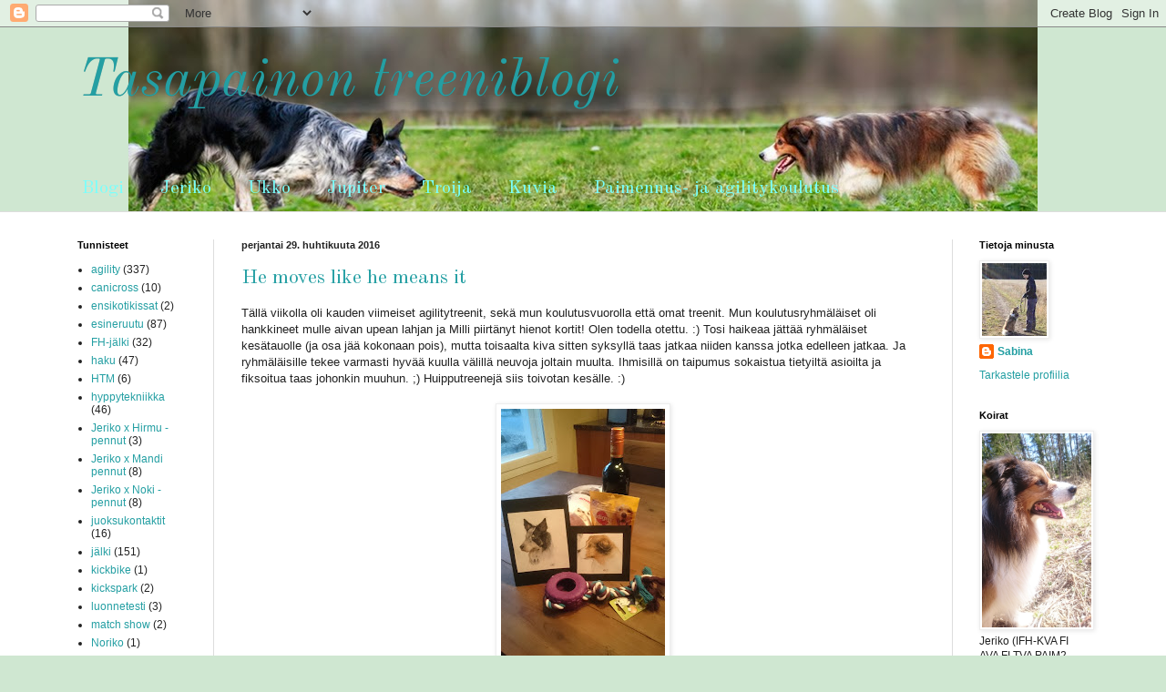

--- FILE ---
content_type: text/html; charset=UTF-8
request_url: https://jerikonblogi.blogspot.com/2016/04/
body_size: 39711
content:
<!DOCTYPE html>
<html class='v2' dir='ltr' lang='fi'>
<head>
<link href='https://www.blogger.com/static/v1/widgets/335934321-css_bundle_v2.css' rel='stylesheet' type='text/css'/>
<meta content='width=1100' name='viewport'/>
<meta content='text/html; charset=UTF-8' http-equiv='Content-Type'/>
<meta content='blogger' name='generator'/>
<link href='https://jerikonblogi.blogspot.com/favicon.ico' rel='icon' type='image/x-icon'/>
<link href='http://jerikonblogi.blogspot.com/2016/04/' rel='canonical'/>
<link rel="alternate" type="application/atom+xml" title="Tasapainon treeniblogi - Atom" href="https://jerikonblogi.blogspot.com/feeds/posts/default" />
<link rel="alternate" type="application/rss+xml" title="Tasapainon treeniblogi - RSS" href="https://jerikonblogi.blogspot.com/feeds/posts/default?alt=rss" />
<link rel="service.post" type="application/atom+xml" title="Tasapainon treeniblogi - Atom" href="https://www.blogger.com/feeds/8276126465206470164/posts/default" />
<!--Can't find substitution for tag [blog.ieCssRetrofitLinks]-->
<meta content='http://jerikonblogi.blogspot.com/2016/04/' property='og:url'/>
<meta content='Tasapainon treeniblogi' property='og:title'/>
<meta content='' property='og:description'/>
<title>Tasapainon treeniblogi: huhtikuuta 2016</title>
<style type='text/css'>@font-face{font-family:'Old Standard TT';font-style:italic;font-weight:400;font-display:swap;src:url(//fonts.gstatic.com/s/oldstandardtt/v22/MwQsbh3o1vLImiwAVvYawgcf2eVer2q3bHNwZcQHrKU.woff2)format('woff2');unicode-range:U+0460-052F,U+1C80-1C8A,U+20B4,U+2DE0-2DFF,U+A640-A69F,U+FE2E-FE2F;}@font-face{font-family:'Old Standard TT';font-style:italic;font-weight:400;font-display:swap;src:url(//fonts.gstatic.com/s/oldstandardtt/v22/MwQsbh3o1vLImiwAVvYawgcf2eVer2q-bHNwZcQHrKU.woff2)format('woff2');unicode-range:U+0301,U+0400-045F,U+0490-0491,U+04B0-04B1,U+2116;}@font-face{font-family:'Old Standard TT';font-style:italic;font-weight:400;font-display:swap;src:url(//fonts.gstatic.com/s/oldstandardtt/v22/MwQsbh3o1vLImiwAVvYawgcf2eVer2q1bHNwZcQHrKU.woff2)format('woff2');unicode-range:U+0102-0103,U+0110-0111,U+0128-0129,U+0168-0169,U+01A0-01A1,U+01AF-01B0,U+0300-0301,U+0303-0304,U+0308-0309,U+0323,U+0329,U+1EA0-1EF9,U+20AB;}@font-face{font-family:'Old Standard TT';font-style:italic;font-weight:400;font-display:swap;src:url(//fonts.gstatic.com/s/oldstandardtt/v22/MwQsbh3o1vLImiwAVvYawgcf2eVer2q0bHNwZcQHrKU.woff2)format('woff2');unicode-range:U+0100-02BA,U+02BD-02C5,U+02C7-02CC,U+02CE-02D7,U+02DD-02FF,U+0304,U+0308,U+0329,U+1D00-1DBF,U+1E00-1E9F,U+1EF2-1EFF,U+2020,U+20A0-20AB,U+20AD-20C0,U+2113,U+2C60-2C7F,U+A720-A7FF;}@font-face{font-family:'Old Standard TT';font-style:italic;font-weight:400;font-display:swap;src:url(//fonts.gstatic.com/s/oldstandardtt/v22/MwQsbh3o1vLImiwAVvYawgcf2eVer2q6bHNwZcQH.woff2)format('woff2');unicode-range:U+0000-00FF,U+0131,U+0152-0153,U+02BB-02BC,U+02C6,U+02DA,U+02DC,U+0304,U+0308,U+0329,U+2000-206F,U+20AC,U+2122,U+2191,U+2193,U+2212,U+2215,U+FEFF,U+FFFD;}@font-face{font-family:'Old Standard TT';font-style:normal;font-weight:400;font-display:swap;src:url(//fonts.gstatic.com/s/oldstandardtt/v22/MwQubh3o1vLImiwAVvYawgcf2eVep1q4ZnRSZ_QG.woff2)format('woff2');unicode-range:U+0460-052F,U+1C80-1C8A,U+20B4,U+2DE0-2DFF,U+A640-A69F,U+FE2E-FE2F;}@font-face{font-family:'Old Standard TT';font-style:normal;font-weight:400;font-display:swap;src:url(//fonts.gstatic.com/s/oldstandardtt/v22/MwQubh3o1vLImiwAVvYawgcf2eVerlq4ZnRSZ_QG.woff2)format('woff2');unicode-range:U+0301,U+0400-045F,U+0490-0491,U+04B0-04B1,U+2116;}@font-face{font-family:'Old Standard TT';font-style:normal;font-weight:400;font-display:swap;src:url(//fonts.gstatic.com/s/oldstandardtt/v22/MwQubh3o1vLImiwAVvYawgcf2eVepVq4ZnRSZ_QG.woff2)format('woff2');unicode-range:U+0102-0103,U+0110-0111,U+0128-0129,U+0168-0169,U+01A0-01A1,U+01AF-01B0,U+0300-0301,U+0303-0304,U+0308-0309,U+0323,U+0329,U+1EA0-1EF9,U+20AB;}@font-face{font-family:'Old Standard TT';font-style:normal;font-weight:400;font-display:swap;src:url(//fonts.gstatic.com/s/oldstandardtt/v22/MwQubh3o1vLImiwAVvYawgcf2eVepFq4ZnRSZ_QG.woff2)format('woff2');unicode-range:U+0100-02BA,U+02BD-02C5,U+02C7-02CC,U+02CE-02D7,U+02DD-02FF,U+0304,U+0308,U+0329,U+1D00-1DBF,U+1E00-1E9F,U+1EF2-1EFF,U+2020,U+20A0-20AB,U+20AD-20C0,U+2113,U+2C60-2C7F,U+A720-A7FF;}@font-face{font-family:'Old Standard TT';font-style:normal;font-weight:400;font-display:swap;src:url(//fonts.gstatic.com/s/oldstandardtt/v22/MwQubh3o1vLImiwAVvYawgcf2eVeqlq4ZnRSZw.woff2)format('woff2');unicode-range:U+0000-00FF,U+0131,U+0152-0153,U+02BB-02BC,U+02C6,U+02DA,U+02DC,U+0304,U+0308,U+0329,U+2000-206F,U+20AC,U+2122,U+2191,U+2193,U+2212,U+2215,U+FEFF,U+FFFD;}</style>
<style id='page-skin-1' type='text/css'><!--
/*
-----------------------------------------------
Blogger Template Style
Name:     Simple
Designer: Blogger
URL:      www.blogger.com
----------------------------------------------- */
/* Content
----------------------------------------------- */
body {
font: normal normal 12px Arial, Tahoma, Helvetica, FreeSans, sans-serif;
color: #222222;
background: #cfe7d1 url(//4.bp.blogspot.com/-a3l0oc-RMeY/VISobpsDllI/AAAAAAAAenk/Kq0-lcw-jrA/s1600/Sabina_baneri1.jpg) no-repeat scroll top center;
padding: 0 0 0 0;
background-attachment: scroll;
}
html body .content-outer {
min-width: 0;
max-width: 100%;
width: 100%;
}
h2 {
font-size: 22px;
}
a:link {
text-decoration:none;
color: #249fa3;
}
a:visited {
text-decoration:none;
color: #7c93a1;
}
a:hover {
text-decoration:underline;
color: #5dc2c0;
}
.body-fauxcolumn-outer .fauxcolumn-inner {
background: transparent none repeat scroll top left;
_background-image: none;
}
.body-fauxcolumn-outer .cap-top {
position: absolute;
z-index: 1;
height: 400px;
width: 100%;
}
.body-fauxcolumn-outer .cap-top .cap-left {
width: 100%;
background: transparent none repeat-x scroll top left;
_background-image: none;
}
.content-outer {
-moz-box-shadow: 0 0 0 rgba(0, 0, 0, .15);
-webkit-box-shadow: 0 0 0 rgba(0, 0, 0, .15);
-goog-ms-box-shadow: 0 0 0 #333333;
box-shadow: 0 0 0 rgba(0, 0, 0, .15);
margin-bottom: 1px;
}
.content-inner {
padding: 0 0;
}
.main-outer, .footer-outer {
background-color: #ffffff;
}
/* Header
----------------------------------------------- */
.header-outer {
background: transparent none repeat-x scroll 0 -400px;
_background-image: none;
}
.Header h1 {
font: italic normal 60px Old Standard TT;
color: #249fa3;
text-shadow: 0 0 0 rgba(0, 0, 0, .2);
}
.Header h1 a {
color: #249fa3;
}
.Header .description {
font-size: 200%;
color: #444444;
}
.header-inner .Header .titlewrapper {
padding: 22px 30px;
}
.header-inner .Header .descriptionwrapper {
padding: 0 30px;
}
/* Tabs
----------------------------------------------- */
.tabs-inner .section:first-child {
border-top: 0 solid #dddddd;
}
.tabs-inner .section:first-child ul {
margin-top: -0;
border-top: 0 solid #dddddd;
border-left: 0 solid #dddddd;
border-right: 0 solid #dddddd;
}
.tabs-inner .widget ul {
background: transparent none repeat-x scroll 0 -800px;
_background-image: none;
border-bottom: 0 solid #dddddd;
margin-top: 0;
margin-left: -0;
margin-right: -0;
}
.tabs-inner .widget li a {
display: inline-block;
padding: .6em 1em;
font: normal normal 20px Old Standard TT;
color: #7afffc;
border-left: 0 solid #ffffff;
border-right: 0 solid #dddddd;
}
.tabs-inner .widget li:first-child a {
border-left: none;
}
.tabs-inner .widget li.selected a, .tabs-inner .widget li a:hover {
color: #444444;
background-color: transparent;
text-decoration: none;
}
/* Columns
----------------------------------------------- */
.main-outer {
border-top: 1px solid #dddddd;
}
.fauxcolumn-left-outer .fauxcolumn-inner {
border-right: 1px solid #dddddd;
}
.fauxcolumn-right-outer .fauxcolumn-inner {
border-left: 1px solid #dddddd;
}
/* Headings
----------------------------------------------- */
div.widget > h2,
div.widget h2.title {
margin: 0 0 1em 0;
font: normal bold 11px Arial, Tahoma, Helvetica, FreeSans, sans-serif;
color: #000000;
}
/* Widgets
----------------------------------------------- */
.widget .zippy {
color: #999999;
text-shadow: 2px 2px 1px rgba(0, 0, 0, .1);
}
.widget .popular-posts ul {
list-style: none;
}
/* Posts
----------------------------------------------- */
h2.date-header {
font: normal bold 11px Arial, Tahoma, Helvetica, FreeSans, sans-serif;
}
.date-header span {
background-color: transparent;
color: #222222;
padding: inherit;
letter-spacing: inherit;
margin: inherit;
}
.main-inner {
padding-top: 30px;
padding-bottom: 30px;
}
.main-inner .column-center-inner {
padding: 0 15px;
}
.main-inner .column-center-inner .section {
margin: 0 15px;
}
.post {
margin: 0 0 25px 0;
}
h3.post-title, .comments h4 {
font: normal normal 22px Old Standard TT;
margin: .75em 0 0;
}
.post-body {
font-size: 110%;
line-height: 1.4;
position: relative;
}
.post-body img, .post-body .tr-caption-container, .Profile img, .Image img,
.BlogList .item-thumbnail img {
padding: 2px;
background: #ffffff;
border: 1px solid #eeeeee;
-moz-box-shadow: 1px 1px 5px rgba(0, 0, 0, .1);
-webkit-box-shadow: 1px 1px 5px rgba(0, 0, 0, .1);
box-shadow: 1px 1px 5px rgba(0, 0, 0, .1);
}
.post-body img, .post-body .tr-caption-container {
padding: 5px;
}
.post-body .tr-caption-container {
color: #222222;
}
.post-body .tr-caption-container img {
padding: 0;
background: transparent;
border: none;
-moz-box-shadow: 0 0 0 rgba(0, 0, 0, .1);
-webkit-box-shadow: 0 0 0 rgba(0, 0, 0, .1);
box-shadow: 0 0 0 rgba(0, 0, 0, .1);
}
.post-header {
margin: 0 0 1.5em;
line-height: 1.6;
font-size: 90%;
}
.post-footer {
margin: 20px -2px 0;
padding: 5px 10px;
color: #666666;
background-color: #f9f9f9;
border-bottom: 1px solid #eeeeee;
line-height: 1.6;
font-size: 90%;
}
#comments .comment-author {
padding-top: 1.5em;
border-top: 1px solid #dddddd;
background-position: 0 1.5em;
}
#comments .comment-author:first-child {
padding-top: 0;
border-top: none;
}
.avatar-image-container {
margin: .2em 0 0;
}
#comments .avatar-image-container img {
border: 1px solid #eeeeee;
}
/* Comments
----------------------------------------------- */
.comments .comments-content .icon.blog-author {
background-repeat: no-repeat;
background-image: url([data-uri]);
}
.comments .comments-content .loadmore a {
border-top: 1px solid #999999;
border-bottom: 1px solid #999999;
}
.comments .comment-thread.inline-thread {
background-color: #f9f9f9;
}
.comments .continue {
border-top: 2px solid #999999;
}
/* Accents
---------------------------------------------- */
.section-columns td.columns-cell {
border-left: 1px solid #dddddd;
}
.blog-pager {
background: transparent none no-repeat scroll top center;
}
.blog-pager-older-link, .home-link,
.blog-pager-newer-link {
background-color: #ffffff;
padding: 5px;
}
.footer-outer {
border-top: 0 dashed #bbbbbb;
}
/* Mobile
----------------------------------------------- */
body.mobile  {
background-size: auto;
}
.mobile .body-fauxcolumn-outer {
background: transparent none repeat scroll top left;
}
.mobile .body-fauxcolumn-outer .cap-top {
background-size: 100% auto;
}
.mobile .content-outer {
-webkit-box-shadow: 0 0 3px rgba(0, 0, 0, .15);
box-shadow: 0 0 3px rgba(0, 0, 0, .15);
}
.mobile .tabs-inner .widget ul {
margin-left: 0;
margin-right: 0;
}
.mobile .post {
margin: 0;
}
.mobile .main-inner .column-center-inner .section {
margin: 0;
}
.mobile .date-header span {
padding: 0.1em 10px;
margin: 0 -10px;
}
.mobile h3.post-title {
margin: 0;
}
.mobile .blog-pager {
background: transparent none no-repeat scroll top center;
}
.mobile .footer-outer {
border-top: none;
}
.mobile .main-inner, .mobile .footer-inner {
background-color: #ffffff;
}
.mobile-index-contents {
color: #222222;
}
.mobile-link-button {
background-color: #249fa3;
}
.mobile-link-button a:link, .mobile-link-button a:visited {
color: #ffffff;
}
.mobile .tabs-inner .section:first-child {
border-top: none;
}
.mobile .tabs-inner .PageList .widget-content {
background-color: transparent;
color: #444444;
border-top: 0 solid #dddddd;
border-bottom: 0 solid #dddddd;
}
.mobile .tabs-inner .PageList .widget-content .pagelist-arrow {
border-left: 1px solid #dddddd;
}

--></style>
<style id='template-skin-1' type='text/css'><!--
body {
min-width: 1170px;
}
.content-outer, .content-fauxcolumn-outer, .region-inner {
min-width: 1170px;
max-width: 1170px;
_width: 1170px;
}
.main-inner .columns {
padding-left: 180px;
padding-right: 180px;
}
.main-inner .fauxcolumn-center-outer {
left: 180px;
right: 180px;
/* IE6 does not respect left and right together */
_width: expression(this.parentNode.offsetWidth -
parseInt("180px") -
parseInt("180px") + 'px');
}
.main-inner .fauxcolumn-left-outer {
width: 180px;
}
.main-inner .fauxcolumn-right-outer {
width: 180px;
}
.main-inner .column-left-outer {
width: 180px;
right: 100%;
margin-left: -180px;
}
.main-inner .column-right-outer {
width: 180px;
margin-right: -180px;
}
#layout {
min-width: 0;
}
#layout .content-outer {
min-width: 0;
width: 800px;
}
#layout .region-inner {
min-width: 0;
width: auto;
}
body#layout div.add_widget {
padding: 8px;
}
body#layout div.add_widget a {
margin-left: 32px;
}
--></style>
<style>
    body {background-image:url(\/\/4.bp.blogspot.com\/-a3l0oc-RMeY\/VISobpsDllI\/AAAAAAAAenk\/Kq0-lcw-jrA\/s1600\/Sabina_baneri1.jpg);}
    
@media (max-width: 200px) { body {background-image:url(\/\/4.bp.blogspot.com\/-a3l0oc-RMeY\/VISobpsDllI\/AAAAAAAAenk\/Kq0-lcw-jrA\/w200\/Sabina_baneri1.jpg);}}
@media (max-width: 400px) and (min-width: 201px) { body {background-image:url(\/\/4.bp.blogspot.com\/-a3l0oc-RMeY\/VISobpsDllI\/AAAAAAAAenk\/Kq0-lcw-jrA\/w400\/Sabina_baneri1.jpg);}}
@media (max-width: 800px) and (min-width: 401px) { body {background-image:url(\/\/4.bp.blogspot.com\/-a3l0oc-RMeY\/VISobpsDllI\/AAAAAAAAenk\/Kq0-lcw-jrA\/w800\/Sabina_baneri1.jpg);}}
@media (max-width: 1200px) and (min-width: 801px) { body {background-image:url(\/\/4.bp.blogspot.com\/-a3l0oc-RMeY\/VISobpsDllI\/AAAAAAAAenk\/Kq0-lcw-jrA\/w1200\/Sabina_baneri1.jpg);}}
/* Last tag covers anything over one higher than the previous max-size cap. */
@media (min-width: 1201px) { body {background-image:url(\/\/4.bp.blogspot.com\/-a3l0oc-RMeY\/VISobpsDllI\/AAAAAAAAenk\/Kq0-lcw-jrA\/w1600\/Sabina_baneri1.jpg);}}
  </style>
<link href='https://www.blogger.com/dyn-css/authorization.css?targetBlogID=8276126465206470164&amp;zx=622e26be-d488-42bb-9983-8d2f18b1fa72' media='none' onload='if(media!=&#39;all&#39;)media=&#39;all&#39;' rel='stylesheet'/><noscript><link href='https://www.blogger.com/dyn-css/authorization.css?targetBlogID=8276126465206470164&amp;zx=622e26be-d488-42bb-9983-8d2f18b1fa72' rel='stylesheet'/></noscript>
<meta name='google-adsense-platform-account' content='ca-host-pub-1556223355139109'/>
<meta name='google-adsense-platform-domain' content='blogspot.com'/>

</head>
<body class='loading variant-wide'>
<div class='navbar section' id='navbar' name='Navigointipalkki'><div class='widget Navbar' data-version='1' id='Navbar1'><script type="text/javascript">
    function setAttributeOnload(object, attribute, val) {
      if(window.addEventListener) {
        window.addEventListener('load',
          function(){ object[attribute] = val; }, false);
      } else {
        window.attachEvent('onload', function(){ object[attribute] = val; });
      }
    }
  </script>
<div id="navbar-iframe-container"></div>
<script type="text/javascript" src="https://apis.google.com/js/platform.js"></script>
<script type="text/javascript">
      gapi.load("gapi.iframes:gapi.iframes.style.bubble", function() {
        if (gapi.iframes && gapi.iframes.getContext) {
          gapi.iframes.getContext().openChild({
              url: 'https://www.blogger.com/navbar/8276126465206470164?origin\x3dhttps://jerikonblogi.blogspot.com',
              where: document.getElementById("navbar-iframe-container"),
              id: "navbar-iframe"
          });
        }
      });
    </script><script type="text/javascript">
(function() {
var script = document.createElement('script');
script.type = 'text/javascript';
script.src = '//pagead2.googlesyndication.com/pagead/js/google_top_exp.js';
var head = document.getElementsByTagName('head')[0];
if (head) {
head.appendChild(script);
}})();
</script>
</div></div>
<div class='body-fauxcolumns'>
<div class='fauxcolumn-outer body-fauxcolumn-outer'>
<div class='cap-top'>
<div class='cap-left'></div>
<div class='cap-right'></div>
</div>
<div class='fauxborder-left'>
<div class='fauxborder-right'></div>
<div class='fauxcolumn-inner'>
</div>
</div>
<div class='cap-bottom'>
<div class='cap-left'></div>
<div class='cap-right'></div>
</div>
</div>
</div>
<div class='content'>
<div class='content-fauxcolumns'>
<div class='fauxcolumn-outer content-fauxcolumn-outer'>
<div class='cap-top'>
<div class='cap-left'></div>
<div class='cap-right'></div>
</div>
<div class='fauxborder-left'>
<div class='fauxborder-right'></div>
<div class='fauxcolumn-inner'>
</div>
</div>
<div class='cap-bottom'>
<div class='cap-left'></div>
<div class='cap-right'></div>
</div>
</div>
</div>
<div class='content-outer'>
<div class='content-cap-top cap-top'>
<div class='cap-left'></div>
<div class='cap-right'></div>
</div>
<div class='fauxborder-left content-fauxborder-left'>
<div class='fauxborder-right content-fauxborder-right'></div>
<div class='content-inner'>
<header>
<div class='header-outer'>
<div class='header-cap-top cap-top'>
<div class='cap-left'></div>
<div class='cap-right'></div>
</div>
<div class='fauxborder-left header-fauxborder-left'>
<div class='fauxborder-right header-fauxborder-right'></div>
<div class='region-inner header-inner'>
<div class='header section' id='header' name='Otsikko'><div class='widget Header' data-version='1' id='Header1'>
<div id='header-inner'>
<div class='titlewrapper'>
<h1 class='title'>
<a href='https://jerikonblogi.blogspot.com/'>
Tasapainon treeniblogi
</a>
</h1>
</div>
<div class='descriptionwrapper'>
<p class='description'><span>
</span></p>
</div>
</div>
</div></div>
</div>
</div>
<div class='header-cap-bottom cap-bottom'>
<div class='cap-left'></div>
<div class='cap-right'></div>
</div>
</div>
</header>
<div class='tabs-outer'>
<div class='tabs-cap-top cap-top'>
<div class='cap-left'></div>
<div class='cap-right'></div>
</div>
<div class='fauxborder-left tabs-fauxborder-left'>
<div class='fauxborder-right tabs-fauxborder-right'></div>
<div class='region-inner tabs-inner'>
<div class='tabs section' id='crosscol' name='Kaikki sarakkeet'><div class='widget PageList' data-version='1' id='PageList1'>
<h2>Sivut</h2>
<div class='widget-content'>
<ul>
<li>
<a href='https://jerikonblogi.blogspot.com/'>Blogi</a>
</li>
<li>
<a href='https://jerikonblogi.blogspot.com/p/jeriko.html'>Jeriko</a>
</li>
<li>
<a href='https://jerikonblogi.blogspot.com/p/ukko.html'>Ukko</a>
</li>
<li>
<a href='https://jerikonblogi.blogspot.com/p/jupiter.html'>Jupiter</a>
</li>
<li>
<a href='https://jerikonblogi.blogspot.com/p/troija.html'>Troija</a>
</li>
<li>
<a href='https://picasaweb.google.com/109610162957765546809/PaimenpojatJerikoJaUkko'>Kuvia</a>
</li>
<li>
<a href='https://jerikonblogi.blogspot.com/p/paimennuskoulutus.html'>Paimennus- ja agilitykoulutus</a>
</li>
</ul>
<div class='clear'></div>
</div>
</div></div>
<div class='tabs no-items section' id='crosscol-overflow' name='Cross-Column 2'></div>
</div>
</div>
<div class='tabs-cap-bottom cap-bottom'>
<div class='cap-left'></div>
<div class='cap-right'></div>
</div>
</div>
<div class='main-outer'>
<div class='main-cap-top cap-top'>
<div class='cap-left'></div>
<div class='cap-right'></div>
</div>
<div class='fauxborder-left main-fauxborder-left'>
<div class='fauxborder-right main-fauxborder-right'></div>
<div class='region-inner main-inner'>
<div class='columns fauxcolumns'>
<div class='fauxcolumn-outer fauxcolumn-center-outer'>
<div class='cap-top'>
<div class='cap-left'></div>
<div class='cap-right'></div>
</div>
<div class='fauxborder-left'>
<div class='fauxborder-right'></div>
<div class='fauxcolumn-inner'>
</div>
</div>
<div class='cap-bottom'>
<div class='cap-left'></div>
<div class='cap-right'></div>
</div>
</div>
<div class='fauxcolumn-outer fauxcolumn-left-outer'>
<div class='cap-top'>
<div class='cap-left'></div>
<div class='cap-right'></div>
</div>
<div class='fauxborder-left'>
<div class='fauxborder-right'></div>
<div class='fauxcolumn-inner'>
</div>
</div>
<div class='cap-bottom'>
<div class='cap-left'></div>
<div class='cap-right'></div>
</div>
</div>
<div class='fauxcolumn-outer fauxcolumn-right-outer'>
<div class='cap-top'>
<div class='cap-left'></div>
<div class='cap-right'></div>
</div>
<div class='fauxborder-left'>
<div class='fauxborder-right'></div>
<div class='fauxcolumn-inner'>
</div>
</div>
<div class='cap-bottom'>
<div class='cap-left'></div>
<div class='cap-right'></div>
</div>
</div>
<!-- corrects IE6 width calculation -->
<div class='columns-inner'>
<div class='column-center-outer'>
<div class='column-center-inner'>
<div class='main section' id='main' name='Ensisijainen'><div class='widget Blog' data-version='1' id='Blog1'>
<div class='blog-posts hfeed'>

          <div class="date-outer">
        
<h2 class='date-header'><span>perjantai 29. huhtikuuta 2016</span></h2>

          <div class="date-posts">
        
<div class='post-outer'>
<div class='post hentry uncustomized-post-template' itemprop='blogPost' itemscope='itemscope' itemtype='http://schema.org/BlogPosting'>
<meta content='https://blogger.googleusercontent.com/img/b/R29vZ2xl/AVvXsEjKmQfVV0TQsdhZ9UVaAcW5pFfwRWMghZKM8qtvaZEWPXrfEWcbojvDNhp0-3eZVrABhwXN4DOrFk07G1u0uaSKB1O8IhajacOXeC_pcBDz1-0OkES6E0MsPhgaptgfTNQTuTx5UGcUTt7S/s320/DSC_1704.JPG' itemprop='image_url'/>
<meta content='8276126465206470164' itemprop='blogId'/>
<meta content='1878846525300878328' itemprop='postId'/>
<a name='1878846525300878328'></a>
<h3 class='post-title entry-title' itemprop='name'>
<a href='https://jerikonblogi.blogspot.com/2016/04/he-moves-like-he-means-it.html'>He moves like he means it</a>
</h3>
<div class='post-header'>
<div class='post-header-line-1'></div>
</div>
<div class='post-body entry-content' id='post-body-1878846525300878328' itemprop='description articleBody'>
Tällä viikolla oli kauden viimeiset agilitytreenit, sekä mun koulutusvuorolla että omat treenit. Mun koulutusryhmäläiset oli hankkineet mulle aivan upean lahjan ja Milli piirtänyt hienot kortit! Olen todella otettu. :) Tosi haikeaa jättää ryhmäläiset kesätauolle (ja osa jää kokonaan pois), mutta toisaalta kiva sitten syksyllä taas jatkaa niiden kanssa jotka edelleen jatkaa. Ja ryhmäläisille tekee varmasti hyvää kuulla välillä neuvoja joltain muulta. Ihmisillä on taipumus sokaistua tietyiltä asioilta ja fiksoitua taas johonkin muuhun. ;) Huipputreenejä siis toivotan kesälle. :)<br />
<br />
<div class="separator" style="clear: both; text-align: center;">
<a href="https://blogger.googleusercontent.com/img/b/R29vZ2xl/AVvXsEjKmQfVV0TQsdhZ9UVaAcW5pFfwRWMghZKM8qtvaZEWPXrfEWcbojvDNhp0-3eZVrABhwXN4DOrFk07G1u0uaSKB1O8IhajacOXeC_pcBDz1-0OkES6E0MsPhgaptgfTNQTuTx5UGcUTt7S/s1600/DSC_1704.JPG" imageanchor="1" style="margin-left: 1em; margin-right: 1em;"><img border="0" height="320" src="https://blogger.googleusercontent.com/img/b/R29vZ2xl/AVvXsEjKmQfVV0TQsdhZ9UVaAcW5pFfwRWMghZKM8qtvaZEWPXrfEWcbojvDNhp0-3eZVrABhwXN4DOrFk07G1u0uaSKB1O8IhajacOXeC_pcBDz1-0OkES6E0MsPhgaptgfTNQTuTx5UGcUTt7S/s320/DSC_1704.JPG" width="180" /></a></div>
<br />
Jeriko teki oman treenin samalla radalla ja lopuksi vielä jäähdyttelylenkki ryhmäläisten kanssa. Jerikon kanssa taas kaikki vaan sujui. Valitsi sitten minkä tahansa ohjauksen, niin virheettömästi meni. Mun luottokoira. :)<br />
<br />
Tänään tein Jerikolle taas jäljen. Tämä oli tämän kauden 7. jälki. 1,2 km tuli pituutta ja kuusi keppiä. Oikeasti olen kyllä miettinyt, että vaihtelu treeneissä varmasti on ihan hyväksi, mutta haluasin tehdä vielä (ainakin) yhden kuuden kepin jäljen, jotta näkisin mihin tällä menetelmällä mennään. Jälki lähti janalta vasemmalle ja oli melko lähellä, ehkä 15-20 metrin kohdalla. Jeriko reagoi jälkeen hyvin, nostikin sen oikeaan suuntaan, mutta lähti sitten kuitenkin tarkastamaan takajälkeä. Näköjään toi takajäljen tarkastaminen nyt ongelma molempiin suuntiin, ei vaan oikealle lähtevissä jäljissä. En tiedä pitäiskö sitä nyt sitten kehua kun nostaa jäljen oikeaan suuntaan ja luottaa kokeessakin vaan omaan silmään siitä koska koira menee jäljellä oikein, vai mitä pitäis tehdä..<br />
<br />
Jäljen alku oli aika kinkkinen. Maa oli tosi vetistä ja mentiin siellä veden seassa, eka kulmakin tuli aika äkkiä. Jeriko selvitti nämä kyllä tosi hyvin. :) Eka keppi oli kaatuneen puunrungon jälkeen. Vähän tällä kaivoin vertan nenästä, mutta Jeriko oli tosi tarkkana ja ehkä sai jo hajua kepistä ennen puunrunkoa, koska alkoi siinä selvästi vielä entisestään tarkentamaan. Ennen kakkoskeppiä olevan kulma meinas vähän levitä, mutta sekin keppi nousi ja niinikään kaikki (!!) kepit! :)))) Olin kyllä niin tyytyväinen, ei voi muuta sanoa.<br />
<br />
<div class="separator" style="clear: both; text-align: center;">
<a href="https://blogger.googleusercontent.com/img/b/R29vZ2xl/AVvXsEgbb3wGDEEtopnihNG-9M_hGuHIKJIJlK38fkyEfW4YcbrSLmMOjo3VhXro0LZpf1woSlk_ON3bzPjpBAU4UlF46SHvqzDumIt7BaDt8fLn2vGdnwrb554nP8jlVweZNafkivRano8CrXAp/s1600/Screenshot_20160429-201712%255B1%255D.png" imageanchor="1" style="margin-left: 1em; margin-right: 1em;"><img border="0" height="400" src="https://blogger.googleusercontent.com/img/b/R29vZ2xl/AVvXsEgbb3wGDEEtopnihNG-9M_hGuHIKJIJlK38fkyEfW4YcbrSLmMOjo3VhXro0LZpf1woSlk_ON3bzPjpBAU4UlF46SHvqzDumIt7BaDt8fLn2vGdnwrb554nP8jlVweZNafkivRano8CrXAp/s400/Screenshot_20160429-201712%255B1%255D.png" width="225" /></a></div>
<br />
Nyt pohdin, että seuraava jälki voisi olla oikeasti lyhyempi ja vähemmillä kepeillä yllätysmomenttina, mutta varmaan pääosin kuitenkin jatkan kuuden kepin treeneillä ja välillä vaan yllättelen jollain muulla. Mutta nyt olen vaan tosi tyytyväinen. :))<br />
<br />
<div class="separator" style="clear: both; text-align: center;">
<a href="https://blogger.googleusercontent.com/img/b/R29vZ2xl/AVvXsEgR4d65ZwcFiKFN9n1SlFkEGP3kPVk2uf46vOPIVrTyDVIJZUlsLL9nRsvSRtFP4rYyEl_VyRCXiOWUaAq_GTGv1rNYY5IZ0Ez3Gs01kU-MNqnao2RI51vlsRG6WClcGNL7bBuS-Zv-kBH-/s1600/DSC_1717%255B1%255D.JPG" imageanchor="1" style="margin-left: 1em; margin-right: 1em;"><img border="0" height="400" src="https://blogger.googleusercontent.com/img/b/R29vZ2xl/AVvXsEgR4d65ZwcFiKFN9n1SlFkEGP3kPVk2uf46vOPIVrTyDVIJZUlsLL9nRsvSRtFP4rYyEl_VyRCXiOWUaAq_GTGv1rNYY5IZ0Ez3Gs01kU-MNqnao2RI51vlsRG6WClcGNL7bBuS-Zv-kBH-/s400/DSC_1717%255B1%255D.JPG" width="225" /></a></div>
<br />
<br />
Lisäksi Jerikon kanssa on treenattu PK-hyppyä ja se menee ihan kivasti. Tänään 1m hyppyä yhteen suuntaan. Hieman rimaa hipoen tulee, mutta rima pysyy paikoillaan eikä nyt ponnistanut. Tuossa yksi päivä oli sitä, että meinasi ponnistaa ja halusin sen kuitenkin karsia pois ja kun vielä oli pinna vähän muutenkin kireellä, niin sehän toimi niin kuin kuvitella saattaa... No Jeriko jatkoi kyllä hommia, mutta en kyllä haluamaani puhdasta hyppyä saanut. Nyt sain senkin. :) Edestakaisin hypyissä menee paluussa edelleen vähän jalat solmuun, näitä on tehty vain matalammilla korkeuksilla.<br />
<br />
Paimennusta on myös treenailtu. Jatkettu poispäinajolla ja etäällä ajamisella ja se on mennyt ihan hyvin. :) Nyt on ensimmäisiin kisoihinkin ilmoittauduttu ja Jeriko laitettu 3-luokkaan, iik! Treenailtiin pitkästä aikaa häkittämistä ja hitsi se on mulle vaikeaa! Olen jotenkin itse huono siinä ja Jerikon kanssa ei meinaa onnistua mitenkään. Kun Jeriko pysyy kaukana, niin sillä ei ole oikein otetta lampaisiin ja lampaat tuli musta ohi mun parhaista yrityksistä huolimatta. Sitten kun mulla pinna alkoi vähän kiristyä niin Jeriko flänkkäsi vieläkin kauempana ja vieläkin hitaampana eikä kontrollia ollut lampaisiin senkään vertaa. Lopulta piti vaan pistää peli poikki, Jeriko tauolle ja otin Ukon tilalle.<br />
<br />
Ja hitsi Ukko on hieno! Sillä taas (varmaan ainakin osin silmänkäytöstä johtuen) kontrolli lampaisiin riittää etäisyydenkin päästä eikä sen tarvi paljoa liikkua, että kertoo lampaille ettei mistään oikein voi tulla ohi. Mun ohi (eli yli) käveleminen loppui siihen ja Ukko painosti lampaat hienosti häkkiin. Siinä on tosiaan varmasti osin se silmänkäyttö jolla Ukko pystyy hallitsemaan lampaita, mutta myös se kropan käyttö ja miten viestii sillä lampaille. Jonaksen kommenttia mukaillen: he moves like he means it. Ja lampaat tottelee. ;)<br />
<br />
Ukko on kehittynyt ihan huimasti. Siitä on tullut esiin toi suurta vahvuutta, tyyntä rauhallisuutta, mutta tarpeen tullen se myös tekee selväksi että sitä totellaan. Jos joskus oli aika, kun lampaat herkästi käveli Ukosta yli, niin nyt sellaisesta ei ole tietoakaan. On se kyllä hieno koira. :) Jos vaan yhteistyö saataisiin samalle tasolle kun Ukon työskentely silloin, kun se saa tehdä itsenäisiä ratkaisuja, niin sitten saataisiin varmasti hienoja kisasuorituksiakin. Siinä on vaan se, että vielä aika ajoin yhteys hieman pätkii... ;)
<div style='clear: both;'></div>
</div>
<div class='post-footer'>
<div class='post-footer-line post-footer-line-1'>
<span class='post-author vcard'>
Lähettänyt
<span class='fn' itemprop='author' itemscope='itemscope' itemtype='http://schema.org/Person'>
<meta content='https://www.blogger.com/profile/05674140713685280333' itemprop='url'/>
<a class='g-profile' href='https://www.blogger.com/profile/05674140713685280333' rel='author' title='author profile'>
<span itemprop='name'>Sabina</span>
</a>
</span>
</span>
<span class='post-timestamp'>
klo
<meta content='http://jerikonblogi.blogspot.com/2016/04/he-moves-like-he-means-it.html' itemprop='url'/>
<a class='timestamp-link' href='https://jerikonblogi.blogspot.com/2016/04/he-moves-like-he-means-it.html' rel='bookmark' title='permanent link'><abbr class='published' itemprop='datePublished' title='2016-04-29T22:37:00+03:00'>22:37</abbr></a>
</span>
<span class='post-comment-link'>
<a class='comment-link' href='https://www.blogger.com/comment/fullpage/post/8276126465206470164/1878846525300878328' onclick='javascript:window.open(this.href, "bloggerPopup", "toolbar=0,location=0,statusbar=1,menubar=0,scrollbars=yes,width=640,height=500"); return false;'>
Ei kommentteja:
  </a>
</span>
<span class='post-icons'>
<span class='item-action'>
<a href='https://www.blogger.com/email-post/8276126465206470164/1878846525300878328' title='Lähetä teksti sähköpostitse'>
<img alt='' class='icon-action' height='13' src='https://resources.blogblog.com/img/icon18_email.gif' width='18'/>
</a>
</span>
<span class='item-control blog-admin pid-313238487'>
<a href='https://www.blogger.com/post-edit.g?blogID=8276126465206470164&postID=1878846525300878328&from=pencil' title='Muokkaa tekstiä'>
<img alt='' class='icon-action' height='18' src='https://resources.blogblog.com/img/icon18_edit_allbkg.gif' width='18'/>
</a>
</span>
</span>
<div class='post-share-buttons goog-inline-block'>
</div>
</div>
<div class='post-footer-line post-footer-line-2'>
<span class='post-labels'>
Tunnisteet:
<a href='https://jerikonblogi.blogspot.com/search/label/j%C3%A4lki' rel='tag'>jälki</a>,
<a href='https://jerikonblogi.blogspot.com/search/label/paimennus' rel='tag'>paimennus</a>
</span>
</div>
<div class='post-footer-line post-footer-line-3'>
<span class='post-location'>
</span>
</div>
</div>
</div>
</div>

          </div></div>
        

          <div class="date-outer">
        
<h2 class='date-header'><span>sunnuntai 24. huhtikuuta 2016</span></h2>

          <div class="date-posts">
        
<div class='post-outer'>
<div class='post hentry uncustomized-post-template' itemprop='blogPost' itemscope='itemscope' itemtype='http://schema.org/BlogPosting'>
<meta content='https://blogger.googleusercontent.com/img/b/R29vZ2xl/AVvXsEh3fNILHtkKELeKQnhyEOD9OB47-jvNe-ESBR1LqX1EbcJ3QmvQOVi86DcTQFqwUjLnpPrR0I397jWHaeNdUkF5UgyTykC6YDv28Zwv7bZama2vOPdPiQrXKkkxHYM7A4IQtFw8o9DqDAh5/s400/Screenshot_2016-04-24-21-50-00%255B1%255D.png' itemprop='image_url'/>
<meta content='8276126465206470164' itemprop='blogId'/>
<meta content='8500861508900743051' itemprop='postId'/>
<a name='8500861508900743051'></a>
<h3 class='post-title entry-title' itemprop='name'>
<a href='https://jerikonblogi.blogspot.com/2016/04/voihan-kepit-jerikon-jaljet-5-ja-6-ukon.html'>Voihan kepit!: Jerikon jäljet 5 ja 6, Ukon jälki nro 3</a>
</h3>
<div class='post-header'>
<div class='post-header-line-1'></div>
</div>
<div class='post-body entry-content' id='post-body-8500861508900743051' itemprop='description articleBody'>
Nyt on kyllä lähtenyt jälkitreenit käyntiin keppien osalta niin surkeasti ettei koskaan ole näin montaa jälkeä ajettu putkeen näin huonolla keppisaldolla. Usko meinaa loppua.<br />
<br />
Lauantaina Ilona tallasi Jerikolle jäljen ja mä Ukolle. Ukon jälki oli 650m pitkä, ihan simppeli jälki. Jerikon jälki oli kai jotain n. 800m ja siinä oli useampi piikkikulma ja loppusuora tuli lähelle näitä piikkien kärkiä. Unohdin laittaa sports trackerin päälle niin en saanut siitä nyt piirrosta.<br />
<br />
Ensin Ukko ajoi oman jälkensä. Janalta jälki lähti vasemmalle, Ukko eteni vauhdikkaasti, mutta vähän kaarsi, nosti sitte jäljen ja lähti muistaakseni heti oikein. Ekalla suoralla oli kaksi keppiä, joista eka nousi hienosti, mutta toinen jäi nousematta. Ja niin jäi viideskin keppi ja kuudeskin meinasi jäädä, Ukko vaan kaahasi yli. Tai itse asiassa se ei edes kaahannut mitenään hirveän lujaa, mutta ei vaan nostanut keppejä. :(<br />
<br />
Sitten Jerikon jäljelle. Jälki lähti niinikään janalta vasemmalle, jälki ehkä 35 m päässä tai hieman syvemmälläkin. Jeriko eteni hienosti, nosti jäljen hienosti ja oli jo lähdössä oikeaan suuntaan, mutta sitten piti kuitenkin vähän sitä takajälkeä tarkastaa ennen kuin oli varma. Alkuun oli kolme keppiä tosi lyhyillä välimatkoilla. Kepit siis taas merkattu. Eka olis jäänyt, tokan ilmaisi ihan iloisesti, mutta sitten olis taas kolmas jäänyt. Muut Jeriko ilmaisi hyvin ja bonuksea Ilonan pudottaman merkin. Jeriko jäljesti taas todella hyvin, tarkasti ja keskittyneesti ja teki kulmat hienosti eikä edes meinannut piikeissä harhaantua loppusuoralle vaikka se oli siinä itse asiassa ihan 5-10 metrin päässä kun takastullessa näki missä mentiin. Jäljestää upeasti, mutta kepit ei nouse. Laiha lohtu.<br />
<br />
Tänään sitten Jerikolle taas jälki, pituutta 1,5 km. Kepit hyvin tasaisilla väleillä 200-300m. Jana oli nyt superpitkä, jälki oli varmaan siellä 40 metrissä. Jeriko eteni hyvin, puolessa välissä otti sivulle, mutta sitten jatkoi siitä taas suoraan ja palasi hetken päästä takaisin suoralle janalinjalle. Jälki lähti oikealle ja Jeriko melko reippaasti vasemmalle takajäljelle. Sitten kun se itse tajusi vaihtaa suunnan kehuin ja annoin sen muuten tehdä koko ajan itsenäisesti.<br />
<br />
Jäljestys oli taas aivan huikean hyvää ja tarkkaa. Jeriko otti kulmat hienosti, ojan ylityksiä tuli melko paljon ja niissä Jeriko ei arvaillut nyt ollenkaan mun ylityspaikkaa vaan todella haisteli sen ja meni tismalleen siitä mistä mä olin mennyt. Yhden kaatuneen puunrungon jälkeen tein heti suoran kulman ja senkin Jeriko otti ilman yhtään harha-askelta. Jäljestys olis niin upeeta, että ekan kepin noustua olin lähes varma, että nyt se nostaa kaikki. Mietin jo kuinka sitä juhlisin ja hehkuttaisin (multa tulee tää positiivinen mentaaliharjoittelu ihan luonnostaan ;)).<br />
<br />
Mutta kuinkas kävikään. Ensimmäinen piikkikulma oli hankala, Jeriko tuli sen jotenkin jäljen sivussa ja pääsi jäljelle takaisin vasta juuri ennen keppiä ja ajoi sitten siitä yli. Olisi tietty ollut ihan mahkut se huomata ja ilmaista, mutta kai se jäi kun oli niin keskittynyt hakeutumaan takaisin jäljelle. Keppi oli siis piikin kärjestä ehkä 40 m päässä. Täytyy myöntää, että otti koville. Kutsuin Jerikon takaisin, iloittiin kepistä, leikittiin ja Jeriko sai ruokaa. Sitten jatkettiin ja loppujälki meni itse asiassa tosi hyvin. Jeriko nosti kaikki muut kepit ja jäljesti kyllä aivan huippuhyvin. Tämähän meni kuitenkin kauden tasoon nähden aikas hyvin, kun "vain" yksi keppi olisi jäänyt...<br />
<br />
<div class="separator" style="clear: both; text-align: center;">
<a href="https://blogger.googleusercontent.com/img/b/R29vZ2xl/AVvXsEh3fNILHtkKELeKQnhyEOD9OB47-jvNe-ESBR1LqX1EbcJ3QmvQOVi86DcTQFqwUjLnpPrR0I397jWHaeNdUkF5UgyTykC6YDv28Zwv7bZama2vOPdPiQrXKkkxHYM7A4IQtFw8o9DqDAh5/s1600/Screenshot_2016-04-24-21-50-00%255B1%255D.png" imageanchor="1" style="margin-left: 1em; margin-right: 1em;"><img border="0" height="400" src="https://blogger.googleusercontent.com/img/b/R29vZ2xl/AVvXsEh3fNILHtkKELeKQnhyEOD9OB47-jvNe-ESBR1LqX1EbcJ3QmvQOVi86DcTQFqwUjLnpPrR0I397jWHaeNdUkF5UgyTykC6YDv28Zwv7bZama2vOPdPiQrXKkkxHYM7A4IQtFw8o9DqDAh5/s400/Screenshot_2016-04-24-21-50-00%255B1%255D.png" width="225" /></a></div>
<br />
Todella meinaa usko loppua. En tajua miten tää nyt näin paskasti menee. Usko meinaa loppua. Onko sittenkin tyhmä ajatus näyttää jääneet kepit Jerikolle ja silti iloita niistä? Kuinka pitkälle mun näyttelijänlahjat riittää, kun oikeasti tekisi mieli tukistaa? Sanoin tossa juuri kaverille ennen tätä jälkeä, että ehkä viisi jälkeä pystyn vielä ajamaan näin, mutta sitten ei enää oma pää kestä.<br />
<br />
Mitä me siis sitten tehtäis asialle? Mitä on aiemmin tehty? Ihan tosi pitkään alkuun en reagoinut mitenkään jääneisiin keppeihin, ne jäi sitten sinne. Keppejä jäi aina silloin tällöin ja yleensä yksi. Kokeissa tuppasi jäämään aina se yksi vaikka treeneissä nostikin usein kaikkia ja sen vuoksi päätin tehdä asialle jotain. Aloin vähän huomauttamaan niistä. Jotenkin osoitin kepin ja vähän toruvasti sanoin, että mitä jäi tmv ja sitten vaan jatkettiin ilman palkkaa. Tällä ei ollut oikein mitään vaikutusta. Sitten päätin, että otan Jerikon ihan kokonaan jäljeltä pois jos yksikin keppi jää. Kun on niin jälkimotivoitunut koira, niin palkkautuu koko ajan siitä kun saa jatkaa, joten tällainen negatiivinen rangaistus otettiin käyttöön ja ainakin kerran todella toteutin tämän. Seuraavalla jäljellä Jeriko taisi nostaa kaikki kepit.<br />
<br />
Mutta sitten tosiaan luin jälki-artikkelin Palveluskoirat -lehdestä ja rupesin miettimään, että olishan se parempi että kepit olisi aina positiivinen asia, kun se keppimotivaatio on vähän veitsen terällä. Ja nyt siis tämä kausi aloitettu tällä ja paskasti menee. En sano, että se olisi tämän systeemin syy, ei se olisi ainakaan ekoihin jälkiin vielä ehtinyt vaikuttaakaan, mutta jos ei pian ala positiviinen vaikutus näkymään keppien nousemisena, niin sitten loppuu kyllä mun usko ja luulen palaavani siihen, että jäljestys loppuu yliajettuun keppiin. Toivotaan ettei siihen tarvitse mennä, koska a) Jerikon jäljestämistä on niin kiva seurata kun se on niin taitava b) keskeltä metsää onkin sitten tosi kiva rämpiä pois silleen että koira ei saa mennä enää jäljelle...<br />
<br />
Pitäis tehdä oma päivitys paimennusjutuista, mutta en nyt jaksa. Paimennusta on siis treenailtu ja perjantaina ja sunnuntaina sain Mustinkin tänne treenattavaksi. Vähän tarvi tuntumaa hakea, mutta on se kyllä kiva paimen ja hyvä siitä tulee kun vaan nyt saadaan tiiviimpi treenitahti tälle kesälle. :) Peruskuljetusta aidalla otettiin ja siinä Musti todella voimakkaasti haluaa aina siirtyä pysäyttämään laumaa joten tätä jouduttiin vähän vääntämään. Poispäinajossa sama homma ja liinan kanssa sitä tehtiin tänään. Alkoi kyllä ihan kivasti toimimaan. Sitten kaaria aidalla niin, että homma pysyi rauhallisena ja tässäkin alkoi kyllä löytymään harmonia. :) Musti on kyllä niin paljon vilkkaampi ja nopeampi kuin omat koirat ja sen lisäksi pehmeämpi ja herkästi liiasta paineesta lähtisi juoksemaan alta pois, niin täytyy itse olla kieli keskellä suuta.<br />
<br />
Ukon ja Jerikon kanssa on tehty samaa ajoa musta etäällä ja aina vaan paremmin sujuu, Jerikon kanssa voi ajattaa lampaita jo tosi kaukana ja enemmän haittaa maaston esteen (lue: laajennetulla laitumella vielä olevat hakkuujätekasat) kuin itse etäisyys. Ukollakin etäisyys alkaa kasvamaan. Ukosta olen kyllä ollut erityisen ylpeä. Se on niin huikean hieno käsittelemään lampaita ja nyt varsinkin karitsoiden ja niiden emä-lampaiden kanssa tää on noussut tosi hienosti esiin. Koko porukkaa siirtäessä Ukko huomioi todella hienosti karitsatkin ja hellästi mutta varmasti ottaa nekin mukaan porukkaan. Oikeastaan karitsat ei ole edes päässyt tekemään mitään karitsamaisia hassutuksia, kun Ukko on vienyt niitä niin varmoin ottein. :)<br />
<br />
Sitten treenilampaita karitsoineista uuhista ja karuista erottaessa Ukko on myös koira paikallaan. Sisätila luo omat haasteensa ja paineensa kaikille osapuolille ja kerran toinen noista uuhista Ukkoa pukkasikin (ehkä eka kerta kun treeniporukkaa erottelin..?). Ukko ei siitä ollut millänsäkään eikä ole sitä muistellut jälkikäteenkään. Ukko on alkanut oppimaan käskyllä jättämään karitsoineet tai sitten jos en erikseen käske tulemaaan niistä ohi ja ottamaan vain muita, niin ottaa nekin. Ja jälleen niin tyynen rauhallisesti painostaa, mutta ei ärsytä. Pari kertaa on nyt käynyt niin, että toinen näistä karitsoineista uuhista on jäänyt jumittamaan ja mennyt sitten ihan nenä kiinni Ukkoon katsomaan, että mitä haluat. Ukolla pokka pitää huikean hyvin, ei väistä tippaakaan, mutta ei myöskään hätiköi puremaan, vaan ihan vaan on jatkanut rauhallista painostamistaan ja uuhi on molemmilla kerroilla sitten päättänyt, että parempi vaan totella. :) Eija Ukkoa kuvaili Malmön reissulla, että se on diplomaatti (muiden koirien kanssa). Ukko on sitä, mutta Ukko osaa olla myös hyvin päättäväinen diplomaatti ja osaa saada oman tahtonsa läpi. ;)<br />
<br />
Lopuksi vielä kuvia keväästä ja lampaista, kun karitsatkin on päässyt ulos laiduntamaan. :)<br />
<br />
<div class="separator" style="clear: both; text-align: center;">
<a href="https://blogger.googleusercontent.com/img/b/R29vZ2xl/AVvXsEjlCzeUSwwDOCh8QMQSiYiGFEclI9P3CK_1S_xt0ZW9dbPiqi6pEy6wi4e5LQTRWSo0CAm_dz4CU2PRPjUOM5k23ubJFeHwa4ZI2h8RP1lFybCTSVjeLArE7KjgM1FAK2BmQQsyshxFFyCH/s1600/DSC_1699.JPG" imageanchor="1" style="margin-left: 1em; margin-right: 1em;"><img border="0" height="180" src="https://blogger.googleusercontent.com/img/b/R29vZ2xl/AVvXsEjlCzeUSwwDOCh8QMQSiYiGFEclI9P3CK_1S_xt0ZW9dbPiqi6pEy6wi4e5LQTRWSo0CAm_dz4CU2PRPjUOM5k23ubJFeHwa4ZI2h8RP1lFybCTSVjeLArE7KjgM1FAK2BmQQsyshxFFyCH/s320/DSC_1699.JPG" width="320" /></a></div>
<br />
<div class="separator" style="clear: both; text-align: center;">
<a href="https://blogger.googleusercontent.com/img/b/R29vZ2xl/AVvXsEh0yNXYv3G1UYXkcd0I7Oddwn8duZvSoJjnNpTXMpznzbpS3E-z5SuJkJgfNYr_yOc9xGWDVdF_WsKlkqDFAYeM4dTDrcnFKH_LEy5VnDqw194ZEXBcYfah7zsSjN-7AQPXBicftesGKDZ5/s1600/DSC_1698.JPG" imageanchor="1" style="margin-left: 1em; margin-right: 1em;"><img border="0" height="180" src="https://blogger.googleusercontent.com/img/b/R29vZ2xl/AVvXsEh0yNXYv3G1UYXkcd0I7Oddwn8duZvSoJjnNpTXMpznzbpS3E-z5SuJkJgfNYr_yOc9xGWDVdF_WsKlkqDFAYeM4dTDrcnFKH_LEy5VnDqw194ZEXBcYfah7zsSjN-7AQPXBicftesGKDZ5/s320/DSC_1698.JPG" width="320" /></a></div>
<br />
<div class="separator" style="clear: both; text-align: center;">
<a href="https://blogger.googleusercontent.com/img/b/R29vZ2xl/AVvXsEjgSf739O-jx8370xbcQo6mOt48MwZL8O-AgNXO6pC9Fs8wVznNSxaMwbH8hyKWIXTDAD6hTzwTjq4GA2Xjxv6i-Pni0ghvxdO_JAENxSF7teMXXNKNC9gw83QVXMNJpPYzXISkBH2USvsS/s1600/DSC_1697.JPG" imageanchor="1" style="margin-left: 1em; margin-right: 1em;"><img border="0" height="180" src="https://blogger.googleusercontent.com/img/b/R29vZ2xl/AVvXsEjgSf739O-jx8370xbcQo6mOt48MwZL8O-AgNXO6pC9Fs8wVznNSxaMwbH8hyKWIXTDAD6hTzwTjq4GA2Xjxv6i-Pni0ghvxdO_JAENxSF7teMXXNKNC9gw83QVXMNJpPYzXISkBH2USvsS/s320/DSC_1697.JPG" width="320" /></a></div>
<br />
<table align="center" cellpadding="0" cellspacing="0" class="tr-caption-container" style="margin-left: auto; margin-right: auto; text-align: center;"><tbody>
<tr><td style="text-align: center;"><a href="https://blogger.googleusercontent.com/img/b/R29vZ2xl/AVvXsEjJYM71HstgKWfBlbWEDgRvV9Lz_MKbOBFVgUQm2FNIAMVHZO8Zpiu3hrnM90nYrZX7u2VuW6cE90jdz0cgRQProiugzsNBfRG4wgSxlFiMvY2MfsyHi7sMEJ9fUjVaXpxCLt6hlzQdNFED/s1600/DSC_1693.JPG" imageanchor="1" style="margin-left: auto; margin-right: auto;"><img border="0" height="180" src="https://blogger.googleusercontent.com/img/b/R29vZ2xl/AVvXsEjJYM71HstgKWfBlbWEDgRvV9Lz_MKbOBFVgUQm2FNIAMVHZO8Zpiu3hrnM90nYrZX7u2VuW6cE90jdz0cgRQProiugzsNBfRG4wgSxlFiMvY2MfsyHi7sMEJ9fUjVaXpxCLt6hlzQdNFED/s320/DSC_1693.JPG" width="320" /></a></td></tr>
<tr><td class="tr-caption" style="text-align: center;">Tähän on NIIIIIN mukava rapsuttaa kylkeä..</td><td class="tr-caption" style="text-align: center;"><br /></td></tr>
</tbody></table>
<br />
<div class="separator" style="clear: both; text-align: center;">
<a href="https://blogger.googleusercontent.com/img/b/R29vZ2xl/AVvXsEjjizaMAEB4TVQmRFgtQMQrznG56TETwYTjyPuJ42AlxhdvZ5qWKC_YlQC4tDyFtUmOVje5zm5eFmhGy3VnU6eRfZ7ranEqfRSBDljV9zsO6gYWg98eDCvgUOeQgg9PNe2m1qmX-RJWor-4/s1600/DSC_1688.JPG" imageanchor="1" style="margin-left: 1em; margin-right: 1em;"><img border="0" height="180" src="https://blogger.googleusercontent.com/img/b/R29vZ2xl/AVvXsEjjizaMAEB4TVQmRFgtQMQrznG56TETwYTjyPuJ42AlxhdvZ5qWKC_YlQC4tDyFtUmOVje5zm5eFmhGy3VnU6eRfZ7ranEqfRSBDljV9zsO6gYWg98eDCvgUOeQgg9PNe2m1qmX-RJWor-4/s320/DSC_1688.JPG" width="320" /></a></div>
<br />
<div class="separator" style="clear: both; text-align: center;">
<a href="https://blogger.googleusercontent.com/img/b/R29vZ2xl/AVvXsEi7-jB4kUVZoT4nxZd0JxaY0DIkdModRkxwPTCsijgbPVBr7ERMFwUrGEjGt4VqG8pUEHb0WBn6Qrez6hb8AsLVsM6i19MJlcariHB-_8nOWUsr2JmkQVDXghMkgaIF5AQG7SqDH81q2Srh/s1600/DSC_1686.JPG" imageanchor="1" style="margin-left: 1em; margin-right: 1em;"><img border="0" height="180" src="https://blogger.googleusercontent.com/img/b/R29vZ2xl/AVvXsEi7-jB4kUVZoT4nxZd0JxaY0DIkdModRkxwPTCsijgbPVBr7ERMFwUrGEjGt4VqG8pUEHb0WBn6Qrez6hb8AsLVsM6i19MJlcariHB-_8nOWUsr2JmkQVDXghMkgaIF5AQG7SqDH81q2Srh/s320/DSC_1686.JPG" width="320" /></a></div>
<div style='clear: both;'></div>
</div>
<div class='post-footer'>
<div class='post-footer-line post-footer-line-1'>
<span class='post-author vcard'>
Lähettänyt
<span class='fn' itemprop='author' itemscope='itemscope' itemtype='http://schema.org/Person'>
<meta content='https://www.blogger.com/profile/05674140713685280333' itemprop='url'/>
<a class='g-profile' href='https://www.blogger.com/profile/05674140713685280333' rel='author' title='author profile'>
<span itemprop='name'>Sabina</span>
</a>
</span>
</span>
<span class='post-timestamp'>
klo
<meta content='http://jerikonblogi.blogspot.com/2016/04/voihan-kepit-jerikon-jaljet-5-ja-6-ukon.html' itemprop='url'/>
<a class='timestamp-link' href='https://jerikonblogi.blogspot.com/2016/04/voihan-kepit-jerikon-jaljet-5-ja-6-ukon.html' rel='bookmark' title='permanent link'><abbr class='published' itemprop='datePublished' title='2016-04-24T22:19:00+03:00'>22:19</abbr></a>
</span>
<span class='post-comment-link'>
<a class='comment-link' href='https://www.blogger.com/comment/fullpage/post/8276126465206470164/8500861508900743051' onclick='javascript:window.open(this.href, "bloggerPopup", "toolbar=0,location=0,statusbar=1,menubar=0,scrollbars=yes,width=640,height=500"); return false;'>
5 kommenttia:
  </a>
</span>
<span class='post-icons'>
<span class='item-action'>
<a href='https://www.blogger.com/email-post/8276126465206470164/8500861508900743051' title='Lähetä teksti sähköpostitse'>
<img alt='' class='icon-action' height='13' src='https://resources.blogblog.com/img/icon18_email.gif' width='18'/>
</a>
</span>
<span class='item-control blog-admin pid-313238487'>
<a href='https://www.blogger.com/post-edit.g?blogID=8276126465206470164&postID=8500861508900743051&from=pencil' title='Muokkaa tekstiä'>
<img alt='' class='icon-action' height='18' src='https://resources.blogblog.com/img/icon18_edit_allbkg.gif' width='18'/>
</a>
</span>
</span>
<div class='post-share-buttons goog-inline-block'>
</div>
</div>
<div class='post-footer-line post-footer-line-2'>
<span class='post-labels'>
Tunnisteet:
<a href='https://jerikonblogi.blogspot.com/search/label/j%C3%A4lki' rel='tag'>jälki</a>,
<a href='https://jerikonblogi.blogspot.com/search/label/paimennus' rel='tag'>paimennus</a>
</span>
</div>
<div class='post-footer-line post-footer-line-3'>
<span class='post-location'>
</span>
</div>
</div>
</div>
</div>

          </div></div>
        

          <div class="date-outer">
        
<h2 class='date-header'><span>torstai 21. huhtikuuta 2016</span></h2>

          <div class="date-posts">
        
<div class='post-outer'>
<div class='post hentry uncustomized-post-template' itemprop='blogPost' itemscope='itemscope' itemtype='http://schema.org/BlogPosting'>
<meta content='https://i.ytimg.com/vi/uINy3YGitXc/0.jpg' itemprop='image_url'/>
<meta content='8276126465206470164' itemprop='blogId'/>
<meta content='8244400449339612906' itemprop='postId'/>
<a name='8244400449339612906'></a>
<h3 class='post-title entry-title' itemprop='name'>
<a href='https://jerikonblogi.blogspot.com/2016/04/jos-jotain-on-paattanyt-niin-se.html'>Kun jotain on päättänyt, niin se toteutetaan</a>
</h3>
<div class='post-header'>
<div class='post-header-line-1'></div>
</div>
<div class='post-body entry-content' id='post-body-8244400449339612906' itemprop='description articleBody'>
<div class="separator" style="clear: both; text-align: center;">
<iframe allowfullscreen="" class="YOUTUBE-iframe-video" data-thumbnail-src="https://i.ytimg.com/vi/uINy3YGitXc/0.jpg" frameborder="0" height="266" src="https://www.youtube.com/embed/uINy3YGitXc?feature=player_embedded" width="320"></iframe></div>
<span id="goog_2022666781"></span><span id="goog_2022666782"></span><br />
<div style='clear: both;'></div>
</div>
<div class='post-footer'>
<div class='post-footer-line post-footer-line-1'>
<span class='post-author vcard'>
Lähettänyt
<span class='fn' itemprop='author' itemscope='itemscope' itemtype='http://schema.org/Person'>
<meta content='https://www.blogger.com/profile/05674140713685280333' itemprop='url'/>
<a class='g-profile' href='https://www.blogger.com/profile/05674140713685280333' rel='author' title='author profile'>
<span itemprop='name'>Sabina</span>
</a>
</span>
</span>
<span class='post-timestamp'>
klo
<meta content='http://jerikonblogi.blogspot.com/2016/04/jos-jotain-on-paattanyt-niin-se.html' itemprop='url'/>
<a class='timestamp-link' href='https://jerikonblogi.blogspot.com/2016/04/jos-jotain-on-paattanyt-niin-se.html' rel='bookmark' title='permanent link'><abbr class='published' itemprop='datePublished' title='2016-04-21T06:25:00+03:00'>06:25</abbr></a>
</span>
<span class='post-comment-link'>
<a class='comment-link' href='https://www.blogger.com/comment/fullpage/post/8276126465206470164/8244400449339612906' onclick='javascript:window.open(this.href, "bloggerPopup", "toolbar=0,location=0,statusbar=1,menubar=0,scrollbars=yes,width=640,height=500"); return false;'>
Ei kommentteja:
  </a>
</span>
<span class='post-icons'>
<span class='item-action'>
<a href='https://www.blogger.com/email-post/8276126465206470164/8244400449339612906' title='Lähetä teksti sähköpostitse'>
<img alt='' class='icon-action' height='13' src='https://resources.blogblog.com/img/icon18_email.gif' width='18'/>
</a>
</span>
<span class='item-control blog-admin pid-313238487'>
<a href='https://www.blogger.com/post-edit.g?blogID=8276126465206470164&postID=8244400449339612906&from=pencil' title='Muokkaa tekstiä'>
<img alt='' class='icon-action' height='18' src='https://resources.blogblog.com/img/icon18_edit_allbkg.gif' width='18'/>
</a>
</span>
</span>
<div class='post-share-buttons goog-inline-block'>
</div>
</div>
<div class='post-footer-line post-footer-line-2'>
<span class='post-labels'>
</span>
</div>
<div class='post-footer-line post-footer-line-3'>
<span class='post-location'>
</span>
</div>
</div>
</div>
</div>

          </div></div>
        

          <div class="date-outer">
        
<h2 class='date-header'><span>keskiviikko 20. huhtikuuta 2016</span></h2>

          <div class="date-posts">
        
<div class='post-outer'>
<div class='post hentry uncustomized-post-template' itemprop='blogPost' itemscope='itemscope' itemtype='http://schema.org/BlogPosting'>
<meta content='https://blogger.googleusercontent.com/img/b/R29vZ2xl/AVvXsEhkYP6h4yuPzB3KA6AiSO7K-ERTEfwFCW_k0zWvh7dlftWvjGlU6t7qzXvfNgTVM_wvOWNijyWMimFsdiyPKJrAgfHoRWKWEyxDcU95jNsoOin5NeNBAmfcqaVNsk_WCz5NvhUNY5VJixMO/s400/DSC_1641.JPG' itemprop='image_url'/>
<meta content='8276126465206470164' itemprop='blogId'/>
<meta content='2612642291321457320' itemprop='postId'/>
<a name='2612642291321457320'></a>
<h3 class='post-title entry-title' itemprop='name'>
<a href='https://jerikonblogi.blogspot.com/2016/04/paimennusta-jerikon-jaljet-nro-3-ja-4.html'>Paimennusta, Jerikon jäljet nro 3 ja 4, Ukon jälki nro 2</a>
</h3>
<div class='post-header'>
<div class='post-header-line-1'></div>
</div>
<div class='post-body entry-content' id='post-body-2612642291321457320' itemprop='description articleBody'>
Taas on menty. Tänä kesänä ajattelin kerätä muistiin sitä kuinka monta jälkeä on tehty ja teen sen nyt tylsästi otsikoissa. Lauantaina meillä kävi sukulaiskoiria ja in-law -sukulaisia paimentamassa. Porukka oli siis Muttaburran jengiä pääasiassa, mutta mukana oli myös Elina Ukon serkun Nokin kanssa sekä serkun pojan Hiilen kanssa. Siinä on muuten komea bordercollie, täytyy sanoa. ;) Paimennustreenien vetämisen jälkeen Johanna ja Jaana lähti tekemään vielä jälkeä mun kanssa; Jaana tallasi jäljen Ukolle (n. 700m muistaakseni?) ja Johanna Jerikolle (n. 1km?). Ukon jälki vanheni tunnin ja Jerikon kaksi.<br />
<br />
Ukko nosti janalla takajäljen, mutta muuten janalla eteneminen meni hyvin. Ekan kepin jälkeen tuli vähän ylimääräisiä pyörähdyksiä ja silmukkakin, kun Ukko ilmeisesti eksyi tuoreelle peuran jäljelle hetkeksi. Nopeasti kyllä löysi sitten takaisin oikealle jäljelle, mutta kakkoskeppi jäi siinä hötäkässä. Loput kepit nousi kivasti. :)<br />
<br />
Jeriko taisi nostaa myös takajäljen jos en ihan väärin muista. Jäljesti kyllä kivasti ja nosti keppejä nyt ihan mielellään, mutta yksi keppi jäi, kun Jeriko kiersi risukasan sen sijaan että olisi mennyt läpi. Harmittaa kyllä kun tuollaisiin pikku hairahduksiin/laiskotteluun jää keppejä..<br />
<br />
Maanantaina oli Jerikon agilitytreenit. Valmis rata oli aikamoista kiemuraa, mutta onneksi ei aina ole pakko tehdä suunnitellun radan mukaan vaan voi myös muokata rataa koiralleen reilummaksi. ;) Alkua siis vähän muokkasin, mutta muuten mentiin kyllä ihan suunnitelman mukaan ja kivasti meni. Tänään Ukon kanssa tehtiin samaa rataa ja Ukkohan paahtoi menemään ihan hurjaa vauhtia!! :)<br />
<br />
Tiistaina käytiin jälkimetsässä Liisa-Idan kanssa. LI tallasi jäljen Jerikolle ja minä Kidelle, Ukolle ei nyt tehty jälkeä. Kun LI:llä ei toiminut kännykässä verkko eikä näin ollen sports tracker, venyi Jerikon jälki 2 km pituiseksi. Jälki ei ollut myöskään helpoimmasta päästä siinä mielessä, että yhdessä kohtaa mentiin tosi ryteikköisen kaadetun nuoren koivikon läpi ja sitten toisessa kohtaa käytännössä vedessä kelluvan kuusikon hakkuujätteen läpi. Näiden lisäksi maastossa kulki hirven jälkiä ristiin rastiin, ja jälkeä tallatessa LI oli nähnyt kaksi metsoa ja kaksi hirveä.. Ihan hyvin häiriötä. ;) Jerikoa ei nämä näyttänyt ollenkaan häiritsevän ja omaan tuttuun tyyliinsä jäljesti itsevarmasti ja tarkastikin, ja nosti keppejä iloisesti. Kuitenkin kävi taas yksi kämmi, kun ylitettiin ties kuinka monetta vesiojaa ja Jeriko otti ylityksen vähän jäljen sivusta ja palasti jäljelle viistosti, jolloin ojan jälkeen rinteessa oleva keppi jäi. Voi harmin harmi. :( Mutta hienosti Jeriko kyllä jäljesti koko pitkän matkan, joten kyllä tuohon treeniin on pakko olla tyytyväinen. <br />
<br />
Paimennusta ollaan myös treenailtu, lähinnä sitä poispäinajoa etäisyyden kasvun kanssa. Tossa kun on erotellut treenilampaita aina karitsallisista uuhista treeniä varten, on Ukko ollut oiva apu. Siitä on tullut todella itsevarma, mutta kuitenkin tosi kohtelias lampaita kohtaan, se ei hermostuta niitä turhaan, mutta ei tekee pyydetyt asiat vahvasti. Olen niin ylpeä. :)<br />
<br />
<div class="separator" style="clear: both; text-align: center;">
<a href="https://blogger.googleusercontent.com/img/b/R29vZ2xl/AVvXsEhkYP6h4yuPzB3KA6AiSO7K-ERTEfwFCW_k0zWvh7dlftWvjGlU6t7qzXvfNgTVM_wvOWNijyWMimFsdiyPKJrAgfHoRWKWEyxDcU95jNsoOin5NeNBAmfcqaVNsk_WCz5NvhUNY5VJixMO/s1600/DSC_1641.JPG" imageanchor="1" style="margin-left: 1em; margin-right: 1em;"><img border="0" height="225" src="https://blogger.googleusercontent.com/img/b/R29vZ2xl/AVvXsEhkYP6h4yuPzB3KA6AiSO7K-ERTEfwFCW_k0zWvh7dlftWvjGlU6t7qzXvfNgTVM_wvOWNijyWMimFsdiyPKJrAgfHoRWKWEyxDcU95jNsoOin5NeNBAmfcqaVNsk_WCz5NvhUNY5VJixMO/s400/DSC_1641.JPG" width="400" /></a></div>
<br />
Treenit siis jatkuu. Kunnon kevättä odotellessa. Nyt on taas ollut niin kylmää ja räntääkin tullut, että kaipaisi jo niitä kunnon lämpimiä kevätpäiviä..
<div style='clear: both;'></div>
</div>
<div class='post-footer'>
<div class='post-footer-line post-footer-line-1'>
<span class='post-author vcard'>
Lähettänyt
<span class='fn' itemprop='author' itemscope='itemscope' itemtype='http://schema.org/Person'>
<meta content='https://www.blogger.com/profile/05674140713685280333' itemprop='url'/>
<a class='g-profile' href='https://www.blogger.com/profile/05674140713685280333' rel='author' title='author profile'>
<span itemprop='name'>Sabina</span>
</a>
</span>
</span>
<span class='post-timestamp'>
klo
<meta content='http://jerikonblogi.blogspot.com/2016/04/paimennusta-jerikon-jaljet-nro-3-ja-4.html' itemprop='url'/>
<a class='timestamp-link' href='https://jerikonblogi.blogspot.com/2016/04/paimennusta-jerikon-jaljet-nro-3-ja-4.html' rel='bookmark' title='permanent link'><abbr class='published' itemprop='datePublished' title='2016-04-20T22:20:00+03:00'>22:20</abbr></a>
</span>
<span class='post-comment-link'>
<a class='comment-link' href='https://www.blogger.com/comment/fullpage/post/8276126465206470164/2612642291321457320' onclick='javascript:window.open(this.href, "bloggerPopup", "toolbar=0,location=0,statusbar=1,menubar=0,scrollbars=yes,width=640,height=500"); return false;'>
Ei kommentteja:
  </a>
</span>
<span class='post-icons'>
<span class='item-action'>
<a href='https://www.blogger.com/email-post/8276126465206470164/2612642291321457320' title='Lähetä teksti sähköpostitse'>
<img alt='' class='icon-action' height='13' src='https://resources.blogblog.com/img/icon18_email.gif' width='18'/>
</a>
</span>
<span class='item-control blog-admin pid-313238487'>
<a href='https://www.blogger.com/post-edit.g?blogID=8276126465206470164&postID=2612642291321457320&from=pencil' title='Muokkaa tekstiä'>
<img alt='' class='icon-action' height='18' src='https://resources.blogblog.com/img/icon18_edit_allbkg.gif' width='18'/>
</a>
</span>
</span>
<div class='post-share-buttons goog-inline-block'>
</div>
</div>
<div class='post-footer-line post-footer-line-2'>
<span class='post-labels'>
Tunnisteet:
<a href='https://jerikonblogi.blogspot.com/search/label/agility' rel='tag'>agility</a>,
<a href='https://jerikonblogi.blogspot.com/search/label/j%C3%A4lki' rel='tag'>jälki</a>,
<a href='https://jerikonblogi.blogspot.com/search/label/paimennus' rel='tag'>paimennus</a>
</span>
</div>
<div class='post-footer-line post-footer-line-3'>
<span class='post-location'>
</span>
</div>
</div>
</div>
</div>

          </div></div>
        

          <div class="date-outer">
        
<h2 class='date-header'><span>torstai 14. huhtikuuta 2016</span></h2>

          <div class="date-posts">
        
<div class='post-outer'>
<div class='post hentry uncustomized-post-template' itemprop='blogPost' itemscope='itemscope' itemtype='http://schema.org/BlogPosting'>
<meta content='https://blogger.googleusercontent.com/img/b/R29vZ2xl/AVvXsEiDMmPKDPj0zJ7vjSaDrQKhxow791UOzxdV3Fk8WugBsXo71FcZKdWW8U22QXL0sZhjVbUpjERcWOPLHSxDiW7jj0n0I4Vqk7mDvZNJRbeVEXsHfNCHhm4dZEc5aIZjjtY0gE1Xh45WgXXE/s400/DSC_1626.JPG' itemprop='image_url'/>
<meta content='8276126465206470164' itemprop='blogId'/>
<meta content='3433263847707890426' itemprop='postId'/>
<a name='3433263847707890426'></a>
<h3 class='post-title entry-title' itemprop='name'>
<a href='https://jerikonblogi.blogspot.com/2016/04/talkoilua-ja-treenia.html'>Talkoilua ja treeniä</a>
</h3>
<div class='post-header'>
<div class='post-header-line-1'></div>
</div>
<div class='post-body entry-content' id='post-body-3433263847707890426' itemprop='description articleBody'>
Ihan ensimmäisenä kiitos taas kaikille jotka on ollut auttamassa meidän laidunlaajennuksen siivoustalkoissa, erityisesti tässä kiitos Nassu ja kiitos Ilona. :)<br />
<br />
Maanantaina Jerikon kanssa agilitytreeneissä tehtiin aika vaikeaa rataa. Ei mennyt ihan nollana läpi. ;) Hauskaa silti oli. Paimennusta on nyt alettu treenaamaan niin, että otan muut erilleen karitsoineista uuhista ja samalla saan tilaisuuden antaa niille lisää kauraa, koska ne on muita laihempia tietenkin imetyksestä johtuen. Karitsat kasvaa hienosti ja on reippaita tapauksia, on jo ängenneet aikuistenkin kanssa samoille kauraämpäreille vaikka niillä olis omakin karitsakammarissa. :)<br />
<br />
<div class="separator" style="clear: both; text-align: center;">
<a href="https://blogger.googleusercontent.com/img/b/R29vZ2xl/AVvXsEiDMmPKDPj0zJ7vjSaDrQKhxow791UOzxdV3Fk8WugBsXo71FcZKdWW8U22QXL0sZhjVbUpjERcWOPLHSxDiW7jj0n0I4Vqk7mDvZNJRbeVEXsHfNCHhm4dZEc5aIZjjtY0gE1Xh45WgXXE/s1600/DSC_1626.JPG" imageanchor="1" style="margin-left: 1em; margin-right: 1em;"><img border="0" height="225" src="https://blogger.googleusercontent.com/img/b/R29vZ2xl/AVvXsEiDMmPKDPj0zJ7vjSaDrQKhxow791UOzxdV3Fk8WugBsXo71FcZKdWW8U22QXL0sZhjVbUpjERcWOPLHSxDiW7jj0n0I4Vqk7mDvZNJRbeVEXsHfNCHhm4dZEc5aIZjjtY0gE1Xh45WgXXE/s400/DSC_1626.JPG" width="400" /></a></div>
<br />
Ollaan treenailtu pieniä flänkkejä poispäinajossa ja sitten myös tasapainossa molemmilla koirilla. Ukolla selkeästi erityisesti noi tasapainon yli tehdyt pienet flänkit on hankalia, poispäinajossa sujuu muuten hienosti mutta vähän meinaa ahtaaksi mennä, joten olen joutunut niihin puuttumaan. Mutta hyvää treeniä siis.<br />
<br />
Jerikolla sen sijaan varsinkin musta kaukana tehdyt flänkit meinaa venyä liian laajoiksi hakukaarimaisiksi. Se irrottaa lampaista kokonaan ja lähtii jonnekin maailman ääriin. Tähän on jotenkin vaikea puuttua, mutta olen pysäyttänyt ja käskenyt ajamaan ja siitä ottanut uudelleen, jolla on kyllä korjannutkin. Jeriko on nyt kaiken kaikkiaan ohjaantunut tosi hyvin kaukana, mikä lupaa tietty hyvää. :)<br />
<br />
Keskiviikkona jäi agilitytreenit väliin, kun jatkettiin hakkuujätteen raivaamista laitumen laajennusalueelta. Nassu tuli auttamaan ja Milo tuli mukaan. Koirat sai juosta vapaana, tosin Ukko päätti kokkojen sytyttelyn yhteydessä poistua kotiovelle odottamaan, että kamalan hajuinen touhu loppuu. Se ei vaan tykkää noista polttohommista, vaikka välillä on ihan rennosti siellä myös paikalla. Tänään Ilona tuli auttamaan Kiri ja Milli mukanaan. Ukko ei jälleen halunnut osallistua.<br />
<br />
Laidunsiivousten jälkeen käytiin lenkillä ja mentiin sitten tottistelemaan SDP:lle. Jerikolle ekalla vuorolla pk-hyppyä 6-6-9 sarjan osana. Korkeudet 80-85-90-90-85. Jeriko ottaa edelleen apuaskeleen tuohon 9 väliin, mutta eilen kun kokeilin lyhentää sitä väliä 8,5 jalkaan, niin Jeriko alkoi jarruttamaan jo edeltävällä sarjalla, joten se ei toimi. Hyppääminen oli kuitenkin kohtuullisen vaivattoman näköistä ja ojensi takajalkojakin kivasti. Joissain hypyissä selkä oli ehkä aavistuksen notkolla ja alastulon saisi malttaa ottaa paremmin etujaloillaan eikä kiirehtiä takajalkoja alle, mutta muuten olen tosi tyytyväinen. :)<br />
<br />
<div class="separator" style="clear: both; text-align: center;">
<iframe width="320" height="266" class="YOUTUBE-iframe-video" data-thumbnail-src="https://i.ytimg.com/vi/RaZKT9BhNXA/0.jpg" src="https://www.youtube.com/embed/RaZKT9BhNXA?feature=player_embedded" frameborder="0" allowfullscreen></iframe></div>
<br />
<br />
Yksi asia mitä voisin toki kokeilla, olisi edeltävän sarjan välien kaventaminen 5 jalkaan, koska Jeriko tuntuu ehkä hieman jäävän "jälkeen" ennen 9 väliä, jonka vuoksi toi lisäaskel onkin ihan paikallaan.. Hidastetusta kuvasti havaitsee yllättäviä asioita.<br />
<br />
Ukolle tehtiin häiriötreeniä ja hienosti kesti. Siis vilkuili välillä kyllä Ilonaa, mutta tsemppasi hienosti eikä ahdistunut häiriöstä eikä mun suullisesta korjauksesta (tiukempi "sivu" tmv) jos vilkaisi. Tehtiin häiriötä perusasennossa ja seuraamisessa ja seuraaminen sujui hienosti. :)<br />
<br />
Toisella vuorolla Jerikollekin häiriötreeniä, mutta se on sellainen konkari, että turha sitä on kauheasti yrittää häiritä, kun se vaan tapittaa mua. ;) Tehtiin sitten vähän seuraamista ja Ilonalta sain hyvän vinkin tehdä mutkittelevaa seuraamista, ettei Jeriko pääsis alkaa poikittamaan. Vasemmalle käännöksiä on toki tehtykin, mutta ei koskaan tuollaista mutkaa, mutta Jeriko oli heti skarppina mukana, pysyi tiiviinä ja oikeassa asennossa. Vire oli ihan napakymppi, innokas, mutta tasapainoinen. :)<br />
<br />
Ukolle toisella vuorolla noutoa johon on tullut hurjasti lisää vauhtia ja asennetta, ja luoksetuloa. Edessä loppuasennot välillä vähän vinoja, mutta en noista jaksa ihan hirveästi nillittää. Asenne Ukollakin oli ihan rock. ;) Olipa kiva kyllä pitkästä aikaa tottistella seurassa, kiitos Ilona! :)
<div style='clear: both;'></div>
</div>
<div class='post-footer'>
<div class='post-footer-line post-footer-line-1'>
<span class='post-author vcard'>
Lähettänyt
<span class='fn' itemprop='author' itemscope='itemscope' itemtype='http://schema.org/Person'>
<meta content='https://www.blogger.com/profile/05674140713685280333' itemprop='url'/>
<a class='g-profile' href='https://www.blogger.com/profile/05674140713685280333' rel='author' title='author profile'>
<span itemprop='name'>Sabina</span>
</a>
</span>
</span>
<span class='post-timestamp'>
klo
<meta content='http://jerikonblogi.blogspot.com/2016/04/talkoilua-ja-treenia.html' itemprop='url'/>
<a class='timestamp-link' href='https://jerikonblogi.blogspot.com/2016/04/talkoilua-ja-treenia.html' rel='bookmark' title='permanent link'><abbr class='published' itemprop='datePublished' title='2016-04-14T21:49:00+03:00'>21:49</abbr></a>
</span>
<span class='post-comment-link'>
<a class='comment-link' href='https://www.blogger.com/comment/fullpage/post/8276126465206470164/3433263847707890426' onclick='javascript:window.open(this.href, "bloggerPopup", "toolbar=0,location=0,statusbar=1,menubar=0,scrollbars=yes,width=640,height=500"); return false;'>
Ei kommentteja:
  </a>
</span>
<span class='post-icons'>
<span class='item-action'>
<a href='https://www.blogger.com/email-post/8276126465206470164/3433263847707890426' title='Lähetä teksti sähköpostitse'>
<img alt='' class='icon-action' height='13' src='https://resources.blogblog.com/img/icon18_email.gif' width='18'/>
</a>
</span>
<span class='item-control blog-admin pid-313238487'>
<a href='https://www.blogger.com/post-edit.g?blogID=8276126465206470164&postID=3433263847707890426&from=pencil' title='Muokkaa tekstiä'>
<img alt='' class='icon-action' height='18' src='https://resources.blogblog.com/img/icon18_edit_allbkg.gif' width='18'/>
</a>
</span>
</span>
<div class='post-share-buttons goog-inline-block'>
</div>
</div>
<div class='post-footer-line post-footer-line-2'>
<span class='post-labels'>
Tunnisteet:
<a href='https://jerikonblogi.blogspot.com/search/label/agility' rel='tag'>agility</a>,
<a href='https://jerikonblogi.blogspot.com/search/label/hyppytekniikka' rel='tag'>hyppytekniikka</a>,
<a href='https://jerikonblogi.blogspot.com/search/label/paimennus' rel='tag'>paimennus</a>,
<a href='https://jerikonblogi.blogspot.com/search/label/tottis' rel='tag'>tottis</a>
</span>
</div>
<div class='post-footer-line post-footer-line-3'>
<span class='post-location'>
</span>
</div>
</div>
</div>
</div>

          </div></div>
        

          <div class="date-outer">
        
<h2 class='date-header'><span>sunnuntai 10. huhtikuuta 2016</span></h2>

          <div class="date-posts">
        
<div class='post-outer'>
<div class='post hentry uncustomized-post-template' itemprop='blogPost' itemscope='itemscope' itemtype='http://schema.org/BlogPosting'>
<meta content='https://blogger.googleusercontent.com/img/b/R29vZ2xl/AVvXsEg1ULkkGS320oJh-X4FMxF3Q12hhF_nFDjrIKvWcbswBlXk3B8W9CyvytAb4TPUm6Xz1qXTrZ_7n4OQWO3C4mMrxPedMCw7S4wPqn5LxfxHh8t1J4Oo7W_85VRgvND7qVn69TXDb9AMAtpF/s400/Screenshot_2016-04-10-17-36-52%255B1%255D.png' itemprop='image_url'/>
<meta content='8276126465206470164' itemprop='blogId'/>
<meta content='6873836728742197916' itemprop='postId'/>
<a name='6873836728742197916'></a>
<h3 class='post-title entry-title' itemprop='name'>
<a href='https://jerikonblogi.blogspot.com/2016/04/jerikon-kauden-jalki-nro-2.html'>Jerikon kauden jälki nro 2</a>
</h3>
<div class='post-header'>
<div class='post-header-line-1'></div>
</div>
<div class='post-body entry-content' id='post-body-6873836728742197916' itemprop='description articleBody'>
Huh huh mikä viikonloppu! Tässä on tosiaan lampaita keritty ja sitten raahattu hakkuujätteitä kasoille ja poltettu pois laitumen laajennusalueelta. Taitaa kuitenkin lampaiden kerintä viedä voiton siinä, kumpi on rankempi homma, sen verran jumiin veti takareidet, pakarat ja jalkojen lihakset ylipäätään. On se aikamoista, mutta kaipa siihenkin treenaantuu.<br />
<br />
Tänään jaksoin vielä käydä tallaamassa Jerikolle jäljen laiduntalkoiden jälkeen. Ukolle en nyt tehnyt, kun se teki niin hienosti viimeksi ja Ukko kuitenkin herkemmin väsyy tiheällä treenitahdilla kuin Jeriko. Jerikolle nyt sitten toinen 1,4 km jälki. Tällä seuraan nyt kokeneelta kasvattajalta saamaani neuvoa, että miten pitäis treenata koiraa, joka on pohjattoman jälkimotivoitunut, mutta keppejä jää. Eli paljon pitkiä jälkiä. Tein jäljen tohon ihan omilta nurkilta lähtemään, mutta en jotenkin tuonne ollut aiemmin hoksannut tehdä kun maasto ei tielle näytä niin hyvältä. Kuitenkin kun lähtee syvemmälle niin metsä muuttui tosi kivaksi.<br />
<br />
Jälkeä tallatessa mokasin taas. Maasto oli nyt siis uusi ja olis pitänyt alunperin uskaltaa ottaa syvyyttä metsään vielä enemmän, sports tracker myös tuntui tosi epätarkalta. (aikamoinen huippuvauhti mulla noin jalkaisin esimerkiksi.. ;)) Niinpä 900 metrin kohdalla tuli vähän pohdintaa, että miten saan loput sadat metrin mahtumaan. Menin sitten tien yli, tien toisella puolella ensin ajattelin lähteä vasemmalle (omia maita kohti), mutta sitten päätinkin mennä linjan ali oikealle. Jäljen tallaamisen jälkeen tajusin, että sittenhän mun piti mennä tietä pitkin kohti kotia eli yli mun juuri tallaamani jäljen. Tälle mun itse tekemälle harhalle ja oikealle jäljelle tuli ajassa eroa varmaan noin 10-15 minuuttia. Hupsis. Mutta olen kyllä kuullut, että esim. NOM:eissa joskus ollut ihan oikeasti jäljellä silmukka, joten olen kyllä miettinyt aiemminkin, että pitäiskö tuollaista treenata.. ;)<br />
<br />
<div class="separator" style="clear: both; text-align: center;">
<a href="https://blogger.googleusercontent.com/img/b/R29vZ2xl/AVvXsEg1ULkkGS320oJh-X4FMxF3Q12hhF_nFDjrIKvWcbswBlXk3B8W9CyvytAb4TPUm6Xz1qXTrZ_7n4OQWO3C4mMrxPedMCw7S4wPqn5LxfxHh8t1J4Oo7W_85VRgvND7qVn69TXDb9AMAtpF/s1600/Screenshot_2016-04-10-17-36-52%255B1%255D.png" imageanchor="1" style="margin-left: 1em; margin-right: 1em;"><img border="0" height="400" src="https://blogger.googleusercontent.com/img/b/R29vZ2xl/AVvXsEg1ULkkGS320oJh-X4FMxF3Q12hhF_nFDjrIKvWcbswBlXk3B8W9CyvytAb4TPUm6Xz1qXTrZ_7n4OQWO3C4mMrxPedMCw7S4wPqn5LxfxHh8t1J4Oo7W_85VRgvND7qVn69TXDb9AMAtpF/s400/Screenshot_2016-04-10-17-36-52%255B1%255D.png" width="225" /></a></div>
<br />
Jana melko lyhyt nyt (ykkösluokan tasoa) ja lähti oikealle, vähän mutkitellen itse asiassa heti alkuun, kun jälki oli rinteessä ja väistelin esteitä. Jeriko eteni hienosti ja nappasi jäljen heti oikeaan suuntaan (edellinen jälki lähti vasemmalle ja tää on nyt selkeää parannusta viime kauteen, että molemmat suunnat onnistuu!) ja olin nyt ihan hiljaa etten vahvista sitä, että Jeriko odottaisi multa kuittausta oikeasta suunnasta. Eka keppi oli heti 50 metrin päässä janalta ja tästä Jeriko ajoi yli. Kutsuin iloisesti takaisin ja kun Jeriko itse nosti kepin iloitsin ja palkkasin kuin Jeriko olisi itse sen ilmaissut. Sitten mentiin pieni soinen pätkä ja siitä kulma. Liukastelin aika pahasti yhdessä jäisessä kohdalla jossa oli vielä vettä päällä, kolautin polven ja housut kastui. Jeriko ei tietenkään vilkaissutkaaan taaksepäin ja mä lähdin hammasta purren perään. Toinen keppi oli noin 350 metrissä kaatuneen puunrungon jälkeen (aiemmin Jerikolla tällaiset on saattanut jäädä), mutta ilmaisi hienosti. :)<br />
<br />
Lisäksi jäljellä oli usemmassakin kohtaa hirven jälkiä jotka ei Jerikoa haitanneet niin kuin ei ole ennenkään haitannut, vaikka nyt lenkeillä onkin ollut hirven jäljistä kiinnostunut. Mutta se olikin eri, kun nyt oltiin töissä. ;) Tien ylityskohdalla oli toki mun tän päiväisen tuoreen harhan lisäksi 2 päivää vanhaa omaa harhaa, kun mulla on tapana käydä siellä arkiaamuisin lenkillä, ja päivällä siellä ainakin joku ajeli mopolla tmv äänen perusteella, en tiedä miten muuten oli liikuttu. Jeriko ylitti tien ensin suoraan ja aattelin, että eikö noteerannut mun harhaa ollenkaan. Sitten se kääntyikin äkkiä takaisin tajutessaan, että "hei, mitäs tossa oli". Itse seisoin hiljaa liina löysällä ja annoin Jerikon tehdä oman ratkaisunsa. Hastoi syvään ja hartaasti yhden harhan askeleen ja totesi sitten, että "ei se tämä ole" ja palasi oikealle jäljelle. :)<br />
<br />Ensimmäistä keppiä lukuunottamatta kaikki kepit nousi hienosti ja leikittiin ja iloittiin kepeistä, ja Jeriko vaikutti tyytyväiseltä. :) Jäljestys oli tarkkaa ja itsevarmaa, hitsi toi Jerikon asenne on niin rock. :) Mun kunkku. :))
<div style='clear: both;'></div>
</div>
<div class='post-footer'>
<div class='post-footer-line post-footer-line-1'>
<span class='post-author vcard'>
Lähettänyt
<span class='fn' itemprop='author' itemscope='itemscope' itemtype='http://schema.org/Person'>
<meta content='https://www.blogger.com/profile/05674140713685280333' itemprop='url'/>
<a class='g-profile' href='https://www.blogger.com/profile/05674140713685280333' rel='author' title='author profile'>
<span itemprop='name'>Sabina</span>
</a>
</span>
</span>
<span class='post-timestamp'>
klo
<meta content='http://jerikonblogi.blogspot.com/2016/04/jerikon-kauden-jalki-nro-2.html' itemprop='url'/>
<a class='timestamp-link' href='https://jerikonblogi.blogspot.com/2016/04/jerikon-kauden-jalki-nro-2.html' rel='bookmark' title='permanent link'><abbr class='published' itemprop='datePublished' title='2016-04-10T21:45:00+03:00'>21:45</abbr></a>
</span>
<span class='post-comment-link'>
<a class='comment-link' href='https://www.blogger.com/comment/fullpage/post/8276126465206470164/6873836728742197916' onclick='javascript:window.open(this.href, "bloggerPopup", "toolbar=0,location=0,statusbar=1,menubar=0,scrollbars=yes,width=640,height=500"); return false;'>
Ei kommentteja:
  </a>
</span>
<span class='post-icons'>
<span class='item-action'>
<a href='https://www.blogger.com/email-post/8276126465206470164/6873836728742197916' title='Lähetä teksti sähköpostitse'>
<img alt='' class='icon-action' height='13' src='https://resources.blogblog.com/img/icon18_email.gif' width='18'/>
</a>
</span>
<span class='item-control blog-admin pid-313238487'>
<a href='https://www.blogger.com/post-edit.g?blogID=8276126465206470164&postID=6873836728742197916&from=pencil' title='Muokkaa tekstiä'>
<img alt='' class='icon-action' height='18' src='https://resources.blogblog.com/img/icon18_edit_allbkg.gif' width='18'/>
</a>
</span>
</span>
<div class='post-share-buttons goog-inline-block'>
</div>
</div>
<div class='post-footer-line post-footer-line-2'>
<span class='post-labels'>
Tunnisteet:
<a href='https://jerikonblogi.blogspot.com/search/label/j%C3%A4lki' rel='tag'>jälki</a>
</span>
</div>
<div class='post-footer-line post-footer-line-3'>
<span class='post-location'>
</span>
</div>
</div>
</div>
</div>

          </div></div>
        

          <div class="date-outer">
        
<h2 class='date-header'><span>perjantai 8. huhtikuuta 2016</span></h2>

          <div class="date-posts">
        
<div class='post-outer'>
<div class='post hentry uncustomized-post-template' itemprop='blogPost' itemscope='itemscope' itemtype='http://schema.org/BlogPosting'>
<meta content='https://blogger.googleusercontent.com/img/b/R29vZ2xl/AVvXsEg3thf3QpQFTS-rRKvdfJnLSyTGX9Lbg-Hsy3bW40xDEkTEuB3VaehYOok3d0r0zl949zBefGok_shLfhSbFRMbdNig5RqLlcgikH9Ex4mNm5Zx7Svvyk8uLaC3xk3Uo7l_WWhl7xihR4rF/s400/DSC_1598.JPG' itemprop='image_url'/>
<meta content='8276126465206470164' itemprop='blogId'/>
<meta content='7179173445448273762' itemprop='postId'/>
<a name='7179173445448273762'></a>
<h3 class='post-title entry-title' itemprop='name'>
<a href='https://jerikonblogi.blogspot.com/2016/04/metsassa-vietettyja-tunteja-parasta.html'>Metsässä vietettyjä tunteja = parasta</a>
</h3>
<div class='post-header'>
<div class='post-header-line-1'></div>
</div>
<div class='post-body entry-content' id='post-body-7179173445448273762' itemprop='description articleBody'>
Nyt on PK-kausi polkaistu kunnolla käyntiin maastotreenien osalta ja tunteja metsässä on tällä viikolla kulunut taas ihan kiitettävästi. Ihanaa kun valoa riittää vielä töidenkin jälkeen, joka mahdollistaa PK-lajien harrastamisen. IHANAA!<br />
<br />
Tiistaina meillä oli hakutreenit. Tehtiin lyhyt rata uuteen maastoon, keskilinja sähkölinjan alla, vasemmalla puolella hyvin selkeää metsää ja oikealla vähän tiheämpään ja alaspäin laskevaa. Maalimiehet valmiina, avut olisi pitänyt ottaa nyt uudessa maastossa, koska pistot vasemmalle helpompaan maastoon kääntyi vähän liian aikaisin. Tuuli ehkä silleen avoimella, että Jeriko sen vuoksi kaarsi. Molemmille puolelle kolme pistoa ja vasemmalle joudun kaksi lähetystä uusimaan, että sain uppoamaan kunnolla suoraan taakse. Hyvin Jeriko kyllä ottaa korjauksen. Ilmaisu ei ollut ihan yhtä hyvää kuin viimeksi kenttätreeneissä, pikkasen taas häiriintyi mun lähestymisestä. Mutta ihan jees treenimäärään nähden. Tulin aina viereen ja annettiin Jerikon jatkaa haukkua jonkin aikaa sen jälkeen. Jerikosta on kyllä tullut ilmaisussa vähän röyhkeämpi, menee kyllä maahan, mutta nyt näyttäisi hakeutuvan aika kiinni maalimiehiin. Ei nyt päälle tai mitään kiellettyä (ainakaan mun tietääkseni), mutta täytyy pitää silmällä. On se sellainen pikku porsas. ;)<br />
<br />
Hakutreenin jälkeen tehtiin esineruututreeni. Jerikolle tää suoraan hakuradan jälkeen, mutta hyvin vaihtoi moodia ja nosti nopeasti kolme esinettä. :) Ukko pääsi ihan lopuksi vielä tekemään oman treenin. Odottelu tien varressa vähän venyi, mutta oli kyllä upeaa kun Ukko ei väsähtänyt/latistunut/paineistunut, vaan päinvastoin alkoi komentamaan mua ja nostatti itseään. :) Esineruudussa Ukko teki todella vauhdikkasti ja voimakkaasti, tykkäsin! Välillä Ukko on aiemmin tehnyt vähän verkkaiseen tyyliin esineruutua, joten tää oli ilo huomata. Mulle se tekemisen ilme on niin tärkeä. :)<br />
<br />
Keskiviikkona käytiin lenkillä Ilonan kanssa ja tehtiin samalla esineruutu. Nyt myös kolme esinettä, mutta nyt Ukko ei nähnyt esineiden vientiä. Yksi oikeassa takakulmassa, toinen vasemmassa takakulmassa ja kolmas vasemmalla edessä. Olisko nyt johtunut siitä, ettei nähnyt esineiden vientiä, että vire oli sitten vähän matalampi. Eka esine nousi ihan kivasti, toinen pienellä etsinnällä, mutta vasempaan takakulmaan ei meinannut upota millään kunnolla. Kävelin pidemmälle ruutuun, mutta Ukko ei vaan uponnut ja vaikka etsikin sinänsä, niin työskentely ei nyt kyllä ollut ihan sitä mitä haluan. Olin jo melkein ottamassa Ukon kiinni, menossa näyttämään takaesineen ja viemässä pois, mutta sitten Ukko alkoi saamaan hajua ja alkoi kunnolla tarkemtamaan, joten siitä en halunnut "rankaista".<br />
<br />
Jeriko sitten tuli, upposi tikkusuoraan oikeaan takakulmaan ja nappasi pienen pallon sieltä ennen kuin ehti kissaa sanoa. Samoin upposi sinne vasempaan takakkulmaan ja toi heti esineen, mutta vasen etuesine oli aika hankala, kesti tovi ennen kuin löytyi.<br />
<br />
Illalla oli vielä Ukon agilitytreenit joissa keskityttiin nyt pääasiassa juoksu-A:n muisteluun ilman pumpperia. Ukko koko ajan aktiivisesti muutti suoritustaan jos ei palkannut ja tekeminen parani, joten eiköhän me löydetä vielä se oikea tapa tehdä. :) <br />
<br />
Torstaina tehtiin pelkkä lenkki Tean kanssa ja mä nikkaroin karitsakammarin pikkuisille. Tosin vanhemmat pikkuiset tuntuu olevan sitä mieltä, että ne on niin isoja että voi ihan hyvin syödä isojen kanssa samasta. ;)<br />
<br />
<div class="separator" style="clear: both; text-align: center;">
<a href="https://blogger.googleusercontent.com/img/b/R29vZ2xl/AVvXsEg3thf3QpQFTS-rRKvdfJnLSyTGX9Lbg-Hsy3bW40xDEkTEuB3VaehYOok3d0r0zl949zBefGok_shLfhSbFRMbdNig5RqLlcgikH9Ex4mNm5Zx7Svvyk8uLaC3xk3Uo7l_WWhl7xihR4rF/s1600/DSC_1598.JPG" imageanchor="1" style="margin-left: 1em; margin-right: 1em;"><img border="0" height="225" src="https://blogger.googleusercontent.com/img/b/R29vZ2xl/AVvXsEg3thf3QpQFTS-rRKvdfJnLSyTGX9Lbg-Hsy3bW40xDEkTEuB3VaehYOok3d0r0zl949zBefGok_shLfhSbFRMbdNig5RqLlcgikH9Ex4mNm5Zx7Svvyk8uLaC3xk3Uo7l_WWhl7xihR4rF/s400/DSC_1598.JPG" width="400" /></a></div>
<br />
<table align="center" cellpadding="0" cellspacing="0" class="tr-caption-container" style="margin-left: auto; margin-right: auto; text-align: center;"><tbody>
<tr><td style="text-align: center;"><a href="https://blogger.googleusercontent.com/img/b/R29vZ2xl/AVvXsEhF5hRnWuYsARYU10w2YHOTzDNEexOE2ryPvPMJWfTeqabyRTmwNfa0Fc_GZwuVHBpfC31WKGNnuzLSG4H9THDWaehyphenhyphenyWgRcydYzccFCWZUVhuAbO0fQgS7j7ZOEqITPtwCYbHrP79IPM9g/s1600/DSC_1600.JPG" style="margin-left: auto; margin-right: auto;"><img border="0" height="225" src="https://blogger.googleusercontent.com/img/b/R29vZ2xl/AVvXsEhF5hRnWuYsARYU10w2YHOTzDNEexOE2ryPvPMJWfTeqabyRTmwNfa0Fc_GZwuVHBpfC31WKGNnuzLSG4H9THDWaehyphenhyphenyWgRcydYzccFCWZUVhuAbO0fQgS7j7ZOEqITPtwCYbHrP79IPM9g/s400/DSC_1600.JPG" width="400" /></a></td></tr>
<tr><td class="tr-caption" style="text-align: center;">Mä oon jo iso tyttö</td></tr>
</tbody></table>
Tänään aloin harjoittelemaan keritsemistä ensimmäistä kertaa, kun olin saanut nyt keritsimen hankittua. On toi kyllä hyvä laite. Ei mennyt itse asiassa ihan kauhean kauaa ja jälkikin oli ihan hyvää, ekan kohdalla vähän huonompaa ja muutama ihan pieni haava tuli, mutta sitten aloin pääsemään jyvälle ja jälkikin oli ihan hyvää. Kolme ehdin tänään keritä, ja kyllä noi selvästi keritsemisestä villiintyi ja virkistyi. :) Mutta on se rankkaa puuhaa, hiki tuli ja reidet meni ihan hapoille lampaiden tukemisesta. 1/3 tehty.<br />
<br />
<div class="separator" style="clear: both; text-align: center;">
<a href="https://blogger.googleusercontent.com/img/b/R29vZ2xl/AVvXsEhIvpV7sxS5RMQku-z5iKRZahLQd4CLryF9h1SlaLw2sCQP9qHkulgrDRizhFmUDNPeJNqNmLkt2ucok-IWM-EorFUXX-XInqRXjYL3M6EGmDH8CJ8uKA2f5GOPyLLyUbc1VWi3kkjklP1Q/s1600/DSC_1603.JPG" imageanchor="1" style="margin-left: 1em; margin-right: 1em;"><img border="0" height="225" src="https://blogger.googleusercontent.com/img/b/R29vZ2xl/AVvXsEhIvpV7sxS5RMQku-z5iKRZahLQd4CLryF9h1SlaLw2sCQP9qHkulgrDRizhFmUDNPeJNqNmLkt2ucok-IWM-EorFUXX-XInqRXjYL3M6EGmDH8CJ8uKA2f5GOPyLLyUbc1VWi3kkjklP1Q/s400/DSC_1603.JPG" width="400" /></a></div>
<br />
Sitten käytiin vielä tekemässä kauden ekat jäljet Johannan ja Kinnan kanssa. Johanna tallasi 1,4 km jäljen Jerikolle ja itse talloin jäljet Kinnalle ja Ukolle, Ukon jälki 600m. Molemmilla pojilla 6 keppiä. Aikataulutuksen vuoksi Ukon jälki vanheni vain 50 minuuttia, mutta ihan hyvä näin ekaksi vähän helpompi tehdäkin. Sanoin Johannalle etukäteen, että ei se oikein janaa osaa, mutta kylläpä tekikin hienosti ihan 1-luokan tasoisen janan ja hienosti nosti jäljen oikealle (eli oikeaan suuntaan). Sitten Ukko jäljesti vauhdikkaasti, mutta aikaisempaan nähden jopa rauhallisemmin ja hyvin tarkasti kyllä. Kakkoskepin jälkeen nousi vähän vauhti ja pikkasen tuli epätarkkuutta, epäilin jo että olisi yksi keppi jäänyt, mutta eipä ollutkaan. Kaikki kepit nousi ja lyhyen kaahotuksen jälkeen Ukko taas tarkensi hyvin jäljen päälle. :)<br />
<br />
Jerikon jälki vanheni 2 tuntia. Jana oli upea! Pitkä jana jonka päässä jälki oli, Jeriko eteni tikkusuoraan vaikka joutui jonkun kiven väistämäänkin, niin korjasi sitten heti taas suoralle linjalle. Nosti hyvin jäljen oikeaan suuntaan (vasempaan). Alkuun jäljestys oli aika vauhdikasta vaikka tarkalta näyttikin, mutta eka keppi jäi. Sitten Jeriko nosti keppejä hyvin ja palkkasin ja haukutin kepeistä, josta Jeriko tuntui tykkäävän. Johannan sanoin Jeriko huokui itsevarmuutta ja röyhkeyttä ja se oli kyllä ihan totta. Henkselitkin paukkui aika kovaa. :D Vitoskepin läheisyydessä Jeriko selvästi merkkasi jotain, mutta jatkoi sitten matkaa enkä nähnyt siinä mitään, mutta jossain siinä tuntumassa keppi oli ollut ja Jeriko ajoi yli. Hyi hyi, possupoika. ;) Viimeisen kepin malttoi taas nostaa. Kahden kepin jääminen oli kyllä aika huono juttu, mutta toisaalta eka jälki ja tuota haukuttamista ei ehditty viime kesänäkään tehdä montaa kertaa ja uskon kyllä, että toi ilmaisu asia saadaan kuntoon. Nyt Jeriko vaan vähän päästeli höyryjä. ;) Oli kyllä jäljen jälkeen niin tyytyväinen koira itseensä ettei mitään tolkkua. :DD Tästä jatketaan treenejä. :)<br />
<br />
<table align="center" cellpadding="0" cellspacing="0" class="tr-caption-container" style="margin-left: auto; margin-right: auto; text-align: center;"><tbody>
<tr><td style="text-align: center;"><a href="https://blogger.googleusercontent.com/img/b/R29vZ2xl/AVvXsEhgRU5XbhgP_zg1KCp8gaw9vR_xJ-WUr6S1_fQpFvQw-C7vFfisQHvbg1p3juMVOHbex-ZI7ujrLHAt5qn6RO8EnpVF6eELixeHne-jhneICUU8iD4VuO2FsgVNtAZVkXqtfAFrpCQkm3f4/s1600/DSC_1607.JPG" imageanchor="1" style="margin-left: auto; margin-right: auto;"><img border="0" height="225" src="https://blogger.googleusercontent.com/img/b/R29vZ2xl/AVvXsEhgRU5XbhgP_zg1KCp8gaw9vR_xJ-WUr6S1_fQpFvQw-C7vFfisQHvbg1p3juMVOHbex-ZI7ujrLHAt5qn6RO8EnpVF6eELixeHne-jhneICUU8iD4VuO2FsgVNtAZVkXqtfAFrpCQkm3f4/s400/DSC_1607.JPG" width="400" /></a></td></tr>
<tr><td class="tr-caption" style="text-align: center;">Ukkoa väsyttää</td></tr>
</tbody></table>
<br />
<div style='clear: both;'></div>
</div>
<div class='post-footer'>
<div class='post-footer-line post-footer-line-1'>
<span class='post-author vcard'>
Lähettänyt
<span class='fn' itemprop='author' itemscope='itemscope' itemtype='http://schema.org/Person'>
<meta content='https://www.blogger.com/profile/05674140713685280333' itemprop='url'/>
<a class='g-profile' href='https://www.blogger.com/profile/05674140713685280333' rel='author' title='author profile'>
<span itemprop='name'>Sabina</span>
</a>
</span>
</span>
<span class='post-timestamp'>
klo
<meta content='http://jerikonblogi.blogspot.com/2016/04/metsassa-vietettyja-tunteja-parasta.html' itemprop='url'/>
<a class='timestamp-link' href='https://jerikonblogi.blogspot.com/2016/04/metsassa-vietettyja-tunteja-parasta.html' rel='bookmark' title='permanent link'><abbr class='published' itemprop='datePublished' title='2016-04-08T21:42:00+03:00'>21:42</abbr></a>
</span>
<span class='post-comment-link'>
<a class='comment-link' href='https://www.blogger.com/comment/fullpage/post/8276126465206470164/7179173445448273762' onclick='javascript:window.open(this.href, "bloggerPopup", "toolbar=0,location=0,statusbar=1,menubar=0,scrollbars=yes,width=640,height=500"); return false;'>
Ei kommentteja:
  </a>
</span>
<span class='post-icons'>
<span class='item-action'>
<a href='https://www.blogger.com/email-post/8276126465206470164/7179173445448273762' title='Lähetä teksti sähköpostitse'>
<img alt='' class='icon-action' height='13' src='https://resources.blogblog.com/img/icon18_email.gif' width='18'/>
</a>
</span>
<span class='item-control blog-admin pid-313238487'>
<a href='https://www.blogger.com/post-edit.g?blogID=8276126465206470164&postID=7179173445448273762&from=pencil' title='Muokkaa tekstiä'>
<img alt='' class='icon-action' height='18' src='https://resources.blogblog.com/img/icon18_edit_allbkg.gif' width='18'/>
</a>
</span>
</span>
<div class='post-share-buttons goog-inline-block'>
</div>
</div>
<div class='post-footer-line post-footer-line-2'>
<span class='post-labels'>
Tunnisteet:
<a href='https://jerikonblogi.blogspot.com/search/label/agility' rel='tag'>agility</a>,
<a href='https://jerikonblogi.blogspot.com/search/label/esineruutu' rel='tag'>esineruutu</a>,
<a href='https://jerikonblogi.blogspot.com/search/label/haku' rel='tag'>haku</a>,
<a href='https://jerikonblogi.blogspot.com/search/label/j%C3%A4lki' rel='tag'>jälki</a>
</span>
</div>
<div class='post-footer-line post-footer-line-3'>
<span class='post-location'>
</span>
</div>
</div>
</div>
</div>

          </div></div>
        

          <div class="date-outer">
        
<h2 class='date-header'><span>sunnuntai 3. huhtikuuta 2016</span></h2>

          <div class="date-posts">
        
<div class='post-outer'>
<div class='post hentry uncustomized-post-template' itemprop='blogPost' itemscope='itemscope' itemtype='http://schema.org/BlogPosting'>
<meta content='8276126465206470164' itemprop='blogId'/>
<meta content='5952281748901909195' itemprop='postId'/>
<a name='5952281748901909195'></a>
<h3 class='post-title entry-title' itemprop='name'>
<a href='https://jerikonblogi.blogspot.com/2016/04/viimeinen-kurssipaiva-ja-muistilistaa.html'>Viimeinen kurssipäivä ja muistilistaa</a>
</h3>
<div class='post-header'>
<div class='post-header-line-1'></div>
</div>
<div class='post-body entry-content' id='post-body-5952281748901909195' itemprop='description articleBody'>
Tänään oli Jonaksen kurssin viimeinen päivä. Aloitettiin aamulla aikaisin, jotta ehdittiin sitten lähteä ajamaan kohti Tukholmaa ja iltalaivaa. Ukko oli tänään jo aivan selvästi väsynyt. Virheitä tuli enemmän kuin edellisinä päivinä ja jouduin kuitenkin Ukkoa niistä korjaamaan jotta en lipsu koulutuksessa. Hieman pahalta se tuntui kyllä koiran puolesta, toivoin koko ajan, että se jaksaisi vähän paremmin yrittää, jotta ei joutuisi korjaamaan. Eikä se nyt pelkkää korjaamista ollutkaan, että pääsin kehumaankin ja hienosti Ukko sinnitteli selvästä väsymyksestä huolimatta.<br />
<br />
Tehtiin lyhyitä sisäflänkkejä poispäinajossa ja sitten lyhyitä flänkkejä yli tasapainon eli noin kello 10-2. Tätä treeniä on tarkoitus jatkaa sitten kotonakin, eli paljon poispäin ajoa ja siinä flänkkäämistä ja etäisyyden kasvattamista asteittain. Ja sitten väliin myös tasapainoon pyöräyttämistä ja siellä flänkkäyttämistä ja tässä etäisyyden asteittasta kasvattamista. Ihan yksinkertainen juttu, mutta hyvä että tästäkin tuli muistutus, että mitä kannattaa tehdä. ;)<br />
<br />
Kurssi kokonaisuudessaan oli todella antoisa. Sain aivan älyttömästi pontta treeneihin ja paljon hyviä uusia neuvoja. Ukon saamat kehut lämmitti mieltä ja loi varmuutta, että kun nyt treenaan sitä kunnolla tavoitteellisesti, niin kyllä sillä on ihan hyvät mahkut päästä kisaamaan 3-luokassa. Päätin tehdä itselleni koostetta viikonlopun annista, jotta on jotain mihin on helppo palata.<br />
<br />
Ukon vahvuudet:<br />
- vahva ajo, hyvä rauhallinen rytmi ja astelee painokkaasti niin, että lampaat tietää että koira on tosissaan.<br />
- Ajotyyli sellainen, että Ukosta voi hyvällä treenillä saada hyvin itsenäisen ja pitkäjänteisen ajajan.<br />
-&nbsp; itsevarma ja rauhallinen, ei jännitä lampaita tai hermoile<br />
- ei pure tai tee muutenkaan "typeryyksiä" <br />
- hyväpäinen kaiken kaikkiaan. Jonas sanoi, että Ukolla on eväitä tulla hyväksi "trial dogiksi", jossa myös tästä "hyvästä päästä" on hyötyä :)<br />
<br />
Treenattavaa:<br />
- mun annettava Ukon tehdä itsenäisemmin ja vähennettävä kontrollia niissä osa-alueissa, missä Ukko toimii jo kriteerien mukaisesti ja treenien myötä annettava sille kaiken kaikkiaan lisää vastuuta ja luottoa. Näin Ukon vahvuudet pääsee oikeasti loistamaan.<br />
- käskyttämisen tempo hitaammaksi!<br />
- flänkkien loppuosan treenaaminen lyhyillä flänkeillä klo 10-2 välillä<br />
- poispäinajoa pitkiä pätkiä lyhyillä sisäflänkeillä ja pikku hiljaa etäisyyttä kasvattaen<br />
- poispäinajossa Ukon itsenäisen suunnan pitämisen ja tasapainottamisen vahvistaminen<br />
- klo 12 tasapainoon "kiireesti hakeutumisen" vähentäminen, eli koiran 
ajatus enemmän lyhyisiin flänkkeihin, jolloin se ei kiihdytä kohti klo 
12 ja supista kaaren loppua<br />
- eri äänensävyt itsellä!<br />
- maahanmenossa jumittamisesta korjaus "Ukko!"-herätyskäskyllä, eikä lepertelyä, kehu kun on aktiivinen <br />
- yhteistyön ja keskinäisen luottamuksen parantaminen
<div style='clear: both;'></div>
</div>
<div class='post-footer'>
<div class='post-footer-line post-footer-line-1'>
<span class='post-author vcard'>
Lähettänyt
<span class='fn' itemprop='author' itemscope='itemscope' itemtype='http://schema.org/Person'>
<meta content='https://www.blogger.com/profile/05674140713685280333' itemprop='url'/>
<a class='g-profile' href='https://www.blogger.com/profile/05674140713685280333' rel='author' title='author profile'>
<span itemprop='name'>Sabina</span>
</a>
</span>
</span>
<span class='post-timestamp'>
klo
<meta content='http://jerikonblogi.blogspot.com/2016/04/viimeinen-kurssipaiva-ja-muistilistaa.html' itemprop='url'/>
<a class='timestamp-link' href='https://jerikonblogi.blogspot.com/2016/04/viimeinen-kurssipaiva-ja-muistilistaa.html' rel='bookmark' title='permanent link'><abbr class='published' itemprop='datePublished' title='2016-04-03T23:45:00+03:00'>23:45</abbr></a>
</span>
<span class='post-comment-link'>
<a class='comment-link' href='https://www.blogger.com/comment/fullpage/post/8276126465206470164/5952281748901909195' onclick='javascript:window.open(this.href, "bloggerPopup", "toolbar=0,location=0,statusbar=1,menubar=0,scrollbars=yes,width=640,height=500"); return false;'>
Ei kommentteja:
  </a>
</span>
<span class='post-icons'>
<span class='item-action'>
<a href='https://www.blogger.com/email-post/8276126465206470164/5952281748901909195' title='Lähetä teksti sähköpostitse'>
<img alt='' class='icon-action' height='13' src='https://resources.blogblog.com/img/icon18_email.gif' width='18'/>
</a>
</span>
<span class='item-control blog-admin pid-313238487'>
<a href='https://www.blogger.com/post-edit.g?blogID=8276126465206470164&postID=5952281748901909195&from=pencil' title='Muokkaa tekstiä'>
<img alt='' class='icon-action' height='18' src='https://resources.blogblog.com/img/icon18_edit_allbkg.gif' width='18'/>
</a>
</span>
</span>
<div class='post-share-buttons goog-inline-block'>
</div>
</div>
<div class='post-footer-line post-footer-line-2'>
<span class='post-labels'>
Tunnisteet:
<a href='https://jerikonblogi.blogspot.com/search/label/paimennus' rel='tag'>paimennus</a>
</span>
</div>
<div class='post-footer-line post-footer-line-3'>
<span class='post-location'>
</span>
</div>
</div>
</div>
</div>

          </div></div>
        

          <div class="date-outer">
        
<h2 class='date-header'><span>lauantai 2. huhtikuuta 2016</span></h2>

          <div class="date-posts">
        
<div class='post-outer'>
<div class='post hentry uncustomized-post-template' itemprop='blogPost' itemscope='itemscope' itemtype='http://schema.org/BlogPosting'>
<meta content='https://blogger.googleusercontent.com/img/b/R29vZ2xl/AVvXsEhxO_oNV1um3qJwLIsbft4a3_no38O4-mfdIO7ect6XWtAYDORvxpCER33WoJJjb506WNdxPqGgKU1WrBhlobGRviEicpi1wZYu4UeJ3YuoKa3WET6I4aDIWFsqqFpLDlZGyAKnh8i5jrRC/s400/IMG_1087.JPG' itemprop='image_url'/>
<meta content='8276126465206470164' itemprop='blogId'/>
<meta content='5541144480643627672' itemprop='postId'/>
<a name='5541144480643627672'></a>
<h3 class='post-title entry-title' itemprop='name'>
<a href='https://jerikonblogi.blogspot.com/2016/04/jonas-kurs-dagen-tva.html'>Jonas kurs, dagen två</a>
</h3>
<div class='post-header'>
<div class='post-header-line-1'></div>
</div>
<div class='post-body entry-content' id='post-body-5541144480643627672' itemprop='description articleBody'>
Tänään toinen treenipäivä Jonaksen kurssilla. Ukko oli selvästi pohtinut asioita ja se lähti nyt flänkeille tosi kauniisti ja pääosin teki nätisti loppuun saakka. En muuten tiedä, että missä vaiheessa tämä on tapahtunut, mutta Ukko ei nykyään pyri niin kovasti lampaiden kintereille, vaan sen voi antaa ajaa ihan ilman kontrollointia ja se pitää nätisti etäisyyden ja sopivan paineen. Jonas sanoi, että Ukolla on hyvä pää ja että kun muutamat asiat korjaa joita ei ole alunperin opetettu kunnolla, niin siitä voisi tulla oikein hyvä "trial dog". Isoissa kisoissa voi kuulemma pärjätä vaikkei olisikaan "hyväpäinen", mutta kyllä siitä apua on, että koiralla sellainen on paimennuksessa ja Ukolla kuulemma on. Ja onhan se. :)<br />
<br />
Tänään tuli myös uusia oppeja. Ukko jumitti jossain vaiheessa maahanmenoon eikä meinannut lähteä ajoon. Näissä tilanteissahan itse yleensä houkuttelee ja kannustaa sitä etenemään pehmeällä äänellä "walkwalk" jne. Jonas sanoi, että hän kuitenkin suuttuu koiralle tällaisissa tilanteissa ja koiralle pitäisi itse asiassa laittaa painetta, että se kuuntelee ja niin nyt tehtiin sanomalla tiukasti "Ukko!". Itse asiassa myös mun muita "hei"-ärähdyksiä lähdettiin korvaamaan tiukalla "Ukko!"-herätyskomennolla, joka toimi hyvin. Jumituksessa paineen antamisessa oli kuitenkin siis ajatuksena se, että jos koiralle karjuu kun se tekee väärin ja lepertelee, kun se jumittaa, niin kumpi vahvistuu? Koirasta saa siis pahimmillaan passiivisen ja jumittavan.. Melkein on niin Ukon kanssa tehty, mutta onneksi se ei aivan pilalla ole kuitenkaan.<br />
<br />
Äänensävyjen käyttöön kiinnitettiin nyt myös enemmän huomiota. Vaikka olen yrittänyt ja kuvitellutkin toteuttavani aika hyvin pehmeä ääni - kova ääni vaihtelua, niin ei se ole aivan täysin toteutunut. Nyt tähän siis parannusta ja tämän myötä parempaa kuuntelemista Ukolle.<br />
<br />
Ongelma on myös se, että flänkeillä Ukko "cut corners" siellä klo 10-11 
tai 1-2 kohdalla jos lampaat lähtee valumaan. Tosin tekee välillä 
hyvinkin ja tänään myös vetoa kohti juoksevilla lampaille teki hienon 
kaaren pysäyttämään. Toisella kertaa taas jumitti. Jonas pohti, että johtui ehkä siitä, että ekat nopeammin liikkuvat lampaat pakotti Ukon kiihdyttämään ja ottamaan etäisyyttä, kun taas jälkimmäiset hitaammat lampaat imi sitä sisään.<br />
<br />
Ukolle on tullut myös vahvistettua liikaa nimenomaan kello 12 olemista ja tasapainoa siellä. Ukko siis herkästi pyrkii tähän asemaan, mutta nyt tehtiin melko pitkääkin poispäinajopätkää ilman mun muuta kontrollointia, kuin herätys "Ukko" jos meinasi valua klo 12 kohti. Tehtiin myös pieniä flänkkejä joissa pysäytin klo 8 tai 4 tietämille ja nämä meni itse asiassa todella hyvin. Ukko teki hienosti ja kuunteli stopit hyvin. Aivan liian vähän on tällaista tehty ja itse asiassa tässä on meidän päätreeniaihe jatkoon: paljon ajamista ajamista ja vielä kerran ajamista, pieniä flänkkejä ja toisaalta koiran itsenäisen tasapainottamisen vahvistamista.<br />
<br />
Lopuksi vielä tehtiin pieni testi: noin 80 metrin hakukaari rinnettä ylös. Edellisen flänkkiharjoituksen jälkeen Jonas halusi nähdä, onko Ukko oikeasti valmis hakukaariin. Ensinnäkin tolpalle tulo oli vähän huono, kun Ukko jo siinä kiilasi mun edelle. Tämä otettiin sitten uusiksi. Hakukaaren alku oli ihan ok, mutta kello 1 kohdalla Ukko alkoi tulla sisään. Otti kyllä stopin, mutta ei pystynyt siirtymään flänkillä, vaan lähti ajamaan poikittain. Jonas selitti, että tässä on kyse itsevarmuudesta/meidän keskinäisestä luottamuksesta. Ukko ei aivan täysin luottanut, että mua kuuntelemalla homma pysyisi hallussa, joten se hallitsi laumaa vain itselleen nostamalla sen poikittain (poispäin vedosta).<br />
<br />
Jonaksen ajatus on, että koira opetetaan ajamaan pitkiä matkoja ja ottamaan flänkkikäskyt siinä etäisyydenkin päästä. Kun koira pystyy ajamaan lammaslaumaa eri suuntiin vaikkapa 100 metrin päässä, olemaan kuulolla ja ottamaan käskyjä, niin vasta sitten se on valmis tekemään vastaavalle etäisyydelle hakukaaren. Makes sense. Tässä on siis meidän treenilistaa. :)<br />
<br />
<br />
<div class="separator" style="clear: both; text-align: center;">
<a href="https://blogger.googleusercontent.com/img/b/R29vZ2xl/AVvXsEhxO_oNV1um3qJwLIsbft4a3_no38O4-mfdIO7ect6XWtAYDORvxpCER33WoJJjb506WNdxPqGgKU1WrBhlobGRviEicpi1wZYu4UeJ3YuoKa3WET6I4aDIWFsqqFpLDlZGyAKnh8i5jrRC/s1600/IMG_1087.JPG" imageanchor="1" style="margin-left: 1em; margin-right: 1em;"><img border="0" height="266" src="https://blogger.googleusercontent.com/img/b/R29vZ2xl/AVvXsEhxO_oNV1um3qJwLIsbft4a3_no38O4-mfdIO7ect6XWtAYDORvxpCER33WoJJjb506WNdxPqGgKU1WrBhlobGRviEicpi1wZYu4UeJ3YuoKa3WET6I4aDIWFsqqFpLDlZGyAKnh8i5jrRC/s400/IMG_1087.JPG" width="400" /></a></div>
<br />
<div class="separator" style="clear: both; text-align: center;">
<a href="https://blogger.googleusercontent.com/img/b/R29vZ2xl/AVvXsEipcEgByRc-PeoDi4iw1qMEV0vF8iJGt2ewn3IezoJmJ6dHBUsWvQeZBEV0kko-JWd4NuNCF47zGXvZiLlffkizffsCqxzG7QfjCtd56gCSH4uyJpyxOU_Vk6s3fTQVmG9MiLfks77qK2a_/s1600/IMG_1144.JPG" imageanchor="1" style="margin-left: 1em; margin-right: 1em;"><img border="0" height="266" src="https://blogger.googleusercontent.com/img/b/R29vZ2xl/AVvXsEipcEgByRc-PeoDi4iw1qMEV0vF8iJGt2ewn3IezoJmJ6dHBUsWvQeZBEV0kko-JWd4NuNCF47zGXvZiLlffkizffsCqxzG7QfjCtd56gCSH4uyJpyxOU_Vk6s3fTQVmG9MiLfks77qK2a_/s400/IMG_1144.JPG" width="400" /></a></div>
<br />
<br />
Piti vielä mainita, että on se kyllä myös hienoa, että koira ei ole mitenkään herkkävatsainen. Unohdin nimittäin (taas) vaihtaa ajoissa raakaruualta nappulalle reissua varten ja tehtiin sitten äkkijyrkkävaihto. Ukon maha on kuitenkin kestänyt ihan täydellisesti, on tääkin kyllä iso plussa ja tekee koiran kanssa elämisen niin helpoksi.<br />
<br />
<table align="center" cellpadding="0" cellspacing="0" class="tr-caption-container" style="margin-left: auto; margin-right: auto; text-align: center;"><tbody>
<tr><td style="text-align: center;"><a href="https://blogger.googleusercontent.com/img/b/R29vZ2xl/AVvXsEi-k2iLPRBOLaG_BoLP4piIS32mmTXboycpS3d2DuR26v_MxdVnFQWbkXPwHq_6V9N-LdTy3wxRtQuAmTERs3UrkxZtZFkglvME57JyQ4Yu4rhBoK9jIFtFmCNxHLJlfGmmMoOdUqA0m_-d/s1600/DSC_1572.JPG" imageanchor="1" style="margin-left: auto; margin-right: auto;"><img border="0" height="225" src="https://blogger.googleusercontent.com/img/b/R29vZ2xl/AVvXsEi-k2iLPRBOLaG_BoLP4piIS32mmTXboycpS3d2DuR26v_MxdVnFQWbkXPwHq_6V9N-LdTy3wxRtQuAmTERs3UrkxZtZFkglvME57JyQ4Yu4rhBoK9jIFtFmCNxHLJlfGmmMoOdUqA0m_-d/s400/DSC_1572.JPG" width="400" /></a></td></tr>
<tr><td class="tr-caption" style="text-align: center;">Ukko ja Jonaksen Tyke. Ukko antoi Tykelle tänään ensipusun ;)</td></tr>
</tbody></table>
<div class="separator" style="clear: both; text-align: center;">
<a href="https://blogger.googleusercontent.com/img/b/R29vZ2xl/AVvXsEitrXdAeD_v6jxI7CM_0jnkK49fromFtkX-0cfM1Xxp3eGlBcSPrMSPPXqxrMp3Biht5HJzAYXbpwIi8iYbF946XBFplet-ynYbDX0UHNMknHF-_EzdFvKwdHnwYLx0_WKlbE0cSFSgflYr/s1600/DSC_1559.JPG" imageanchor="1" style="margin-left: 1em; margin-right: 1em;"><img border="0" height="225" src="https://blogger.googleusercontent.com/img/b/R29vZ2xl/AVvXsEitrXdAeD_v6jxI7CM_0jnkK49fromFtkX-0cfM1Xxp3eGlBcSPrMSPPXqxrMp3Biht5HJzAYXbpwIi8iYbF946XBFplet-ynYbDX0UHNMknHF-_EzdFvKwdHnwYLx0_WKlbE0cSFSgflYr/s400/DSC_1559.JPG" width="400" /></a></div>
<br />
<div class="separator" style="clear: both; text-align: center;">
<a href="https://blogger.googleusercontent.com/img/b/R29vZ2xl/AVvXsEjtwNqDGJhUNCqPW3lLTi_thOiIoQ-IkaBmCq-L2rk9ieOAJjfVgmWT7cxLy4H6RV9v_nhIctN4a22KDCzlCNuk7y21WtF0e-ZnCPB6J9V-Xq7cTh8jYNeELkFPIY2oLE10vCYvjQByXfxa/s1600/DSC_1557.JPG" imageanchor="1" style="margin-left: 1em; margin-right: 1em;"><img border="0" height="225" src="https://blogger.googleusercontent.com/img/b/R29vZ2xl/AVvXsEjtwNqDGJhUNCqPW3lLTi_thOiIoQ-IkaBmCq-L2rk9ieOAJjfVgmWT7cxLy4H6RV9v_nhIctN4a22KDCzlCNuk7y21WtF0e-ZnCPB6J9V-Xq7cTh8jYNeELkFPIY2oLE10vCYvjQByXfxa/s400/DSC_1557.JPG" width="400" /></a></div>
<br />
<div class="separator" style="clear: both; text-align: center;">
<a href="https://blogger.googleusercontent.com/img/b/R29vZ2xl/AVvXsEim4DNFTK-FlgyaMKsUZn095btoazhBp1wqW5HvvED-50qyHqxTd6SIulBoyp9SUkPSdTT_soPsa7HPOxCJIZhZIlAcZjI5iZvQknh9CeXXOiSFEsH-Uumz7vbvnNYdaabFpSSeFZUJy3Dw/s1600/DSC_1556.JPG" imageanchor="1" style="margin-left: 1em; margin-right: 1em;"><img border="0" height="225" src="https://blogger.googleusercontent.com/img/b/R29vZ2xl/AVvXsEim4DNFTK-FlgyaMKsUZn095btoazhBp1wqW5HvvED-50qyHqxTd6SIulBoyp9SUkPSdTT_soPsa7HPOxCJIZhZIlAcZjI5iZvQknh9CeXXOiSFEsH-Uumz7vbvnNYdaabFpSSeFZUJy3Dw/s400/DSC_1556.JPG" width="400" /></a></div>
<br />
<br />
<table align="center" cellpadding="0" cellspacing="0" class="tr-caption-container" style="margin-left: auto; margin-right: auto; text-align: center;"><tbody>
<tr><td style="text-align: center;"><a href="https://blogger.googleusercontent.com/img/b/R29vZ2xl/AVvXsEhKmbaqU3LHmIr6Enp6o0eSwZluSYfxBGF5bv4OGoehHZ2CDWhnz1QC8sRKWJGlzsYnmAL7cpESXL-tfkKMTiXK2D5kPlRmuMehDA3nXu-NnB17FDTxnBQOJeGIxSmLIHa6JLycLLrzekpk/s1600/DSC_1573.JPG" imageanchor="1" style="margin-left: auto; margin-right: auto;"><img border="0" height="225" src="https://blogger.googleusercontent.com/img/b/R29vZ2xl/AVvXsEhKmbaqU3LHmIr6Enp6o0eSwZluSYfxBGF5bv4OGoehHZ2CDWhnz1QC8sRKWJGlzsYnmAL7cpESXL-tfkKMTiXK2D5kPlRmuMehDA3nXu-NnB17FDTxnBQOJeGIxSmLIHa6JLycLLrzekpk/s400/DSC_1573.JPG" width="400" /></a></td></tr>
<tr><td class="tr-caption" style="text-align: center;">Ukko pääsi Myyn kanssa myös kastamaan talviturkin</td></tr>
</tbody></table>
<div style='clear: both;'></div>
</div>
<div class='post-footer'>
<div class='post-footer-line post-footer-line-1'>
<span class='post-author vcard'>
Lähettänyt
<span class='fn' itemprop='author' itemscope='itemscope' itemtype='http://schema.org/Person'>
<meta content='https://www.blogger.com/profile/05674140713685280333' itemprop='url'/>
<a class='g-profile' href='https://www.blogger.com/profile/05674140713685280333' rel='author' title='author profile'>
<span itemprop='name'>Sabina</span>
</a>
</span>
</span>
<span class='post-timestamp'>
klo
<meta content='http://jerikonblogi.blogspot.com/2016/04/jonas-kurs-dagen-tva.html' itemprop='url'/>
<a class='timestamp-link' href='https://jerikonblogi.blogspot.com/2016/04/jonas-kurs-dagen-tva.html' rel='bookmark' title='permanent link'><abbr class='published' itemprop='datePublished' title='2016-04-02T19:16:00+03:00'>19:16</abbr></a>
</span>
<span class='post-comment-link'>
<a class='comment-link' href='https://www.blogger.com/comment/fullpage/post/8276126465206470164/5541144480643627672' onclick='javascript:window.open(this.href, "bloggerPopup", "toolbar=0,location=0,statusbar=1,menubar=0,scrollbars=yes,width=640,height=500"); return false;'>
Ei kommentteja:
  </a>
</span>
<span class='post-icons'>
<span class='item-action'>
<a href='https://www.blogger.com/email-post/8276126465206470164/5541144480643627672' title='Lähetä teksti sähköpostitse'>
<img alt='' class='icon-action' height='13' src='https://resources.blogblog.com/img/icon18_email.gif' width='18'/>
</a>
</span>
<span class='item-control blog-admin pid-313238487'>
<a href='https://www.blogger.com/post-edit.g?blogID=8276126465206470164&postID=5541144480643627672&from=pencil' title='Muokkaa tekstiä'>
<img alt='' class='icon-action' height='18' src='https://resources.blogblog.com/img/icon18_edit_allbkg.gif' width='18'/>
</a>
</span>
</span>
<div class='post-share-buttons goog-inline-block'>
</div>
</div>
<div class='post-footer-line post-footer-line-2'>
<span class='post-labels'>
Tunnisteet:
<a href='https://jerikonblogi.blogspot.com/search/label/paimennus' rel='tag'>paimennus</a>
</span>
</div>
<div class='post-footer-line post-footer-line-3'>
<span class='post-location'>
</span>
</div>
</div>
</div>
</div>

          </div></div>
        

          <div class="date-outer">
        
<h2 class='date-header'><span>perjantai 1. huhtikuuta 2016</span></h2>

          <div class="date-posts">
        
<div class='post-outer'>
<div class='post hentry uncustomized-post-template' itemprop='blogPost' itemscope='itemscope' itemtype='http://schema.org/BlogPosting'>
<meta content='https://blogger.googleusercontent.com/img/b/R29vZ2xl/AVvXsEi_g2FhyZ38Wg-D-gggHgt2DPLDvE7CN7u7V6pxCps-wt29jSfIjcP5BraIceYXdKEJZuj2zpqxZKBrwE3zk6Tbq3kFTtb-P013wuW88YlnzlgeWmYg4TZAUgeaKUfDWSkYECXCj7ovlQAL/s320/DSC_1521.JPG' itemprop='image_url'/>
<meta content='8276126465206470164' itemprop='blogId'/>
<meta content='2477595559335175869' itemprop='postId'/>
<a name='2477595559335175869'></a>
<h3 class='post-title entry-title' itemprop='name'>
<a href='https://jerikonblogi.blogspot.com/2016/04/jonaksen-kurssilla-ruotsin-maalla-osa-1.html'>Jonaksen kurssilla Ruotsin maalla osa 1</a>
</h3>
<div class='post-header'>
<div class='post-header-line-1'></div>
</div>
<div class='post-body entry-content' id='post-body-2477595559335175869' itemprop='description articleBody'>
Keskiviikkona lähdettiin kohti Ruotsia ja Malmötä, sekä ennen kaikkea Jonas Gustafssonin paimennuskurssia. Sopivasti toinen tiineenä ollut uuhikin karitsoi juuri ennen mun lähtöä kaksi erittäin tomeraa karitsaa, joita se hoiti yhtä huolella kuin ensimmäinenkin karitsoinut uuhi, joten hyvillä mielin saattoi lähteä matkaan. :) Enempää karitsoita meille ei nyt sitten tullutkaan.<br />
<br />
<div class="separator" style="clear: both; text-align: center;">
<a href="https://blogger.googleusercontent.com/img/b/R29vZ2xl/AVvXsEi_g2FhyZ38Wg-D-gggHgt2DPLDvE7CN7u7V6pxCps-wt29jSfIjcP5BraIceYXdKEJZuj2zpqxZKBrwE3zk6Tbq3kFTtb-P013wuW88YlnzlgeWmYg4TZAUgeaKUfDWSkYECXCj7ovlQAL/s1600/DSC_1521.JPG" imageanchor="1" style="margin-left: 1em; margin-right: 1em;"><img border="0" height="320" src="https://blogger.googleusercontent.com/img/b/R29vZ2xl/AVvXsEi_g2FhyZ38Wg-D-gggHgt2DPLDvE7CN7u7V6pxCps-wt29jSfIjcP5BraIceYXdKEJZuj2zpqxZKBrwE3zk6Tbq3kFTtb-P013wuW88YlnzlgeWmYg4TZAUgeaKUfDWSkYECXCj7ovlQAL/s320/DSC_1521.JPG" width="180" /></a></div>
<br />
Ukko on kyllä niin helppo matkakaveri. Se ei hermostu mistään ja on rento joka paikassa. Laivamatkustaminen ei ole juttu eikä mikään niin kuin ei vieraassa paikassa yöpyminenkään. Otettiin ekinokokki-lääkitykset Ruotsin puolella ja eläinlääkärin odotustilassakin Ukko otti rennosti, mitä nyt välillä nousi lattialta heiluttelemaan häntäänsä ruotsalaisille koirille.<br />
<br />
Majapaikkana meillä on Veberödissä sijaitseva <a href="http://www.granelunds.se/">Granelunds huoneisto</a>, jonka jaamme Katjan ja Myyn, Päivin ja Pennin, sekä Eijan ja Tuiman ja Simin kanssa. Maisemat on upeita, lenkkimaastot hienot ja&nbsp; kevät täällä paljon pidemmällä kuin Valkeakoskella sieltä lähtiessä. Asunto itsessään on myös tosi viihtyisä. :)<br />
<br />
<div class="separator" style="clear: both; text-align: center;">
<a href="https://blogger.googleusercontent.com/img/b/R29vZ2xl/AVvXsEheWm6YCg1gWGBB2HW5uUi9JaCqSJF-AzoZiWadH-cI08lWK9CBkMoF69MdDkaQS5xeOSE-gmAKH4CeAZUDQD_PWhWahaD14A763dG2wWfdijSs9vTDSfYxnVkBimHJOEuoolE3Hbi2-Q51/s1600/DSC_1541.JPG" imageanchor="1" style="margin-left: 1em; margin-right: 1em;"><img border="0" height="225" src="https://blogger.googleusercontent.com/img/b/R29vZ2xl/AVvXsEheWm6YCg1gWGBB2HW5uUi9JaCqSJF-AzoZiWadH-cI08lWK9CBkMoF69MdDkaQS5xeOSE-gmAKH4CeAZUDQD_PWhWahaD14A763dG2wWfdijSs9vTDSfYxnVkBimHJOEuoolE3Hbi2-Q51/s400/DSC_1541.JPG" width="400" /></a></div>
<br />
<div class="separator" style="clear: both; text-align: center;">
<a href="https://blogger.googleusercontent.com/img/b/R29vZ2xl/AVvXsEiyYnvAzoU1dpe8QLVBV3sAG-z6s6zIaq7YmQRCjfXuieqBLjPdD7LKkpMjch1VUIKwq3ZIpV2KPLihYA7BkfOpwtMhSjY9x5Fj-sDjo28uuoG5X13mcVIsAuv_XuKx7ej236JZMyc69BqC/s1600/DSC_1542.JPG" imageanchor="1" style="margin-left: 1em; margin-right: 1em;"><img border="0" height="225" src="https://blogger.googleusercontent.com/img/b/R29vZ2xl/AVvXsEiyYnvAzoU1dpe8QLVBV3sAG-z6s6zIaq7YmQRCjfXuieqBLjPdD7LKkpMjch1VUIKwq3ZIpV2KPLihYA7BkfOpwtMhSjY9x5Fj-sDjo28uuoG5X13mcVIsAuv_XuKx7ej236JZMyc69BqC/s400/DSC_1542.JPG" width="400" /></a></div>
<br />
<div class="separator" style="clear: both; text-align: center;">
<a href="https://blogger.googleusercontent.com/img/b/R29vZ2xl/AVvXsEiWHmuXVHf5kf5DooSGnTGQzozKFr6nCNppP7xTKFUD7vkx7ct7cSJ0fzpp8sWzeNguhB-O-2bymWrY_-UdbXMVcrKf-wW-5GK1PdQZqGB6o9BrmyDj2FlhoDbA-wFIrFNVAY74EXZdcgaF/s1600/DSC_1543.JPG" imageanchor="1" style="margin-left: 1em; margin-right: 1em;"><img border="0" height="225" src="https://blogger.googleusercontent.com/img/b/R29vZ2xl/AVvXsEiWHmuXVHf5kf5DooSGnTGQzozKFr6nCNppP7xTKFUD7vkx7ct7cSJ0fzpp8sWzeNguhB-O-2bymWrY_-UdbXMVcrKf-wW-5GK1PdQZqGB6o9BrmyDj2FlhoDbA-wFIrFNVAY74EXZdcgaF/s400/DSC_1543.JPG" width="400" /></a></div>
<br />
<div class="separator" style="clear: both; text-align: center;">
<a href="https://blogger.googleusercontent.com/img/b/R29vZ2xl/AVvXsEiTUpTgzcWJRu_eHXTu6TdEvbKIhHNToftHOjwY0VitoJ1JH1bE2yRm4saDIGc1OgltWP9YZwvWfZQusMklN_BIonosCbiQYVOhhf8JHxCPsqwVI9rRkAe9qhEE0dj-VJHZo4r2Fvv4LEYp/s1600/DSC_1546.JPG" imageanchor="1" style="margin-left: 1em; margin-right: 1em;"><img border="0" height="225" src="https://blogger.googleusercontent.com/img/b/R29vZ2xl/AVvXsEiTUpTgzcWJRu_eHXTu6TdEvbKIhHNToftHOjwY0VitoJ1JH1bE2yRm4saDIGc1OgltWP9YZwvWfZQusMklN_BIonosCbiQYVOhhf8JHxCPsqwVI9rRkAe9qhEE0dj-VJHZo4r2Fvv4LEYp/s400/DSC_1546.JPG" width="400" /></a></div>
<br />
<br />
Läheisellä pellolla asustaa arviolta ainakin yli 50 peuran lauma, jossa on myös kaksi valkoista peuraa. Eilen tänne tullessa niihin törmättiin ekaa kertaa ja niitä katsellessa iski kiusaus lähettää Ukko hakukaarelle. Vähän kyllä mietin, että mitäköhän kaikkea kamalaa siitä voi seurata (mielessä ei kyllä käynyt, että Ukko lähtisi niiden perään jahtaamaan, mutta kaikkea muuta), mutta sitten kuitenkin annoin come bye -käskyn ja Ukko lähti heti hienolle laajalle hakukaarelle. Selvästi katsoi peuralaumaa ja joko lauman koosta johtuen tai "paimennettavien" herkkyyden aistien laajensi kaarensa vielä viereiselle pellolla. Etäisyyttä oli noin 300 metriä ja kyllähän peurat sitten lähti lujaa Ukon ollessa noin kello 10 kohdalle eikä Ukolla ollut mahkuja niitä saavuttaa eikä toki tarkoituskaan. Ukkokin tajusi, ettei niitä voi haltuun saada ja päätti käydä itse maahan siinä, missä tasapaino oli ennen kuin peurat otti hatkat. ;)<br />
<br />
<br />
<div class="separator" style="clear: both; text-align: center;">
<a href="https://blogger.googleusercontent.com/img/b/R29vZ2xl/AVvXsEgqUDEaYsn7uPCohCstqa7DdKaKpS90rSSvk0QWNe_lVxfWOvobZ3M0cgA-gmraz53BhddzWBaloVS10WI4A0FiwPk1kk7J9MbZ_XqgV0clqFz-v275hbg9GnfXgWc0FbChSnXNIpQvX50N/s1600/DSC_1544.JPG" imageanchor="1" style="margin-left: 1em; margin-right: 1em;"><img border="0" height="180" src="https://blogger.googleusercontent.com/img/b/R29vZ2xl/AVvXsEgqUDEaYsn7uPCohCstqa7DdKaKpS90rSSvk0QWNe_lVxfWOvobZ3M0cgA-gmraz53BhddzWBaloVS10WI4A0FiwPk1kk7J9MbZ_XqgV0clqFz-v275hbg9GnfXgWc0FbChSnXNIpQvX50N/s320/DSC_1544.JPG" width="320" /></a></div>
<br />
<div class="separator" style="clear: both; text-align: center;">
<a href="https://blogger.googleusercontent.com/img/b/R29vZ2xl/AVvXsEhaG0gz8MV_VlYjiyIrRqGyZq2Uqz2Y6GWugBcLPLdOtzTia7t8GeG4AlmRrXVuTERx8l3Ziplwh95TJ9xrLFoG7yARfFxxqZyYEZIA9rWn7CWFhBsC66pU6pArBBP6wa54Ly2w2iBBaiqs/s1600/DSC_1549.JPG" imageanchor="1" style="margin-left: 1em; margin-right: 1em;"><img border="0" height="225" src="https://blogger.googleusercontent.com/img/b/R29vZ2xl/AVvXsEhaG0gz8MV_VlYjiyIrRqGyZq2Uqz2Y6GWugBcLPLdOtzTia7t8GeG4AlmRrXVuTERx8l3Ziplwh95TJ9xrLFoG7yARfFxxqZyYEZIA9rWn7CWFhBsC66pU6pArBBP6wa54Ly2w2iBBaiqs/s400/DSC_1549.JPG" width="400" /></a></div>
<br />
Tänään oli sitten ensimmäinen varsinainen kurssipäivä. Aloitettiin ihan perusharjoituksilla, joissa koira sai fiilistellä lampaita ja Jonas näki millainen työskentelijä kukin koira on. Ensimmäisenä Jonas sanoi Ukosta, että se on talented dog, mutta että mä kontrolloin (eli käskytän) sitä aivan liikaa. Kun Ukko sai vapauden tehdä, niin sillä on Jonaksen mielestä hyvä tasapaino ja oikein hyvä ajo. Ajossa Jonas kehui erityisesti Ukon voimaa ajossa. En ollut itse koskaan kiinnittänyt huomiotakaan tällaiseen pikku asiaan, mutta Ukko astelee etutassuillaan hyvin päättäväisesti (Jonas oikein imitoi tassujen liikettä); "he walks like he means it and the sheep get it". Erona siis siihen, että jos koira "sipsuttaa" etujaloillaan. "Confident dog"Jonaksen mielestä. :)<br />
<br />
Ukon heikkoutena on sitten flänkkien loppuosa, joissa Ukko taittaa sisään ja lampaiden perään jos ne lähtee valumaan eikä peitä niitä kunnolla, vaan antaa sitten vähän lisävauhtia. Jos tämä osa saadaan kuntoon (tai siis kun se saadaan), niin Ukko huomaa itsekin, että sen on helpompi hallita lampaita, jolloin mun ei tarvitse (eikä pidäkään!) käskyttää sitä koko ajan, vaan se saa itsenäisesti työstää laumaa. Availtiin kaaria sitten kovilla maahanmeno-käskyillä jos tuli yhtään tiukkaan ja Ukko alkoikin vastaamaan tähän tosi hienosti ja laajentamaan flänkkien loppuosaa ja olemaan kuulolla.<br />
<br />
Yhtenä päivän antina vielä poispäinajo, jossa myöskin koiran pitäisi pystyä työskentelemään itsenäisesti ilman jatkuvaa käskytystä. Tämä vaatisi, että koira osaisi itse pitää suunnan ja tasapainottaa ja puskea sen mukaan lampaita. Vielä Ukko ei tätä ihan osaa, mutta tänään jo nähtiin pari kertaa, kun Ukko oli lähdössä valumaan lampaiden sivulle, mutta korjasikin itse itsensä oikeaan paikkaan ja jatkoi lampaiden kuljetusta oikeaan suuntaan. Eli oivallus on tapahtumassa. :)<br />
<br />
Lyhyesti vielä tiivistän Jonaksen ajatusta paimenkoiran koulutuksesta. Ensimmäisenä koira opetetaan kohtaamaan lampaita itsevarmana. Sitten harjoitellaan yhteistyötä ohjaajan kanssa. Sitten opetetaan käskyt, eli flänkkien suunnat, ajokäsky ja suunnan pitäminen jne. Eluksi stopilla on suuri merkitys. Sitten lähdetään harjoittelemaan nimenomaan poispäinajoa eri suuntiin ja pikku hiljaa kasvavin etäisyyksin. Kun ekat vaiheet on tehty kunnolla, on stoppien merkitys hyvin vähäinen, koska koiraa ei tarvitse pysäytellä kontrollin vuoksi, kun se itse hoitaa tehtävää niin hyvin. Hakukaaria ei varsinaisesti tarvitse harjoitellakaan ja ne otetaan mukaan vasta, kun muu koulutus on hyvin pitkällä. Tämä siis hyvin yksinkertaistettu ja lyhyt tiivistelmä siitä miten asiaa ymmärsin.<br />
<br />
Erittäin mielenkiintoisia ajatuksia siis koulutuksesta ylipäätään ja erityisesti Ukosta. Musta tuntuu, että mä olen vasta viimeisen vuoden aikana alkanut kunnolla tuntemaan tuota koiraani ja mulle on alkanut valjeta, että sehän on tosi hieno paimenkoira. Seuraavia kahta päivää odotan todella innolla! :)<br />
<br />
<div class="separator" style="clear: both; text-align: center;">
<a href="https://blogger.googleusercontent.com/img/b/R29vZ2xl/AVvXsEimw7ATgAJ0KhRwg8XQoj4QBZuXp_GejOGT0ki5Rzxfjt4Ps1WCY5F2-UevRWfGWojWfuM6Tcbt6iTiLcreyqJtrwekec3QsIP21zhGTBL9O2UAYTZmRgQhnYEFDlf0VIKDADBnh4kukrDz/s1600/IMG_0887.JPG" imageanchor="1" style="margin-left: 1em; margin-right: 1em;"><img border="0" height="266" src="https://blogger.googleusercontent.com/img/b/R29vZ2xl/AVvXsEimw7ATgAJ0KhRwg8XQoj4QBZuXp_GejOGT0ki5Rzxfjt4Ps1WCY5F2-UevRWfGWojWfuM6Tcbt6iTiLcreyqJtrwekec3QsIP21zhGTBL9O2UAYTZmRgQhnYEFDlf0VIKDADBnh4kukrDz/s400/IMG_0887.JPG" width="400" /></a></div>
<br />
<div class="separator" style="clear: both; text-align: center;">
<a href="https://blogger.googleusercontent.com/img/b/R29vZ2xl/AVvXsEh0KazAKD1Rm-8IKYuBQ28x5_iBnW-YMvzCN06Thk_reWe00TtCbL-OIWUv4rHm2WW6imbPFNHxhN2ysufYaRsosgqFgmIPrV98tYfPfivfNkjZIpALhrvMQapRh5FrJ6bE4zatrRJdCFi4/s1600/IMG_0909.JPG" imageanchor="1" style="margin-left: 1em; margin-right: 1em;"><img border="0" height="266" src="https://blogger.googleusercontent.com/img/b/R29vZ2xl/AVvXsEh0KazAKD1Rm-8IKYuBQ28x5_iBnW-YMvzCN06Thk_reWe00TtCbL-OIWUv4rHm2WW6imbPFNHxhN2ysufYaRsosgqFgmIPrV98tYfPfivfNkjZIpALhrvMQapRh5FrJ6bE4zatrRJdCFi4/s400/IMG_0909.JPG" width="400" /></a></div>
<br />
<div class="separator" style="clear: both; text-align: center;">
<a href="https://blogger.googleusercontent.com/img/b/R29vZ2xl/AVvXsEgGV_R4pTXD1-IcENn4WbBGvcbVqclHgW5aKFtVOSP6mqTRTnje5xGbGwwZ_AzvhVJ4Rdi_XnooTuttsNE1YKcr0v_foBD0QwdX3Yyk8OqgghKlG7yDIQs2KmRhE8lWTCuIOJKLp_oe5lJ5/s1600/IMG_0924.JPG" imageanchor="1" style="margin-left: 1em; margin-right: 1em;"><img border="0" height="266" src="https://blogger.googleusercontent.com/img/b/R29vZ2xl/AVvXsEgGV_R4pTXD1-IcENn4WbBGvcbVqclHgW5aKFtVOSP6mqTRTnje5xGbGwwZ_AzvhVJ4Rdi_XnooTuttsNE1YKcr0v_foBD0QwdX3Yyk8OqgghKlG7yDIQs2KmRhE8lWTCuIOJKLp_oe5lJ5/s400/IMG_0924.JPG" width="400" /></a></div>
<br />
<div class="separator" style="clear: both; text-align: center;">
<a href="https://blogger.googleusercontent.com/img/b/R29vZ2xl/AVvXsEheqpyH_UZqE8TbazQGkyESqWzxINeqt5E5KIau2hcV3WsL0vZ-qEZbmriPwNMsIsbBOZUef82SsyxYGVMiWsG5NR5BTpGEEBE2CA13YXyrvFXGfM9OeeId7NrEYnXJ3dZqT3aOqjfUaN6V/s1600/IMG_0948.JPG" imageanchor="1" style="margin-left: 1em; margin-right: 1em;"><img border="0" height="266" src="https://blogger.googleusercontent.com/img/b/R29vZ2xl/AVvXsEheqpyH_UZqE8TbazQGkyESqWzxINeqt5E5KIau2hcV3WsL0vZ-qEZbmriPwNMsIsbBOZUef82SsyxYGVMiWsG5NR5BTpGEEBE2CA13YXyrvFXGfM9OeeId7NrEYnXJ3dZqT3aOqjfUaN6V/s400/IMG_0948.JPG" width="400" /></a></div>
<br />
<div style='clear: both;'></div>
</div>
<div class='post-footer'>
<div class='post-footer-line post-footer-line-1'>
<span class='post-author vcard'>
Lähettänyt
<span class='fn' itemprop='author' itemscope='itemscope' itemtype='http://schema.org/Person'>
<meta content='https://www.blogger.com/profile/05674140713685280333' itemprop='url'/>
<a class='g-profile' href='https://www.blogger.com/profile/05674140713685280333' rel='author' title='author profile'>
<span itemprop='name'>Sabina</span>
</a>
</span>
</span>
<span class='post-timestamp'>
klo
<meta content='http://jerikonblogi.blogspot.com/2016/04/jonaksen-kurssilla-ruotsin-maalla-osa-1.html' itemprop='url'/>
<a class='timestamp-link' href='https://jerikonblogi.blogspot.com/2016/04/jonaksen-kurssilla-ruotsin-maalla-osa-1.html' rel='bookmark' title='permanent link'><abbr class='published' itemprop='datePublished' title='2016-04-01T20:48:00+03:00'>20:48</abbr></a>
</span>
<span class='post-comment-link'>
<a class='comment-link' href='https://www.blogger.com/comment/fullpage/post/8276126465206470164/2477595559335175869' onclick='javascript:window.open(this.href, "bloggerPopup", "toolbar=0,location=0,statusbar=1,menubar=0,scrollbars=yes,width=640,height=500"); return false;'>
Ei kommentteja:
  </a>
</span>
<span class='post-icons'>
<span class='item-action'>
<a href='https://www.blogger.com/email-post/8276126465206470164/2477595559335175869' title='Lähetä teksti sähköpostitse'>
<img alt='' class='icon-action' height='13' src='https://resources.blogblog.com/img/icon18_email.gif' width='18'/>
</a>
</span>
<span class='item-control blog-admin pid-313238487'>
<a href='https://www.blogger.com/post-edit.g?blogID=8276126465206470164&postID=2477595559335175869&from=pencil' title='Muokkaa tekstiä'>
<img alt='' class='icon-action' height='18' src='https://resources.blogblog.com/img/icon18_edit_allbkg.gif' width='18'/>
</a>
</span>
</span>
<div class='post-share-buttons goog-inline-block'>
</div>
</div>
<div class='post-footer-line post-footer-line-2'>
<span class='post-labels'>
Tunnisteet:
<a href='https://jerikonblogi.blogspot.com/search/label/paimennus' rel='tag'>paimennus</a>
</span>
</div>
<div class='post-footer-line post-footer-line-3'>
<span class='post-location'>
</span>
</div>
</div>
</div>
</div>

        </div></div>
      
</div>
<div class='blog-pager' id='blog-pager'>
<span id='blog-pager-newer-link'>
<a class='blog-pager-newer-link' href='https://jerikonblogi.blogspot.com/search?updated-max=2016-05-18T20:31:00%2B03:00&amp;max-results=4&amp;reverse-paginate=true' id='Blog1_blog-pager-newer-link' title='Uudemmat tekstit'>Uudemmat tekstit</a>
</span>
<span id='blog-pager-older-link'>
<a class='blog-pager-older-link' href='https://jerikonblogi.blogspot.com/search?updated-max=2016-04-01T20:48:00%2B03:00&amp;max-results=4' id='Blog1_blog-pager-older-link' title='Vanhemmat tekstit'>Vanhemmat tekstit</a>
</span>
<a class='home-link' href='https://jerikonblogi.blogspot.com/'>Etusivu</a>
</div>
<div class='clear'></div>
<div class='blog-feeds'>
<div class='feed-links'>
Tilaa:
<a class='feed-link' href='https://jerikonblogi.blogspot.com/feeds/posts/default' target='_blank' type='application/atom+xml'>Kommentit (Atom)</a>
</div>
</div>
</div></div>
</div>
</div>
<div class='column-left-outer'>
<div class='column-left-inner'>
<aside>
<div class='sidebar section' id='sidebar-left-1'><div class='widget Label' data-version='1' id='Label1'>
<h2>Tunnisteet</h2>
<div class='widget-content list-label-widget-content'>
<ul>
<li>
<a dir='ltr' href='https://jerikonblogi.blogspot.com/search/label/agility'>agility</a>
<span dir='ltr'>(337)</span>
</li>
<li>
<a dir='ltr' href='https://jerikonblogi.blogspot.com/search/label/canicross'>canicross</a>
<span dir='ltr'>(10)</span>
</li>
<li>
<a dir='ltr' href='https://jerikonblogi.blogspot.com/search/label/ensikotikissat'>ensikotikissat</a>
<span dir='ltr'>(2)</span>
</li>
<li>
<a dir='ltr' href='https://jerikonblogi.blogspot.com/search/label/esineruutu'>esineruutu</a>
<span dir='ltr'>(87)</span>
</li>
<li>
<a dir='ltr' href='https://jerikonblogi.blogspot.com/search/label/FH-j%C3%A4lki'>FH-jälki</a>
<span dir='ltr'>(32)</span>
</li>
<li>
<a dir='ltr' href='https://jerikonblogi.blogspot.com/search/label/haku'>haku</a>
<span dir='ltr'>(47)</span>
</li>
<li>
<a dir='ltr' href='https://jerikonblogi.blogspot.com/search/label/HTM'>HTM</a>
<span dir='ltr'>(6)</span>
</li>
<li>
<a dir='ltr' href='https://jerikonblogi.blogspot.com/search/label/hyppytekniikka'>hyppytekniikka</a>
<span dir='ltr'>(46)</span>
</li>
<li>
<a dir='ltr' href='https://jerikonblogi.blogspot.com/search/label/Jeriko%20x%20Hirmu%20-pennut'>Jeriko x Hirmu -pennut</a>
<span dir='ltr'>(3)</span>
</li>
<li>
<a dir='ltr' href='https://jerikonblogi.blogspot.com/search/label/Jeriko%20x%20Mandi%20pennut'>Jeriko x Mandi pennut</a>
<span dir='ltr'>(8)</span>
</li>
<li>
<a dir='ltr' href='https://jerikonblogi.blogspot.com/search/label/Jeriko%20x%20Noki%20-pennut'>Jeriko x Noki -pennut</a>
<span dir='ltr'>(8)</span>
</li>
<li>
<a dir='ltr' href='https://jerikonblogi.blogspot.com/search/label/juoksukontaktit'>juoksukontaktit</a>
<span dir='ltr'>(16)</span>
</li>
<li>
<a dir='ltr' href='https://jerikonblogi.blogspot.com/search/label/j%C3%A4lki'>jälki</a>
<span dir='ltr'>(151)</span>
</li>
<li>
<a dir='ltr' href='https://jerikonblogi.blogspot.com/search/label/kickbike'>kickbike</a>
<span dir='ltr'>(1)</span>
</li>
<li>
<a dir='ltr' href='https://jerikonblogi.blogspot.com/search/label/kickspark'>kickspark</a>
<span dir='ltr'>(2)</span>
</li>
<li>
<a dir='ltr' href='https://jerikonblogi.blogspot.com/search/label/luonnetesti'>luonnetesti</a>
<span dir='ltr'>(3)</span>
</li>
<li>
<a dir='ltr' href='https://jerikonblogi.blogspot.com/search/label/match%20show'>match show</a>
<span dir='ltr'>(2)</span>
</li>
<li>
<a dir='ltr' href='https://jerikonblogi.blogspot.com/search/label/Noriko'>Noriko</a>
<span dir='ltr'>(1)</span>
</li>
<li>
<a dir='ltr' href='https://jerikonblogi.blogspot.com/search/label/n%C3%A4yttely'>näyttely</a>
<span dir='ltr'>(12)</span>
</li>
<li>
<a dir='ltr' href='https://jerikonblogi.blogspot.com/search/label/paimennus'>paimennus</a>
<span dir='ltr'>(242)</span>
</li>
<li>
<a dir='ltr' href='https://jerikonblogi.blogspot.com/search/label/pudotettu'>pudotettu</a>
<span dir='ltr'>(4)</span>
</li>
<li>
<a dir='ltr' href='https://jerikonblogi.blogspot.com/search/label/rallitoko'>rallitoko</a>
<span dir='ltr'>(14)</span>
</li>
<li>
<a dir='ltr' href='https://jerikonblogi.blogspot.com/search/label/Savu'>Savu</a>
<span dir='ltr'>(5)</span>
</li>
<li>
<a dir='ltr' href='https://jerikonblogi.blogspot.com/search/label/SmartDog'>SmartDog</a>
<span dir='ltr'>(3)</span>
</li>
<li>
<a dir='ltr' href='https://jerikonblogi.blogspot.com/search/label/tarkkuusetsint%C3%A4'>tarkkuusetsintä</a>
<span dir='ltr'>(5)</span>
</li>
<li>
<a dir='ltr' href='https://jerikonblogi.blogspot.com/search/label/toko'>toko</a>
<span dir='ltr'>(241)</span>
</li>
<li>
<a dir='ltr' href='https://jerikonblogi.blogspot.com/search/label/tottis'>tottis</a>
<span dir='ltr'>(128)</span>
</li>
<li>
<a dir='ltr' href='https://jerikonblogi.blogspot.com/search/label/totts'>totts</a>
<span dir='ltr'>(1)</span>
</li>
<li>
<a dir='ltr' href='https://jerikonblogi.blogspot.com/search/label/uinti'>uinti</a>
<span dir='ltr'>(7)</span>
</li>
<li>
<a dir='ltr' href='https://jerikonblogi.blogspot.com/search/label/vepe'>vepe</a>
<span dir='ltr'>(2)</span>
</li>
<li>
<a dir='ltr' href='https://jerikonblogi.blogspot.com/search/label/vetohiihto'>vetohiihto</a>
<span dir='ltr'>(60)</span>
</li>
<li>
<a dir='ltr' href='https://jerikonblogi.blogspot.com/search/label/vetolajit'>vetolajit</a>
<span dir='ltr'>(17)</span>
</li>
</ul>
<div class='clear'></div>
</div>
</div><div class='widget BlogArchive' data-version='1' id='BlogArchive1'>
<h2>Blogiarkisto</h2>
<div class='widget-content'>
<div id='ArchiveList'>
<div id='BlogArchive1_ArchiveList'>
<ul class='hierarchy'>
<li class='archivedate collapsed'>
<a class='toggle' href='javascript:void(0)'>
<span class='zippy'>

        &#9658;&#160;
      
</span>
</a>
<a class='post-count-link' href='https://jerikonblogi.blogspot.com/2026/'>
2026
</a>
<span class='post-count' dir='ltr'>(1)</span>
<ul class='hierarchy'>
<li class='archivedate collapsed'>
<a class='toggle' href='javascript:void(0)'>
<span class='zippy'>

        &#9658;&#160;
      
</span>
</a>
<a class='post-count-link' href='https://jerikonblogi.blogspot.com/2026/01/'>
tammikuuta
</a>
<span class='post-count' dir='ltr'>(1)</span>
</li>
</ul>
</li>
</ul>
<ul class='hierarchy'>
<li class='archivedate collapsed'>
<a class='toggle' href='javascript:void(0)'>
<span class='zippy'>

        &#9658;&#160;
      
</span>
</a>
<a class='post-count-link' href='https://jerikonblogi.blogspot.com/2025/'>
2025
</a>
<span class='post-count' dir='ltr'>(6)</span>
<ul class='hierarchy'>
<li class='archivedate collapsed'>
<a class='toggle' href='javascript:void(0)'>
<span class='zippy'>

        &#9658;&#160;
      
</span>
</a>
<a class='post-count-link' href='https://jerikonblogi.blogspot.com/2025/12/'>
joulukuuta
</a>
<span class='post-count' dir='ltr'>(1)</span>
</li>
</ul>
<ul class='hierarchy'>
<li class='archivedate collapsed'>
<a class='toggle' href='javascript:void(0)'>
<span class='zippy'>

        &#9658;&#160;
      
</span>
</a>
<a class='post-count-link' href='https://jerikonblogi.blogspot.com/2025/11/'>
marraskuuta
</a>
<span class='post-count' dir='ltr'>(1)</span>
</li>
</ul>
<ul class='hierarchy'>
<li class='archivedate collapsed'>
<a class='toggle' href='javascript:void(0)'>
<span class='zippy'>

        &#9658;&#160;
      
</span>
</a>
<a class='post-count-link' href='https://jerikonblogi.blogspot.com/2025/10/'>
lokakuuta
</a>
<span class='post-count' dir='ltr'>(1)</span>
</li>
</ul>
<ul class='hierarchy'>
<li class='archivedate collapsed'>
<a class='toggle' href='javascript:void(0)'>
<span class='zippy'>

        &#9658;&#160;
      
</span>
</a>
<a class='post-count-link' href='https://jerikonblogi.blogspot.com/2025/09/'>
syyskuuta
</a>
<span class='post-count' dir='ltr'>(1)</span>
</li>
</ul>
<ul class='hierarchy'>
<li class='archivedate collapsed'>
<a class='toggle' href='javascript:void(0)'>
<span class='zippy'>

        &#9658;&#160;
      
</span>
</a>
<a class='post-count-link' href='https://jerikonblogi.blogspot.com/2025/08/'>
elokuuta
</a>
<span class='post-count' dir='ltr'>(2)</span>
</li>
</ul>
</li>
</ul>
<ul class='hierarchy'>
<li class='archivedate collapsed'>
<a class='toggle' href='javascript:void(0)'>
<span class='zippy'>

        &#9658;&#160;
      
</span>
</a>
<a class='post-count-link' href='https://jerikonblogi.blogspot.com/2022/'>
2022
</a>
<span class='post-count' dir='ltr'>(7)</span>
<ul class='hierarchy'>
<li class='archivedate collapsed'>
<a class='toggle' href='javascript:void(0)'>
<span class='zippy'>

        &#9658;&#160;
      
</span>
</a>
<a class='post-count-link' href='https://jerikonblogi.blogspot.com/2022/05/'>
toukokuuta
</a>
<span class='post-count' dir='ltr'>(1)</span>
</li>
</ul>
<ul class='hierarchy'>
<li class='archivedate collapsed'>
<a class='toggle' href='javascript:void(0)'>
<span class='zippy'>

        &#9658;&#160;
      
</span>
</a>
<a class='post-count-link' href='https://jerikonblogi.blogspot.com/2022/04/'>
huhtikuuta
</a>
<span class='post-count' dir='ltr'>(1)</span>
</li>
</ul>
<ul class='hierarchy'>
<li class='archivedate collapsed'>
<a class='toggle' href='javascript:void(0)'>
<span class='zippy'>

        &#9658;&#160;
      
</span>
</a>
<a class='post-count-link' href='https://jerikonblogi.blogspot.com/2022/03/'>
maaliskuuta
</a>
<span class='post-count' dir='ltr'>(1)</span>
</li>
</ul>
<ul class='hierarchy'>
<li class='archivedate collapsed'>
<a class='toggle' href='javascript:void(0)'>
<span class='zippy'>

        &#9658;&#160;
      
</span>
</a>
<a class='post-count-link' href='https://jerikonblogi.blogspot.com/2022/02/'>
helmikuuta
</a>
<span class='post-count' dir='ltr'>(3)</span>
</li>
</ul>
<ul class='hierarchy'>
<li class='archivedate collapsed'>
<a class='toggle' href='javascript:void(0)'>
<span class='zippy'>

        &#9658;&#160;
      
</span>
</a>
<a class='post-count-link' href='https://jerikonblogi.blogspot.com/2022/01/'>
tammikuuta
</a>
<span class='post-count' dir='ltr'>(1)</span>
</li>
</ul>
</li>
</ul>
<ul class='hierarchy'>
<li class='archivedate collapsed'>
<a class='toggle' href='javascript:void(0)'>
<span class='zippy'>

        &#9658;&#160;
      
</span>
</a>
<a class='post-count-link' href='https://jerikonblogi.blogspot.com/2021/'>
2021
</a>
<span class='post-count' dir='ltr'>(5)</span>
<ul class='hierarchy'>
<li class='archivedate collapsed'>
<a class='toggle' href='javascript:void(0)'>
<span class='zippy'>

        &#9658;&#160;
      
</span>
</a>
<a class='post-count-link' href='https://jerikonblogi.blogspot.com/2021/10/'>
lokakuuta
</a>
<span class='post-count' dir='ltr'>(2)</span>
</li>
</ul>
<ul class='hierarchy'>
<li class='archivedate collapsed'>
<a class='toggle' href='javascript:void(0)'>
<span class='zippy'>

        &#9658;&#160;
      
</span>
</a>
<a class='post-count-link' href='https://jerikonblogi.blogspot.com/2021/08/'>
elokuuta
</a>
<span class='post-count' dir='ltr'>(2)</span>
</li>
</ul>
<ul class='hierarchy'>
<li class='archivedate collapsed'>
<a class='toggle' href='javascript:void(0)'>
<span class='zippy'>

        &#9658;&#160;
      
</span>
</a>
<a class='post-count-link' href='https://jerikonblogi.blogspot.com/2021/07/'>
heinäkuuta
</a>
<span class='post-count' dir='ltr'>(1)</span>
</li>
</ul>
</li>
</ul>
<ul class='hierarchy'>
<li class='archivedate collapsed'>
<a class='toggle' href='javascript:void(0)'>
<span class='zippy'>

        &#9658;&#160;
      
</span>
</a>
<a class='post-count-link' href='https://jerikonblogi.blogspot.com/2020/'>
2020
</a>
<span class='post-count' dir='ltr'>(19)</span>
<ul class='hierarchy'>
<li class='archivedate collapsed'>
<a class='toggle' href='javascript:void(0)'>
<span class='zippy'>

        &#9658;&#160;
      
</span>
</a>
<a class='post-count-link' href='https://jerikonblogi.blogspot.com/2020/12/'>
joulukuuta
</a>
<span class='post-count' dir='ltr'>(2)</span>
</li>
</ul>
<ul class='hierarchy'>
<li class='archivedate collapsed'>
<a class='toggle' href='javascript:void(0)'>
<span class='zippy'>

        &#9658;&#160;
      
</span>
</a>
<a class='post-count-link' href='https://jerikonblogi.blogspot.com/2020/11/'>
marraskuuta
</a>
<span class='post-count' dir='ltr'>(1)</span>
</li>
</ul>
<ul class='hierarchy'>
<li class='archivedate collapsed'>
<a class='toggle' href='javascript:void(0)'>
<span class='zippy'>

        &#9658;&#160;
      
</span>
</a>
<a class='post-count-link' href='https://jerikonblogi.blogspot.com/2020/10/'>
lokakuuta
</a>
<span class='post-count' dir='ltr'>(5)</span>
</li>
</ul>
<ul class='hierarchy'>
<li class='archivedate collapsed'>
<a class='toggle' href='javascript:void(0)'>
<span class='zippy'>

        &#9658;&#160;
      
</span>
</a>
<a class='post-count-link' href='https://jerikonblogi.blogspot.com/2020/09/'>
syyskuuta
</a>
<span class='post-count' dir='ltr'>(3)</span>
</li>
</ul>
<ul class='hierarchy'>
<li class='archivedate collapsed'>
<a class='toggle' href='javascript:void(0)'>
<span class='zippy'>

        &#9658;&#160;
      
</span>
</a>
<a class='post-count-link' href='https://jerikonblogi.blogspot.com/2020/08/'>
elokuuta
</a>
<span class='post-count' dir='ltr'>(1)</span>
</li>
</ul>
<ul class='hierarchy'>
<li class='archivedate collapsed'>
<a class='toggle' href='javascript:void(0)'>
<span class='zippy'>

        &#9658;&#160;
      
</span>
</a>
<a class='post-count-link' href='https://jerikonblogi.blogspot.com/2020/07/'>
heinäkuuta
</a>
<span class='post-count' dir='ltr'>(1)</span>
</li>
</ul>
<ul class='hierarchy'>
<li class='archivedate collapsed'>
<a class='toggle' href='javascript:void(0)'>
<span class='zippy'>

        &#9658;&#160;
      
</span>
</a>
<a class='post-count-link' href='https://jerikonblogi.blogspot.com/2020/04/'>
huhtikuuta
</a>
<span class='post-count' dir='ltr'>(2)</span>
</li>
</ul>
<ul class='hierarchy'>
<li class='archivedate collapsed'>
<a class='toggle' href='javascript:void(0)'>
<span class='zippy'>

        &#9658;&#160;
      
</span>
</a>
<a class='post-count-link' href='https://jerikonblogi.blogspot.com/2020/03/'>
maaliskuuta
</a>
<span class='post-count' dir='ltr'>(2)</span>
</li>
</ul>
<ul class='hierarchy'>
<li class='archivedate collapsed'>
<a class='toggle' href='javascript:void(0)'>
<span class='zippy'>

        &#9658;&#160;
      
</span>
</a>
<a class='post-count-link' href='https://jerikonblogi.blogspot.com/2020/01/'>
tammikuuta
</a>
<span class='post-count' dir='ltr'>(2)</span>
</li>
</ul>
</li>
</ul>
<ul class='hierarchy'>
<li class='archivedate collapsed'>
<a class='toggle' href='javascript:void(0)'>
<span class='zippy'>

        &#9658;&#160;
      
</span>
</a>
<a class='post-count-link' href='https://jerikonblogi.blogspot.com/2019/'>
2019
</a>
<span class='post-count' dir='ltr'>(39)</span>
<ul class='hierarchy'>
<li class='archivedate collapsed'>
<a class='toggle' href='javascript:void(0)'>
<span class='zippy'>

        &#9658;&#160;
      
</span>
</a>
<a class='post-count-link' href='https://jerikonblogi.blogspot.com/2019/12/'>
joulukuuta
</a>
<span class='post-count' dir='ltr'>(2)</span>
</li>
</ul>
<ul class='hierarchy'>
<li class='archivedate collapsed'>
<a class='toggle' href='javascript:void(0)'>
<span class='zippy'>

        &#9658;&#160;
      
</span>
</a>
<a class='post-count-link' href='https://jerikonblogi.blogspot.com/2019/11/'>
marraskuuta
</a>
<span class='post-count' dir='ltr'>(1)</span>
</li>
</ul>
<ul class='hierarchy'>
<li class='archivedate collapsed'>
<a class='toggle' href='javascript:void(0)'>
<span class='zippy'>

        &#9658;&#160;
      
</span>
</a>
<a class='post-count-link' href='https://jerikonblogi.blogspot.com/2019/10/'>
lokakuuta
</a>
<span class='post-count' dir='ltr'>(2)</span>
</li>
</ul>
<ul class='hierarchy'>
<li class='archivedate collapsed'>
<a class='toggle' href='javascript:void(0)'>
<span class='zippy'>

        &#9658;&#160;
      
</span>
</a>
<a class='post-count-link' href='https://jerikonblogi.blogspot.com/2019/09/'>
syyskuuta
</a>
<span class='post-count' dir='ltr'>(2)</span>
</li>
</ul>
<ul class='hierarchy'>
<li class='archivedate collapsed'>
<a class='toggle' href='javascript:void(0)'>
<span class='zippy'>

        &#9658;&#160;
      
</span>
</a>
<a class='post-count-link' href='https://jerikonblogi.blogspot.com/2019/08/'>
elokuuta
</a>
<span class='post-count' dir='ltr'>(5)</span>
</li>
</ul>
<ul class='hierarchy'>
<li class='archivedate collapsed'>
<a class='toggle' href='javascript:void(0)'>
<span class='zippy'>

        &#9658;&#160;
      
</span>
</a>
<a class='post-count-link' href='https://jerikonblogi.blogspot.com/2019/07/'>
heinäkuuta
</a>
<span class='post-count' dir='ltr'>(3)</span>
</li>
</ul>
<ul class='hierarchy'>
<li class='archivedate collapsed'>
<a class='toggle' href='javascript:void(0)'>
<span class='zippy'>

        &#9658;&#160;
      
</span>
</a>
<a class='post-count-link' href='https://jerikonblogi.blogspot.com/2019/06/'>
kesäkuuta
</a>
<span class='post-count' dir='ltr'>(4)</span>
</li>
</ul>
<ul class='hierarchy'>
<li class='archivedate collapsed'>
<a class='toggle' href='javascript:void(0)'>
<span class='zippy'>

        &#9658;&#160;
      
</span>
</a>
<a class='post-count-link' href='https://jerikonblogi.blogspot.com/2019/05/'>
toukokuuta
</a>
<span class='post-count' dir='ltr'>(5)</span>
</li>
</ul>
<ul class='hierarchy'>
<li class='archivedate collapsed'>
<a class='toggle' href='javascript:void(0)'>
<span class='zippy'>

        &#9658;&#160;
      
</span>
</a>
<a class='post-count-link' href='https://jerikonblogi.blogspot.com/2019/04/'>
huhtikuuta
</a>
<span class='post-count' dir='ltr'>(5)</span>
</li>
</ul>
<ul class='hierarchy'>
<li class='archivedate collapsed'>
<a class='toggle' href='javascript:void(0)'>
<span class='zippy'>

        &#9658;&#160;
      
</span>
</a>
<a class='post-count-link' href='https://jerikonblogi.blogspot.com/2019/03/'>
maaliskuuta
</a>
<span class='post-count' dir='ltr'>(3)</span>
</li>
</ul>
<ul class='hierarchy'>
<li class='archivedate collapsed'>
<a class='toggle' href='javascript:void(0)'>
<span class='zippy'>

        &#9658;&#160;
      
</span>
</a>
<a class='post-count-link' href='https://jerikonblogi.blogspot.com/2019/02/'>
helmikuuta
</a>
<span class='post-count' dir='ltr'>(3)</span>
</li>
</ul>
<ul class='hierarchy'>
<li class='archivedate collapsed'>
<a class='toggle' href='javascript:void(0)'>
<span class='zippy'>

        &#9658;&#160;
      
</span>
</a>
<a class='post-count-link' href='https://jerikonblogi.blogspot.com/2019/01/'>
tammikuuta
</a>
<span class='post-count' dir='ltr'>(4)</span>
</li>
</ul>
</li>
</ul>
<ul class='hierarchy'>
<li class='archivedate collapsed'>
<a class='toggle' href='javascript:void(0)'>
<span class='zippy'>

        &#9658;&#160;
      
</span>
</a>
<a class='post-count-link' href='https://jerikonblogi.blogspot.com/2018/'>
2018
</a>
<span class='post-count' dir='ltr'>(37)</span>
<ul class='hierarchy'>
<li class='archivedate collapsed'>
<a class='toggle' href='javascript:void(0)'>
<span class='zippy'>

        &#9658;&#160;
      
</span>
</a>
<a class='post-count-link' href='https://jerikonblogi.blogspot.com/2018/11/'>
marraskuuta
</a>
<span class='post-count' dir='ltr'>(1)</span>
</li>
</ul>
<ul class='hierarchy'>
<li class='archivedate collapsed'>
<a class='toggle' href='javascript:void(0)'>
<span class='zippy'>

        &#9658;&#160;
      
</span>
</a>
<a class='post-count-link' href='https://jerikonblogi.blogspot.com/2018/10/'>
lokakuuta
</a>
<span class='post-count' dir='ltr'>(3)</span>
</li>
</ul>
<ul class='hierarchy'>
<li class='archivedate collapsed'>
<a class='toggle' href='javascript:void(0)'>
<span class='zippy'>

        &#9658;&#160;
      
</span>
</a>
<a class='post-count-link' href='https://jerikonblogi.blogspot.com/2018/09/'>
syyskuuta
</a>
<span class='post-count' dir='ltr'>(1)</span>
</li>
</ul>
<ul class='hierarchy'>
<li class='archivedate collapsed'>
<a class='toggle' href='javascript:void(0)'>
<span class='zippy'>

        &#9658;&#160;
      
</span>
</a>
<a class='post-count-link' href='https://jerikonblogi.blogspot.com/2018/08/'>
elokuuta
</a>
<span class='post-count' dir='ltr'>(1)</span>
</li>
</ul>
<ul class='hierarchy'>
<li class='archivedate collapsed'>
<a class='toggle' href='javascript:void(0)'>
<span class='zippy'>

        &#9658;&#160;
      
</span>
</a>
<a class='post-count-link' href='https://jerikonblogi.blogspot.com/2018/07/'>
heinäkuuta
</a>
<span class='post-count' dir='ltr'>(2)</span>
</li>
</ul>
<ul class='hierarchy'>
<li class='archivedate collapsed'>
<a class='toggle' href='javascript:void(0)'>
<span class='zippy'>

        &#9658;&#160;
      
</span>
</a>
<a class='post-count-link' href='https://jerikonblogi.blogspot.com/2018/06/'>
kesäkuuta
</a>
<span class='post-count' dir='ltr'>(5)</span>
</li>
</ul>
<ul class='hierarchy'>
<li class='archivedate collapsed'>
<a class='toggle' href='javascript:void(0)'>
<span class='zippy'>

        &#9658;&#160;
      
</span>
</a>
<a class='post-count-link' href='https://jerikonblogi.blogspot.com/2018/05/'>
toukokuuta
</a>
<span class='post-count' dir='ltr'>(2)</span>
</li>
</ul>
<ul class='hierarchy'>
<li class='archivedate collapsed'>
<a class='toggle' href='javascript:void(0)'>
<span class='zippy'>

        &#9658;&#160;
      
</span>
</a>
<a class='post-count-link' href='https://jerikonblogi.blogspot.com/2018/04/'>
huhtikuuta
</a>
<span class='post-count' dir='ltr'>(9)</span>
</li>
</ul>
<ul class='hierarchy'>
<li class='archivedate collapsed'>
<a class='toggle' href='javascript:void(0)'>
<span class='zippy'>

        &#9658;&#160;
      
</span>
</a>
<a class='post-count-link' href='https://jerikonblogi.blogspot.com/2018/03/'>
maaliskuuta
</a>
<span class='post-count' dir='ltr'>(4)</span>
</li>
</ul>
<ul class='hierarchy'>
<li class='archivedate collapsed'>
<a class='toggle' href='javascript:void(0)'>
<span class='zippy'>

        &#9658;&#160;
      
</span>
</a>
<a class='post-count-link' href='https://jerikonblogi.blogspot.com/2018/02/'>
helmikuuta
</a>
<span class='post-count' dir='ltr'>(4)</span>
</li>
</ul>
<ul class='hierarchy'>
<li class='archivedate collapsed'>
<a class='toggle' href='javascript:void(0)'>
<span class='zippy'>

        &#9658;&#160;
      
</span>
</a>
<a class='post-count-link' href='https://jerikonblogi.blogspot.com/2018/01/'>
tammikuuta
</a>
<span class='post-count' dir='ltr'>(5)</span>
</li>
</ul>
</li>
</ul>
<ul class='hierarchy'>
<li class='archivedate collapsed'>
<a class='toggle' href='javascript:void(0)'>
<span class='zippy'>

        &#9658;&#160;
      
</span>
</a>
<a class='post-count-link' href='https://jerikonblogi.blogspot.com/2017/'>
2017
</a>
<span class='post-count' dir='ltr'>(58)</span>
<ul class='hierarchy'>
<li class='archivedate collapsed'>
<a class='toggle' href='javascript:void(0)'>
<span class='zippy'>

        &#9658;&#160;
      
</span>
</a>
<a class='post-count-link' href='https://jerikonblogi.blogspot.com/2017/12/'>
joulukuuta
</a>
<span class='post-count' dir='ltr'>(3)</span>
</li>
</ul>
<ul class='hierarchy'>
<li class='archivedate collapsed'>
<a class='toggle' href='javascript:void(0)'>
<span class='zippy'>

        &#9658;&#160;
      
</span>
</a>
<a class='post-count-link' href='https://jerikonblogi.blogspot.com/2017/11/'>
marraskuuta
</a>
<span class='post-count' dir='ltr'>(4)</span>
</li>
</ul>
<ul class='hierarchy'>
<li class='archivedate collapsed'>
<a class='toggle' href='javascript:void(0)'>
<span class='zippy'>

        &#9658;&#160;
      
</span>
</a>
<a class='post-count-link' href='https://jerikonblogi.blogspot.com/2017/10/'>
lokakuuta
</a>
<span class='post-count' dir='ltr'>(2)</span>
</li>
</ul>
<ul class='hierarchy'>
<li class='archivedate collapsed'>
<a class='toggle' href='javascript:void(0)'>
<span class='zippy'>

        &#9658;&#160;
      
</span>
</a>
<a class='post-count-link' href='https://jerikonblogi.blogspot.com/2017/09/'>
syyskuuta
</a>
<span class='post-count' dir='ltr'>(6)</span>
</li>
</ul>
<ul class='hierarchy'>
<li class='archivedate collapsed'>
<a class='toggle' href='javascript:void(0)'>
<span class='zippy'>

        &#9658;&#160;
      
</span>
</a>
<a class='post-count-link' href='https://jerikonblogi.blogspot.com/2017/08/'>
elokuuta
</a>
<span class='post-count' dir='ltr'>(4)</span>
</li>
</ul>
<ul class='hierarchy'>
<li class='archivedate collapsed'>
<a class='toggle' href='javascript:void(0)'>
<span class='zippy'>

        &#9658;&#160;
      
</span>
</a>
<a class='post-count-link' href='https://jerikonblogi.blogspot.com/2017/07/'>
heinäkuuta
</a>
<span class='post-count' dir='ltr'>(7)</span>
</li>
</ul>
<ul class='hierarchy'>
<li class='archivedate collapsed'>
<a class='toggle' href='javascript:void(0)'>
<span class='zippy'>

        &#9658;&#160;
      
</span>
</a>
<a class='post-count-link' href='https://jerikonblogi.blogspot.com/2017/06/'>
kesäkuuta
</a>
<span class='post-count' dir='ltr'>(6)</span>
</li>
</ul>
<ul class='hierarchy'>
<li class='archivedate collapsed'>
<a class='toggle' href='javascript:void(0)'>
<span class='zippy'>

        &#9658;&#160;
      
</span>
</a>
<a class='post-count-link' href='https://jerikonblogi.blogspot.com/2017/05/'>
toukokuuta
</a>
<span class='post-count' dir='ltr'>(5)</span>
</li>
</ul>
<ul class='hierarchy'>
<li class='archivedate collapsed'>
<a class='toggle' href='javascript:void(0)'>
<span class='zippy'>

        &#9658;&#160;
      
</span>
</a>
<a class='post-count-link' href='https://jerikonblogi.blogspot.com/2017/04/'>
huhtikuuta
</a>
<span class='post-count' dir='ltr'>(5)</span>
</li>
</ul>
<ul class='hierarchy'>
<li class='archivedate collapsed'>
<a class='toggle' href='javascript:void(0)'>
<span class='zippy'>

        &#9658;&#160;
      
</span>
</a>
<a class='post-count-link' href='https://jerikonblogi.blogspot.com/2017/03/'>
maaliskuuta
</a>
<span class='post-count' dir='ltr'>(8)</span>
</li>
</ul>
<ul class='hierarchy'>
<li class='archivedate collapsed'>
<a class='toggle' href='javascript:void(0)'>
<span class='zippy'>

        &#9658;&#160;
      
</span>
</a>
<a class='post-count-link' href='https://jerikonblogi.blogspot.com/2017/02/'>
helmikuuta
</a>
<span class='post-count' dir='ltr'>(4)</span>
</li>
</ul>
<ul class='hierarchy'>
<li class='archivedate collapsed'>
<a class='toggle' href='javascript:void(0)'>
<span class='zippy'>

        &#9658;&#160;
      
</span>
</a>
<a class='post-count-link' href='https://jerikonblogi.blogspot.com/2017/01/'>
tammikuuta
</a>
<span class='post-count' dir='ltr'>(4)</span>
</li>
</ul>
</li>
</ul>
<ul class='hierarchy'>
<li class='archivedate expanded'>
<a class='toggle' href='javascript:void(0)'>
<span class='zippy toggle-open'>

        &#9660;&#160;
      
</span>
</a>
<a class='post-count-link' href='https://jerikonblogi.blogspot.com/2016/'>
2016
</a>
<span class='post-count' dir='ltr'>(90)</span>
<ul class='hierarchy'>
<li class='archivedate collapsed'>
<a class='toggle' href='javascript:void(0)'>
<span class='zippy'>

        &#9658;&#160;
      
</span>
</a>
<a class='post-count-link' href='https://jerikonblogi.blogspot.com/2016/12/'>
joulukuuta
</a>
<span class='post-count' dir='ltr'>(7)</span>
</li>
</ul>
<ul class='hierarchy'>
<li class='archivedate collapsed'>
<a class='toggle' href='javascript:void(0)'>
<span class='zippy'>

        &#9658;&#160;
      
</span>
</a>
<a class='post-count-link' href='https://jerikonblogi.blogspot.com/2016/11/'>
marraskuuta
</a>
<span class='post-count' dir='ltr'>(5)</span>
</li>
</ul>
<ul class='hierarchy'>
<li class='archivedate collapsed'>
<a class='toggle' href='javascript:void(0)'>
<span class='zippy'>

        &#9658;&#160;
      
</span>
</a>
<a class='post-count-link' href='https://jerikonblogi.blogspot.com/2016/10/'>
lokakuuta
</a>
<span class='post-count' dir='ltr'>(5)</span>
</li>
</ul>
<ul class='hierarchy'>
<li class='archivedate collapsed'>
<a class='toggle' href='javascript:void(0)'>
<span class='zippy'>

        &#9658;&#160;
      
</span>
</a>
<a class='post-count-link' href='https://jerikonblogi.blogspot.com/2016/09/'>
syyskuuta
</a>
<span class='post-count' dir='ltr'>(5)</span>
</li>
</ul>
<ul class='hierarchy'>
<li class='archivedate collapsed'>
<a class='toggle' href='javascript:void(0)'>
<span class='zippy'>

        &#9658;&#160;
      
</span>
</a>
<a class='post-count-link' href='https://jerikonblogi.blogspot.com/2016/08/'>
elokuuta
</a>
<span class='post-count' dir='ltr'>(9)</span>
</li>
</ul>
<ul class='hierarchy'>
<li class='archivedate collapsed'>
<a class='toggle' href='javascript:void(0)'>
<span class='zippy'>

        &#9658;&#160;
      
</span>
</a>
<a class='post-count-link' href='https://jerikonblogi.blogspot.com/2016/07/'>
heinäkuuta
</a>
<span class='post-count' dir='ltr'>(10)</span>
</li>
</ul>
<ul class='hierarchy'>
<li class='archivedate collapsed'>
<a class='toggle' href='javascript:void(0)'>
<span class='zippy'>

        &#9658;&#160;
      
</span>
</a>
<a class='post-count-link' href='https://jerikonblogi.blogspot.com/2016/06/'>
kesäkuuta
</a>
<span class='post-count' dir='ltr'>(7)</span>
</li>
</ul>
<ul class='hierarchy'>
<li class='archivedate collapsed'>
<a class='toggle' href='javascript:void(0)'>
<span class='zippy'>

        &#9658;&#160;
      
</span>
</a>
<a class='post-count-link' href='https://jerikonblogi.blogspot.com/2016/05/'>
toukokuuta
</a>
<span class='post-count' dir='ltr'>(8)</span>
</li>
</ul>
<ul class='hierarchy'>
<li class='archivedate expanded'>
<a class='toggle' href='javascript:void(0)'>
<span class='zippy toggle-open'>

        &#9660;&#160;
      
</span>
</a>
<a class='post-count-link' href='https://jerikonblogi.blogspot.com/2016/04/'>
huhtikuuta
</a>
<span class='post-count' dir='ltr'>(10)</span>
<ul class='posts'>
<li><a href='https://jerikonblogi.blogspot.com/2016/04/he-moves-like-he-means-it.html'>He moves like he means it</a></li>
<li><a href='https://jerikonblogi.blogspot.com/2016/04/voihan-kepit-jerikon-jaljet-5-ja-6-ukon.html'>Voihan kepit!: Jerikon jäljet 5 ja 6, Ukon jälki n...</a></li>
<li><a href='https://jerikonblogi.blogspot.com/2016/04/jos-jotain-on-paattanyt-niin-se.html'>Kun jotain on päättänyt, niin se toteutetaan</a></li>
<li><a href='https://jerikonblogi.blogspot.com/2016/04/paimennusta-jerikon-jaljet-nro-3-ja-4.html'>Paimennusta, Jerikon jäljet nro 3 ja 4, Ukon jälki...</a></li>
<li><a href='https://jerikonblogi.blogspot.com/2016/04/talkoilua-ja-treenia.html'>Talkoilua ja treeniä</a></li>
<li><a href='https://jerikonblogi.blogspot.com/2016/04/jerikon-kauden-jalki-nro-2.html'>Jerikon kauden jälki nro 2</a></li>
<li><a href='https://jerikonblogi.blogspot.com/2016/04/metsassa-vietettyja-tunteja-parasta.html'>Metsässä vietettyjä tunteja = parasta</a></li>
<li><a href='https://jerikonblogi.blogspot.com/2016/04/viimeinen-kurssipaiva-ja-muistilistaa.html'>Viimeinen kurssipäivä ja muistilistaa</a></li>
<li><a href='https://jerikonblogi.blogspot.com/2016/04/jonas-kurs-dagen-tva.html'>Jonas kurs, dagen två</a></li>
<li><a href='https://jerikonblogi.blogspot.com/2016/04/jonaksen-kurssilla-ruotsin-maalla-osa-1.html'>Jonaksen kurssilla Ruotsin maalla osa 1</a></li>
</ul>
</li>
</ul>
<ul class='hierarchy'>
<li class='archivedate collapsed'>
<a class='toggle' href='javascript:void(0)'>
<span class='zippy'>

        &#9658;&#160;
      
</span>
</a>
<a class='post-count-link' href='https://jerikonblogi.blogspot.com/2016/03/'>
maaliskuuta
</a>
<span class='post-count' dir='ltr'>(8)</span>
</li>
</ul>
<ul class='hierarchy'>
<li class='archivedate collapsed'>
<a class='toggle' href='javascript:void(0)'>
<span class='zippy'>

        &#9658;&#160;
      
</span>
</a>
<a class='post-count-link' href='https://jerikonblogi.blogspot.com/2016/02/'>
helmikuuta
</a>
<span class='post-count' dir='ltr'>(6)</span>
</li>
</ul>
<ul class='hierarchy'>
<li class='archivedate collapsed'>
<a class='toggle' href='javascript:void(0)'>
<span class='zippy'>

        &#9658;&#160;
      
</span>
</a>
<a class='post-count-link' href='https://jerikonblogi.blogspot.com/2016/01/'>
tammikuuta
</a>
<span class='post-count' dir='ltr'>(10)</span>
</li>
</ul>
</li>
</ul>
<ul class='hierarchy'>
<li class='archivedate collapsed'>
<a class='toggle' href='javascript:void(0)'>
<span class='zippy'>

        &#9658;&#160;
      
</span>
</a>
<a class='post-count-link' href='https://jerikonblogi.blogspot.com/2015/'>
2015
</a>
<span class='post-count' dir='ltr'>(98)</span>
<ul class='hierarchy'>
<li class='archivedate collapsed'>
<a class='toggle' href='javascript:void(0)'>
<span class='zippy'>

        &#9658;&#160;
      
</span>
</a>
<a class='post-count-link' href='https://jerikonblogi.blogspot.com/2015/12/'>
joulukuuta
</a>
<span class='post-count' dir='ltr'>(11)</span>
</li>
</ul>
<ul class='hierarchy'>
<li class='archivedate collapsed'>
<a class='toggle' href='javascript:void(0)'>
<span class='zippy'>

        &#9658;&#160;
      
</span>
</a>
<a class='post-count-link' href='https://jerikonblogi.blogspot.com/2015/11/'>
marraskuuta
</a>
<span class='post-count' dir='ltr'>(7)</span>
</li>
</ul>
<ul class='hierarchy'>
<li class='archivedate collapsed'>
<a class='toggle' href='javascript:void(0)'>
<span class='zippy'>

        &#9658;&#160;
      
</span>
</a>
<a class='post-count-link' href='https://jerikonblogi.blogspot.com/2015/10/'>
lokakuuta
</a>
<span class='post-count' dir='ltr'>(7)</span>
</li>
</ul>
<ul class='hierarchy'>
<li class='archivedate collapsed'>
<a class='toggle' href='javascript:void(0)'>
<span class='zippy'>

        &#9658;&#160;
      
</span>
</a>
<a class='post-count-link' href='https://jerikonblogi.blogspot.com/2015/09/'>
syyskuuta
</a>
<span class='post-count' dir='ltr'>(7)</span>
</li>
</ul>
<ul class='hierarchy'>
<li class='archivedate collapsed'>
<a class='toggle' href='javascript:void(0)'>
<span class='zippy'>

        &#9658;&#160;
      
</span>
</a>
<a class='post-count-link' href='https://jerikonblogi.blogspot.com/2015/08/'>
elokuuta
</a>
<span class='post-count' dir='ltr'>(10)</span>
</li>
</ul>
<ul class='hierarchy'>
<li class='archivedate collapsed'>
<a class='toggle' href='javascript:void(0)'>
<span class='zippy'>

        &#9658;&#160;
      
</span>
</a>
<a class='post-count-link' href='https://jerikonblogi.blogspot.com/2015/07/'>
heinäkuuta
</a>
<span class='post-count' dir='ltr'>(8)</span>
</li>
</ul>
<ul class='hierarchy'>
<li class='archivedate collapsed'>
<a class='toggle' href='javascript:void(0)'>
<span class='zippy'>

        &#9658;&#160;
      
</span>
</a>
<a class='post-count-link' href='https://jerikonblogi.blogspot.com/2015/06/'>
kesäkuuta
</a>
<span class='post-count' dir='ltr'>(7)</span>
</li>
</ul>
<ul class='hierarchy'>
<li class='archivedate collapsed'>
<a class='toggle' href='javascript:void(0)'>
<span class='zippy'>

        &#9658;&#160;
      
</span>
</a>
<a class='post-count-link' href='https://jerikonblogi.blogspot.com/2015/05/'>
toukokuuta
</a>
<span class='post-count' dir='ltr'>(6)</span>
</li>
</ul>
<ul class='hierarchy'>
<li class='archivedate collapsed'>
<a class='toggle' href='javascript:void(0)'>
<span class='zippy'>

        &#9658;&#160;
      
</span>
</a>
<a class='post-count-link' href='https://jerikonblogi.blogspot.com/2015/04/'>
huhtikuuta
</a>
<span class='post-count' dir='ltr'>(8)</span>
</li>
</ul>
<ul class='hierarchy'>
<li class='archivedate collapsed'>
<a class='toggle' href='javascript:void(0)'>
<span class='zippy'>

        &#9658;&#160;
      
</span>
</a>
<a class='post-count-link' href='https://jerikonblogi.blogspot.com/2015/03/'>
maaliskuuta
</a>
<span class='post-count' dir='ltr'>(7)</span>
</li>
</ul>
<ul class='hierarchy'>
<li class='archivedate collapsed'>
<a class='toggle' href='javascript:void(0)'>
<span class='zippy'>

        &#9658;&#160;
      
</span>
</a>
<a class='post-count-link' href='https://jerikonblogi.blogspot.com/2015/02/'>
helmikuuta
</a>
<span class='post-count' dir='ltr'>(7)</span>
</li>
</ul>
<ul class='hierarchy'>
<li class='archivedate collapsed'>
<a class='toggle' href='javascript:void(0)'>
<span class='zippy'>

        &#9658;&#160;
      
</span>
</a>
<a class='post-count-link' href='https://jerikonblogi.blogspot.com/2015/01/'>
tammikuuta
</a>
<span class='post-count' dir='ltr'>(13)</span>
</li>
</ul>
</li>
</ul>
<ul class='hierarchy'>
<li class='archivedate collapsed'>
<a class='toggle' href='javascript:void(0)'>
<span class='zippy'>

        &#9658;&#160;
      
</span>
</a>
<a class='post-count-link' href='https://jerikonblogi.blogspot.com/2014/'>
2014
</a>
<span class='post-count' dir='ltr'>(100)</span>
<ul class='hierarchy'>
<li class='archivedate collapsed'>
<a class='toggle' href='javascript:void(0)'>
<span class='zippy'>

        &#9658;&#160;
      
</span>
</a>
<a class='post-count-link' href='https://jerikonblogi.blogspot.com/2014/12/'>
joulukuuta
</a>
<span class='post-count' dir='ltr'>(6)</span>
</li>
</ul>
<ul class='hierarchy'>
<li class='archivedate collapsed'>
<a class='toggle' href='javascript:void(0)'>
<span class='zippy'>

        &#9658;&#160;
      
</span>
</a>
<a class='post-count-link' href='https://jerikonblogi.blogspot.com/2014/11/'>
marraskuuta
</a>
<span class='post-count' dir='ltr'>(6)</span>
</li>
</ul>
<ul class='hierarchy'>
<li class='archivedate collapsed'>
<a class='toggle' href='javascript:void(0)'>
<span class='zippy'>

        &#9658;&#160;
      
</span>
</a>
<a class='post-count-link' href='https://jerikonblogi.blogspot.com/2014/10/'>
lokakuuta
</a>
<span class='post-count' dir='ltr'>(11)</span>
</li>
</ul>
<ul class='hierarchy'>
<li class='archivedate collapsed'>
<a class='toggle' href='javascript:void(0)'>
<span class='zippy'>

        &#9658;&#160;
      
</span>
</a>
<a class='post-count-link' href='https://jerikonblogi.blogspot.com/2014/09/'>
syyskuuta
</a>
<span class='post-count' dir='ltr'>(4)</span>
</li>
</ul>
<ul class='hierarchy'>
<li class='archivedate collapsed'>
<a class='toggle' href='javascript:void(0)'>
<span class='zippy'>

        &#9658;&#160;
      
</span>
</a>
<a class='post-count-link' href='https://jerikonblogi.blogspot.com/2014/08/'>
elokuuta
</a>
<span class='post-count' dir='ltr'>(9)</span>
</li>
</ul>
<ul class='hierarchy'>
<li class='archivedate collapsed'>
<a class='toggle' href='javascript:void(0)'>
<span class='zippy'>

        &#9658;&#160;
      
</span>
</a>
<a class='post-count-link' href='https://jerikonblogi.blogspot.com/2014/07/'>
heinäkuuta
</a>
<span class='post-count' dir='ltr'>(6)</span>
</li>
</ul>
<ul class='hierarchy'>
<li class='archivedate collapsed'>
<a class='toggle' href='javascript:void(0)'>
<span class='zippy'>

        &#9658;&#160;
      
</span>
</a>
<a class='post-count-link' href='https://jerikonblogi.blogspot.com/2014/06/'>
kesäkuuta
</a>
<span class='post-count' dir='ltr'>(7)</span>
</li>
</ul>
<ul class='hierarchy'>
<li class='archivedate collapsed'>
<a class='toggle' href='javascript:void(0)'>
<span class='zippy'>

        &#9658;&#160;
      
</span>
</a>
<a class='post-count-link' href='https://jerikonblogi.blogspot.com/2014/05/'>
toukokuuta
</a>
<span class='post-count' dir='ltr'>(7)</span>
</li>
</ul>
<ul class='hierarchy'>
<li class='archivedate collapsed'>
<a class='toggle' href='javascript:void(0)'>
<span class='zippy'>

        &#9658;&#160;
      
</span>
</a>
<a class='post-count-link' href='https://jerikonblogi.blogspot.com/2014/04/'>
huhtikuuta
</a>
<span class='post-count' dir='ltr'>(11)</span>
</li>
</ul>
<ul class='hierarchy'>
<li class='archivedate collapsed'>
<a class='toggle' href='javascript:void(0)'>
<span class='zippy'>

        &#9658;&#160;
      
</span>
</a>
<a class='post-count-link' href='https://jerikonblogi.blogspot.com/2014/03/'>
maaliskuuta
</a>
<span class='post-count' dir='ltr'>(10)</span>
</li>
</ul>
<ul class='hierarchy'>
<li class='archivedate collapsed'>
<a class='toggle' href='javascript:void(0)'>
<span class='zippy'>

        &#9658;&#160;
      
</span>
</a>
<a class='post-count-link' href='https://jerikonblogi.blogspot.com/2014/02/'>
helmikuuta
</a>
<span class='post-count' dir='ltr'>(10)</span>
</li>
</ul>
<ul class='hierarchy'>
<li class='archivedate collapsed'>
<a class='toggle' href='javascript:void(0)'>
<span class='zippy'>

        &#9658;&#160;
      
</span>
</a>
<a class='post-count-link' href='https://jerikonblogi.blogspot.com/2014/01/'>
tammikuuta
</a>
<span class='post-count' dir='ltr'>(13)</span>
</li>
</ul>
</li>
</ul>
<ul class='hierarchy'>
<li class='archivedate collapsed'>
<a class='toggle' href='javascript:void(0)'>
<span class='zippy'>

        &#9658;&#160;
      
</span>
</a>
<a class='post-count-link' href='https://jerikonblogi.blogspot.com/2013/'>
2013
</a>
<span class='post-count' dir='ltr'>(135)</span>
<ul class='hierarchy'>
<li class='archivedate collapsed'>
<a class='toggle' href='javascript:void(0)'>
<span class='zippy'>

        &#9658;&#160;
      
</span>
</a>
<a class='post-count-link' href='https://jerikonblogi.blogspot.com/2013/12/'>
joulukuuta
</a>
<span class='post-count' dir='ltr'>(10)</span>
</li>
</ul>
<ul class='hierarchy'>
<li class='archivedate collapsed'>
<a class='toggle' href='javascript:void(0)'>
<span class='zippy'>

        &#9658;&#160;
      
</span>
</a>
<a class='post-count-link' href='https://jerikonblogi.blogspot.com/2013/11/'>
marraskuuta
</a>
<span class='post-count' dir='ltr'>(8)</span>
</li>
</ul>
<ul class='hierarchy'>
<li class='archivedate collapsed'>
<a class='toggle' href='javascript:void(0)'>
<span class='zippy'>

        &#9658;&#160;
      
</span>
</a>
<a class='post-count-link' href='https://jerikonblogi.blogspot.com/2013/10/'>
lokakuuta
</a>
<span class='post-count' dir='ltr'>(10)</span>
</li>
</ul>
<ul class='hierarchy'>
<li class='archivedate collapsed'>
<a class='toggle' href='javascript:void(0)'>
<span class='zippy'>

        &#9658;&#160;
      
</span>
</a>
<a class='post-count-link' href='https://jerikonblogi.blogspot.com/2013/09/'>
syyskuuta
</a>
<span class='post-count' dir='ltr'>(16)</span>
</li>
</ul>
<ul class='hierarchy'>
<li class='archivedate collapsed'>
<a class='toggle' href='javascript:void(0)'>
<span class='zippy'>

        &#9658;&#160;
      
</span>
</a>
<a class='post-count-link' href='https://jerikonblogi.blogspot.com/2013/08/'>
elokuuta
</a>
<span class='post-count' dir='ltr'>(12)</span>
</li>
</ul>
<ul class='hierarchy'>
<li class='archivedate collapsed'>
<a class='toggle' href='javascript:void(0)'>
<span class='zippy'>

        &#9658;&#160;
      
</span>
</a>
<a class='post-count-link' href='https://jerikonblogi.blogspot.com/2013/07/'>
heinäkuuta
</a>
<span class='post-count' dir='ltr'>(8)</span>
</li>
</ul>
<ul class='hierarchy'>
<li class='archivedate collapsed'>
<a class='toggle' href='javascript:void(0)'>
<span class='zippy'>

        &#9658;&#160;
      
</span>
</a>
<a class='post-count-link' href='https://jerikonblogi.blogspot.com/2013/06/'>
kesäkuuta
</a>
<span class='post-count' dir='ltr'>(9)</span>
</li>
</ul>
<ul class='hierarchy'>
<li class='archivedate collapsed'>
<a class='toggle' href='javascript:void(0)'>
<span class='zippy'>

        &#9658;&#160;
      
</span>
</a>
<a class='post-count-link' href='https://jerikonblogi.blogspot.com/2013/05/'>
toukokuuta
</a>
<span class='post-count' dir='ltr'>(11)</span>
</li>
</ul>
<ul class='hierarchy'>
<li class='archivedate collapsed'>
<a class='toggle' href='javascript:void(0)'>
<span class='zippy'>

        &#9658;&#160;
      
</span>
</a>
<a class='post-count-link' href='https://jerikonblogi.blogspot.com/2013/04/'>
huhtikuuta
</a>
<span class='post-count' dir='ltr'>(9)</span>
</li>
</ul>
<ul class='hierarchy'>
<li class='archivedate collapsed'>
<a class='toggle' href='javascript:void(0)'>
<span class='zippy'>

        &#9658;&#160;
      
</span>
</a>
<a class='post-count-link' href='https://jerikonblogi.blogspot.com/2013/03/'>
maaliskuuta
</a>
<span class='post-count' dir='ltr'>(16)</span>
</li>
</ul>
<ul class='hierarchy'>
<li class='archivedate collapsed'>
<a class='toggle' href='javascript:void(0)'>
<span class='zippy'>

        &#9658;&#160;
      
</span>
</a>
<a class='post-count-link' href='https://jerikonblogi.blogspot.com/2013/02/'>
helmikuuta
</a>
<span class='post-count' dir='ltr'>(16)</span>
</li>
</ul>
<ul class='hierarchy'>
<li class='archivedate collapsed'>
<a class='toggle' href='javascript:void(0)'>
<span class='zippy'>

        &#9658;&#160;
      
</span>
</a>
<a class='post-count-link' href='https://jerikonblogi.blogspot.com/2013/01/'>
tammikuuta
</a>
<span class='post-count' dir='ltr'>(10)</span>
</li>
</ul>
</li>
</ul>
<ul class='hierarchy'>
<li class='archivedate collapsed'>
<a class='toggle' href='javascript:void(0)'>
<span class='zippy'>

        &#9658;&#160;
      
</span>
</a>
<a class='post-count-link' href='https://jerikonblogi.blogspot.com/2012/'>
2012
</a>
<span class='post-count' dir='ltr'>(142)</span>
<ul class='hierarchy'>
<li class='archivedate collapsed'>
<a class='toggle' href='javascript:void(0)'>
<span class='zippy'>

        &#9658;&#160;
      
</span>
</a>
<a class='post-count-link' href='https://jerikonblogi.blogspot.com/2012/12/'>
joulukuuta
</a>
<span class='post-count' dir='ltr'>(11)</span>
</li>
</ul>
<ul class='hierarchy'>
<li class='archivedate collapsed'>
<a class='toggle' href='javascript:void(0)'>
<span class='zippy'>

        &#9658;&#160;
      
</span>
</a>
<a class='post-count-link' href='https://jerikonblogi.blogspot.com/2012/11/'>
marraskuuta
</a>
<span class='post-count' dir='ltr'>(11)</span>
</li>
</ul>
<ul class='hierarchy'>
<li class='archivedate collapsed'>
<a class='toggle' href='javascript:void(0)'>
<span class='zippy'>

        &#9658;&#160;
      
</span>
</a>
<a class='post-count-link' href='https://jerikonblogi.blogspot.com/2012/10/'>
lokakuuta
</a>
<span class='post-count' dir='ltr'>(10)</span>
</li>
</ul>
<ul class='hierarchy'>
<li class='archivedate collapsed'>
<a class='toggle' href='javascript:void(0)'>
<span class='zippy'>

        &#9658;&#160;
      
</span>
</a>
<a class='post-count-link' href='https://jerikonblogi.blogspot.com/2012/09/'>
syyskuuta
</a>
<span class='post-count' dir='ltr'>(9)</span>
</li>
</ul>
<ul class='hierarchy'>
<li class='archivedate collapsed'>
<a class='toggle' href='javascript:void(0)'>
<span class='zippy'>

        &#9658;&#160;
      
</span>
</a>
<a class='post-count-link' href='https://jerikonblogi.blogspot.com/2012/08/'>
elokuuta
</a>
<span class='post-count' dir='ltr'>(15)</span>
</li>
</ul>
<ul class='hierarchy'>
<li class='archivedate collapsed'>
<a class='toggle' href='javascript:void(0)'>
<span class='zippy'>

        &#9658;&#160;
      
</span>
</a>
<a class='post-count-link' href='https://jerikonblogi.blogspot.com/2012/07/'>
heinäkuuta
</a>
<span class='post-count' dir='ltr'>(11)</span>
</li>
</ul>
<ul class='hierarchy'>
<li class='archivedate collapsed'>
<a class='toggle' href='javascript:void(0)'>
<span class='zippy'>

        &#9658;&#160;
      
</span>
</a>
<a class='post-count-link' href='https://jerikonblogi.blogspot.com/2012/06/'>
kesäkuuta
</a>
<span class='post-count' dir='ltr'>(13)</span>
</li>
</ul>
<ul class='hierarchy'>
<li class='archivedate collapsed'>
<a class='toggle' href='javascript:void(0)'>
<span class='zippy'>

        &#9658;&#160;
      
</span>
</a>
<a class='post-count-link' href='https://jerikonblogi.blogspot.com/2012/05/'>
toukokuuta
</a>
<span class='post-count' dir='ltr'>(14)</span>
</li>
</ul>
<ul class='hierarchy'>
<li class='archivedate collapsed'>
<a class='toggle' href='javascript:void(0)'>
<span class='zippy'>

        &#9658;&#160;
      
</span>
</a>
<a class='post-count-link' href='https://jerikonblogi.blogspot.com/2012/04/'>
huhtikuuta
</a>
<span class='post-count' dir='ltr'>(13)</span>
</li>
</ul>
<ul class='hierarchy'>
<li class='archivedate collapsed'>
<a class='toggle' href='javascript:void(0)'>
<span class='zippy'>

        &#9658;&#160;
      
</span>
</a>
<a class='post-count-link' href='https://jerikonblogi.blogspot.com/2012/03/'>
maaliskuuta
</a>
<span class='post-count' dir='ltr'>(11)</span>
</li>
</ul>
<ul class='hierarchy'>
<li class='archivedate collapsed'>
<a class='toggle' href='javascript:void(0)'>
<span class='zippy'>

        &#9658;&#160;
      
</span>
</a>
<a class='post-count-link' href='https://jerikonblogi.blogspot.com/2012/02/'>
helmikuuta
</a>
<span class='post-count' dir='ltr'>(8)</span>
</li>
</ul>
<ul class='hierarchy'>
<li class='archivedate collapsed'>
<a class='toggle' href='javascript:void(0)'>
<span class='zippy'>

        &#9658;&#160;
      
</span>
</a>
<a class='post-count-link' href='https://jerikonblogi.blogspot.com/2012/01/'>
tammikuuta
</a>
<span class='post-count' dir='ltr'>(16)</span>
</li>
</ul>
</li>
</ul>
<ul class='hierarchy'>
<li class='archivedate collapsed'>
<a class='toggle' href='javascript:void(0)'>
<span class='zippy'>

        &#9658;&#160;
      
</span>
</a>
<a class='post-count-link' href='https://jerikonblogi.blogspot.com/2011/'>
2011
</a>
<span class='post-count' dir='ltr'>(125)</span>
<ul class='hierarchy'>
<li class='archivedate collapsed'>
<a class='toggle' href='javascript:void(0)'>
<span class='zippy'>

        &#9658;&#160;
      
</span>
</a>
<a class='post-count-link' href='https://jerikonblogi.blogspot.com/2011/12/'>
joulukuuta
</a>
<span class='post-count' dir='ltr'>(13)</span>
</li>
</ul>
<ul class='hierarchy'>
<li class='archivedate collapsed'>
<a class='toggle' href='javascript:void(0)'>
<span class='zippy'>

        &#9658;&#160;
      
</span>
</a>
<a class='post-count-link' href='https://jerikonblogi.blogspot.com/2011/11/'>
marraskuuta
</a>
<span class='post-count' dir='ltr'>(14)</span>
</li>
</ul>
<ul class='hierarchy'>
<li class='archivedate collapsed'>
<a class='toggle' href='javascript:void(0)'>
<span class='zippy'>

        &#9658;&#160;
      
</span>
</a>
<a class='post-count-link' href='https://jerikonblogi.blogspot.com/2011/10/'>
lokakuuta
</a>
<span class='post-count' dir='ltr'>(13)</span>
</li>
</ul>
<ul class='hierarchy'>
<li class='archivedate collapsed'>
<a class='toggle' href='javascript:void(0)'>
<span class='zippy'>

        &#9658;&#160;
      
</span>
</a>
<a class='post-count-link' href='https://jerikonblogi.blogspot.com/2011/09/'>
syyskuuta
</a>
<span class='post-count' dir='ltr'>(13)</span>
</li>
</ul>
<ul class='hierarchy'>
<li class='archivedate collapsed'>
<a class='toggle' href='javascript:void(0)'>
<span class='zippy'>

        &#9658;&#160;
      
</span>
</a>
<a class='post-count-link' href='https://jerikonblogi.blogspot.com/2011/08/'>
elokuuta
</a>
<span class='post-count' dir='ltr'>(12)</span>
</li>
</ul>
<ul class='hierarchy'>
<li class='archivedate collapsed'>
<a class='toggle' href='javascript:void(0)'>
<span class='zippy'>

        &#9658;&#160;
      
</span>
</a>
<a class='post-count-link' href='https://jerikonblogi.blogspot.com/2011/07/'>
heinäkuuta
</a>
<span class='post-count' dir='ltr'>(9)</span>
</li>
</ul>
<ul class='hierarchy'>
<li class='archivedate collapsed'>
<a class='toggle' href='javascript:void(0)'>
<span class='zippy'>

        &#9658;&#160;
      
</span>
</a>
<a class='post-count-link' href='https://jerikonblogi.blogspot.com/2011/06/'>
kesäkuuta
</a>
<span class='post-count' dir='ltr'>(10)</span>
</li>
</ul>
<ul class='hierarchy'>
<li class='archivedate collapsed'>
<a class='toggle' href='javascript:void(0)'>
<span class='zippy'>

        &#9658;&#160;
      
</span>
</a>
<a class='post-count-link' href='https://jerikonblogi.blogspot.com/2011/05/'>
toukokuuta
</a>
<span class='post-count' dir='ltr'>(9)</span>
</li>
</ul>
<ul class='hierarchy'>
<li class='archivedate collapsed'>
<a class='toggle' href='javascript:void(0)'>
<span class='zippy'>

        &#9658;&#160;
      
</span>
</a>
<a class='post-count-link' href='https://jerikonblogi.blogspot.com/2011/04/'>
huhtikuuta
</a>
<span class='post-count' dir='ltr'>(7)</span>
</li>
</ul>
<ul class='hierarchy'>
<li class='archivedate collapsed'>
<a class='toggle' href='javascript:void(0)'>
<span class='zippy'>

        &#9658;&#160;
      
</span>
</a>
<a class='post-count-link' href='https://jerikonblogi.blogspot.com/2011/03/'>
maaliskuuta
</a>
<span class='post-count' dir='ltr'>(9)</span>
</li>
</ul>
<ul class='hierarchy'>
<li class='archivedate collapsed'>
<a class='toggle' href='javascript:void(0)'>
<span class='zippy'>

        &#9658;&#160;
      
</span>
</a>
<a class='post-count-link' href='https://jerikonblogi.blogspot.com/2011/02/'>
helmikuuta
</a>
<span class='post-count' dir='ltr'>(10)</span>
</li>
</ul>
<ul class='hierarchy'>
<li class='archivedate collapsed'>
<a class='toggle' href='javascript:void(0)'>
<span class='zippy'>

        &#9658;&#160;
      
</span>
</a>
<a class='post-count-link' href='https://jerikonblogi.blogspot.com/2011/01/'>
tammikuuta
</a>
<span class='post-count' dir='ltr'>(6)</span>
</li>
</ul>
</li>
</ul>
<ul class='hierarchy'>
<li class='archivedate collapsed'>
<a class='toggle' href='javascript:void(0)'>
<span class='zippy'>

        &#9658;&#160;
      
</span>
</a>
<a class='post-count-link' href='https://jerikonblogi.blogspot.com/2010/'>
2010
</a>
<span class='post-count' dir='ltr'>(80)</span>
<ul class='hierarchy'>
<li class='archivedate collapsed'>
<a class='toggle' href='javascript:void(0)'>
<span class='zippy'>

        &#9658;&#160;
      
</span>
</a>
<a class='post-count-link' href='https://jerikonblogi.blogspot.com/2010/12/'>
joulukuuta
</a>
<span class='post-count' dir='ltr'>(11)</span>
</li>
</ul>
<ul class='hierarchy'>
<li class='archivedate collapsed'>
<a class='toggle' href='javascript:void(0)'>
<span class='zippy'>

        &#9658;&#160;
      
</span>
</a>
<a class='post-count-link' href='https://jerikonblogi.blogspot.com/2010/11/'>
marraskuuta
</a>
<span class='post-count' dir='ltr'>(8)</span>
</li>
</ul>
<ul class='hierarchy'>
<li class='archivedate collapsed'>
<a class='toggle' href='javascript:void(0)'>
<span class='zippy'>

        &#9658;&#160;
      
</span>
</a>
<a class='post-count-link' href='https://jerikonblogi.blogspot.com/2010/10/'>
lokakuuta
</a>
<span class='post-count' dir='ltr'>(10)</span>
</li>
</ul>
<ul class='hierarchy'>
<li class='archivedate collapsed'>
<a class='toggle' href='javascript:void(0)'>
<span class='zippy'>

        &#9658;&#160;
      
</span>
</a>
<a class='post-count-link' href='https://jerikonblogi.blogspot.com/2010/09/'>
syyskuuta
</a>
<span class='post-count' dir='ltr'>(7)</span>
</li>
</ul>
<ul class='hierarchy'>
<li class='archivedate collapsed'>
<a class='toggle' href='javascript:void(0)'>
<span class='zippy'>

        &#9658;&#160;
      
</span>
</a>
<a class='post-count-link' href='https://jerikonblogi.blogspot.com/2010/08/'>
elokuuta
</a>
<span class='post-count' dir='ltr'>(12)</span>
</li>
</ul>
<ul class='hierarchy'>
<li class='archivedate collapsed'>
<a class='toggle' href='javascript:void(0)'>
<span class='zippy'>

        &#9658;&#160;
      
</span>
</a>
<a class='post-count-link' href='https://jerikonblogi.blogspot.com/2010/07/'>
heinäkuuta
</a>
<span class='post-count' dir='ltr'>(7)</span>
</li>
</ul>
<ul class='hierarchy'>
<li class='archivedate collapsed'>
<a class='toggle' href='javascript:void(0)'>
<span class='zippy'>

        &#9658;&#160;
      
</span>
</a>
<a class='post-count-link' href='https://jerikonblogi.blogspot.com/2010/06/'>
kesäkuuta
</a>
<span class='post-count' dir='ltr'>(4)</span>
</li>
</ul>
<ul class='hierarchy'>
<li class='archivedate collapsed'>
<a class='toggle' href='javascript:void(0)'>
<span class='zippy'>

        &#9658;&#160;
      
</span>
</a>
<a class='post-count-link' href='https://jerikonblogi.blogspot.com/2010/05/'>
toukokuuta
</a>
<span class='post-count' dir='ltr'>(6)</span>
</li>
</ul>
<ul class='hierarchy'>
<li class='archivedate collapsed'>
<a class='toggle' href='javascript:void(0)'>
<span class='zippy'>

        &#9658;&#160;
      
</span>
</a>
<a class='post-count-link' href='https://jerikonblogi.blogspot.com/2010/04/'>
huhtikuuta
</a>
<span class='post-count' dir='ltr'>(5)</span>
</li>
</ul>
<ul class='hierarchy'>
<li class='archivedate collapsed'>
<a class='toggle' href='javascript:void(0)'>
<span class='zippy'>

        &#9658;&#160;
      
</span>
</a>
<a class='post-count-link' href='https://jerikonblogi.blogspot.com/2010/03/'>
maaliskuuta
</a>
<span class='post-count' dir='ltr'>(4)</span>
</li>
</ul>
<ul class='hierarchy'>
<li class='archivedate collapsed'>
<a class='toggle' href='javascript:void(0)'>
<span class='zippy'>

        &#9658;&#160;
      
</span>
</a>
<a class='post-count-link' href='https://jerikonblogi.blogspot.com/2010/02/'>
helmikuuta
</a>
<span class='post-count' dir='ltr'>(6)</span>
</li>
</ul>
</li>
</ul>
</div>
</div>
<div class='clear'></div>
</div>
</div><div class='widget Followers' data-version='1' id='Followers1'>
<h2 class='title'>Lukijat</h2>
<div class='widget-content'>
<div id='Followers1-wrapper'>
<div style='margin-right:2px;'>
<div><script type="text/javascript" src="https://apis.google.com/js/platform.js"></script>
<div id="followers-iframe-container"></div>
<script type="text/javascript">
    window.followersIframe = null;
    function followersIframeOpen(url) {
      gapi.load("gapi.iframes", function() {
        if (gapi.iframes && gapi.iframes.getContext) {
          window.followersIframe = gapi.iframes.getContext().openChild({
            url: url,
            where: document.getElementById("followers-iframe-container"),
            messageHandlersFilter: gapi.iframes.CROSS_ORIGIN_IFRAMES_FILTER,
            messageHandlers: {
              '_ready': function(obj) {
                window.followersIframe.getIframeEl().height = obj.height;
              },
              'reset': function() {
                window.followersIframe.close();
                followersIframeOpen("https://www.blogger.com/followers/frame/8276126465206470164?colors\x3dCgt0cmFuc3BhcmVudBILdHJhbnNwYXJlbnQaByMyMjIyMjIiByMyNDlmYTMqByNmZmZmZmYyByMwMDAwMDA6ByMyMjIyMjJCByMyNDlmYTNKByM5OTk5OTlSByMyNDlmYTNaC3RyYW5zcGFyZW50\x26pageSize\x3d21\x26hl\x3dfi\x26origin\x3dhttps://jerikonblogi.blogspot.com");
              },
              'open': function(url) {
                window.followersIframe.close();
                followersIframeOpen(url);
              }
            }
          });
        }
      });
    }
    followersIframeOpen("https://www.blogger.com/followers/frame/8276126465206470164?colors\x3dCgt0cmFuc3BhcmVudBILdHJhbnNwYXJlbnQaByMyMjIyMjIiByMyNDlmYTMqByNmZmZmZmYyByMwMDAwMDA6ByMyMjIyMjJCByMyNDlmYTNKByM5OTk5OTlSByMyNDlmYTNaC3RyYW5zcGFyZW50\x26pageSize\x3d21\x26hl\x3dfi\x26origin\x3dhttps://jerikonblogi.blogspot.com");
  </script></div>
</div>
</div>
<div class='clear'></div>
</div>
</div></div>
</aside>
</div>
</div>
<div class='column-right-outer'>
<div class='column-right-inner'>
<aside>
<div class='sidebar section' id='sidebar-right-1'><div class='widget Profile' data-version='1' id='Profile1'>
<h2>Tietoja minusta</h2>
<div class='widget-content'>
<a href='https://www.blogger.com/profile/05674140713685280333'><img alt='Oma kuva' class='profile-img' height='80' src='//2.bp.blogspot.com/-FaWB8prWGNo/U8lJqeANKjI/AAAAAAAAX1M/1mB4z6_PtAc/s80/*' width='71'/></a>
<dl class='profile-datablock'>
<dt class='profile-data'>
<a class='profile-name-link g-profile' href='https://www.blogger.com/profile/05674140713685280333' rel='author' style='background-image: url(//www.blogger.com/img/logo-16.png);'>
Sabina
</a>
</dt>
</dl>
<a class='profile-link' href='https://www.blogger.com/profile/05674140713685280333' rel='author'>Tarkastele profiilia</a>
<div class='clear'></div>
</div>
</div><div class='widget Image' data-version='1' id='Image1'>
<h2>Koirat</h2>
<div class='widget-content'>
<a href='http://jalostus.kennelliitto.fi/frmKoira.aspx?RekNo=FI12693/10&R=297'>
<img alt='Koirat' height='213' id='Image1_img' src='https://blogger.googleusercontent.com/img/b/R29vZ2xl/AVvXsEi0SBGChD6LWHhM9cR8aP-pSc-9pBLJe9qsBHaA813hsk0kPjU2RxAz0c1aMXeAdRatfNQSartwdKJhgAFDQYyakVaw4GNgIhTU9J_B3lr9suoRq6BmMtH7qHim623R3YWdLAcrBhziX9va/s1600/DSC_1776%255B1%255D.JPG' width='120'/>
</a>
<br/>
<span class='caption'>Jeriko (IFH-KVA FI AVA FI TVA PAIM2 PPR1 JK3 HK2 IFH2 BH RTK2 Briskness Jack Daniel's)</span>
</div>
<div class='clear'></div>
</div><div class='widget Image' data-version='1' id='Image2'>
<h2>.</h2>
<div class='widget-content'>
<a href='http://jalostus.kennelliitto.fi/frmKoira.aspx?RekNo=ER16416/12&R=297'>
<img alt='.' height='120' id='Image2_img' src='https://blogger.googleusercontent.com/img/b/R29vZ2xl/AVvXsEhye9Hu78myHFLpDn_fzvHQguhKBGk-fmuyIdx04Q2rNmAJXiwDOBzbdjoRmaDpJrAjhHtZq2BQdqi6OzzUpDRuT7MXpnnrbaDyTaZW4ws8BiToI_O1y_IlWYfXI0TviaeYZKbzZU7D5X1H/s120/IMG_20200802_074051_313.jpg' width='120'/>
</a>
<br/>
<span class='caption'>PAIM1 PPR1 RTK2 BH Woollandian Ukko</span>
</div>
<div class='clear'></div>
</div><div class='widget Image' data-version='1' id='Image3'>
<h2>.</h2>
<div class='widget-content'>
<a href='http://jalostus.kennelliitto.fi/frmKoira.aspx?RekNo=ER16682%2F17&R=297'>
<img alt='.' height='80' id='Image3_img' src='https://blogger.googleusercontent.com/img/b/R29vZ2xl/AVvXsEgI82S3u6tv9egtPD7gHJUpZaB7nO6jvY3Q_u7nucb-7FsZ_fntHtuhf43XG-ZtNOyp9acwOII84ZPlaUequyzefv-1cl_yMh5c3W6vi5NteOoayBARBUAxhlKu8LcyJkYku3D-LQfHJ9jT/s120/Jupiter-24.jpg' width='120'/>
</a>
<br/>
<span class='caption'>FI AVA FI AVA-H FI VVA FI PVA PPR1 Tending Jupiter</span>
</div>
<div class='clear'></div>
</div><div class='widget Image' data-version='1' id='Image4'>
<div class='widget-content'>
<a href='https://jalostus.kennelliitto.fi/frmKoira.aspx?RekNo=FI21842/19&R=297'>
<img alt='' height='120' id='Image4_img' src='https://blogger.googleusercontent.com/img/b/R29vZ2xl/AVvXsEjAe4cjEzLuZPksMFB71AG4dILzgBBQf6NPoB6obje_BtN9FpGMTDl8fk4FhvRY7IxPZo4vfR-MHLI7acFiAvFlisiH2dH_oFyUkPf0e8_HsR9WIFwmjRcHfQmoErD7ND64MOppHaXVyOWV/s120/Troija1.jpg' width='120'/>
</a>
<br/>
<span class='caption'>FI AVA-H JK1 BH PAIM2 PPR1 RTK1 Kautuksen Gamma</span>
</div>
<div class='clear'></div>
</div><div class='widget Image' data-version='1' id='Image5'>
<div class='widget-content'>
<a href='https://jalostus.kennelliitto.fi/frmKoira.aspx?RekNo=ER49414/20&R=297'>
<img alt='' height='160' id='Image5_img' src='https://blogger.googleusercontent.com/img/b/R29vZ2xl/AVvXsEhbOjSB8zwgfBDkM9r9le5W12WnvH4F9Vq5PBb7HW9MeTXozo9y4flCOnXGTYtn7gyNqm77LiCIAr5A-whHTUF1DLx1EZf87ahaoZYtGR9T6I16T-AuRH9NwLatOk2M-0Bcq-4O9yxOLdG9/s160/20210411_110247.jpg' width='120'/>
</a>
<br/>
<span class='caption'>IFH1 BH PAIM2 PPR1 Karjapaimenen Tyr</span>
</div>
<div class='clear'></div>
</div></div>
</aside>
</div>
</div>
</div>
<div style='clear: both'></div>
<!-- columns -->
</div>
<!-- main -->
</div>
</div>
<div class='main-cap-bottom cap-bottom'>
<div class='cap-left'></div>
<div class='cap-right'></div>
</div>
</div>
<footer>
<div class='footer-outer'>
<div class='footer-cap-top cap-top'>
<div class='cap-left'></div>
<div class='cap-right'></div>
</div>
<div class='fauxborder-left footer-fauxborder-left'>
<div class='fauxborder-right footer-fauxborder-right'></div>
<div class='region-inner footer-inner'>
<div class='foot no-items section' id='footer-1'></div>
<table border='0' cellpadding='0' cellspacing='0' class='section-columns columns-2'>
<tbody>
<tr>
<td class='first columns-cell'>
<div class='foot no-items section' id='footer-2-1'></div>
</td>
<td class='columns-cell'>
<div class='foot no-items section' id='footer-2-2'></div>
</td>
</tr>
</tbody>
</table>
<!-- outside of the include in order to lock Attribution widget -->
<div class='foot section' id='footer-3' name='Alatunniste'><div class='widget Attribution' data-version='1' id='Attribution1'>
<div class='widget-content' style='text-align: center;'>
Teema: Yksinkertainen. Sisällön tarjoaa <a href='https://www.blogger.com' target='_blank'>Blogger</a>.
</div>
<div class='clear'></div>
</div></div>
</div>
</div>
<div class='footer-cap-bottom cap-bottom'>
<div class='cap-left'></div>
<div class='cap-right'></div>
</div>
</div>
</footer>
<!-- content -->
</div>
</div>
<div class='content-cap-bottom cap-bottom'>
<div class='cap-left'></div>
<div class='cap-right'></div>
</div>
</div>
</div>
<script type='text/javascript'>
    window.setTimeout(function() {
        document.body.className = document.body.className.replace('loading', '');
      }, 10);
  </script>

<script type="text/javascript" src="https://www.blogger.com/static/v1/widgets/2028843038-widgets.js"></script>
<script type='text/javascript'>
window['__wavt'] = 'AOuZoY7OY4eVJ7UBmkTO5ZxkeGyzC-rYuA:1769492505093';_WidgetManager._Init('//www.blogger.com/rearrange?blogID\x3d8276126465206470164','//jerikonblogi.blogspot.com/2016/04/','8276126465206470164');
_WidgetManager._SetDataContext([{'name': 'blog', 'data': {'blogId': '8276126465206470164', 'title': 'Tasapainon treeniblogi', 'url': 'https://jerikonblogi.blogspot.com/2016/04/', 'canonicalUrl': 'http://jerikonblogi.blogspot.com/2016/04/', 'homepageUrl': 'https://jerikonblogi.blogspot.com/', 'searchUrl': 'https://jerikonblogi.blogspot.com/search', 'canonicalHomepageUrl': 'http://jerikonblogi.blogspot.com/', 'blogspotFaviconUrl': 'https://jerikonblogi.blogspot.com/favicon.ico', 'bloggerUrl': 'https://www.blogger.com', 'hasCustomDomain': false, 'httpsEnabled': true, 'enabledCommentProfileImages': true, 'gPlusViewType': 'FILTERED_POSTMOD', 'adultContent': false, 'analyticsAccountNumber': '', 'encoding': 'UTF-8', 'locale': 'fi', 'localeUnderscoreDelimited': 'fi', 'languageDirection': 'ltr', 'isPrivate': false, 'isMobile': false, 'isMobileRequest': false, 'mobileClass': '', 'isPrivateBlog': false, 'isDynamicViewsAvailable': true, 'feedLinks': '\x3clink rel\x3d\x22alternate\x22 type\x3d\x22application/atom+xml\x22 title\x3d\x22Tasapainon treeniblogi - Atom\x22 href\x3d\x22https://jerikonblogi.blogspot.com/feeds/posts/default\x22 /\x3e\n\x3clink rel\x3d\x22alternate\x22 type\x3d\x22application/rss+xml\x22 title\x3d\x22Tasapainon treeniblogi - RSS\x22 href\x3d\x22https://jerikonblogi.blogspot.com/feeds/posts/default?alt\x3drss\x22 /\x3e\n\x3clink rel\x3d\x22service.post\x22 type\x3d\x22application/atom+xml\x22 title\x3d\x22Tasapainon treeniblogi - Atom\x22 href\x3d\x22https://www.blogger.com/feeds/8276126465206470164/posts/default\x22 /\x3e\n', 'meTag': '', 'adsenseHostId': 'ca-host-pub-1556223355139109', 'adsenseHasAds': false, 'adsenseAutoAds': false, 'boqCommentIframeForm': true, 'loginRedirectParam': '', 'view': '', 'dynamicViewsCommentsSrc': '//www.blogblog.com/dynamicviews/4224c15c4e7c9321/js/comments.js', 'dynamicViewsScriptSrc': '//www.blogblog.com/dynamicviews/6e0d22adcfa5abea', 'plusOneApiSrc': 'https://apis.google.com/js/platform.js', 'disableGComments': true, 'interstitialAccepted': false, 'sharing': {'platforms': [{'name': 'Hae linkki', 'key': 'link', 'shareMessage': 'Hae linkki', 'target': ''}, {'name': 'Facebook', 'key': 'facebook', 'shareMessage': 'Jaa: Facebook', 'target': 'facebook'}, {'name': 'Bloggaa t\xe4st\xe4!', 'key': 'blogThis', 'shareMessage': 'Bloggaa t\xe4st\xe4!', 'target': 'blog'}, {'name': 'X', 'key': 'twitter', 'shareMessage': 'Jaa: X', 'target': 'twitter'}, {'name': 'Pinterest', 'key': 'pinterest', 'shareMessage': 'Jaa: Pinterest', 'target': 'pinterest'}, {'name': 'S\xe4hk\xf6posti', 'key': 'email', 'shareMessage': 'S\xe4hk\xf6posti', 'target': 'email'}], 'disableGooglePlus': true, 'googlePlusShareButtonWidth': 0, 'googlePlusBootstrap': '\x3cscript type\x3d\x22text/javascript\x22\x3ewindow.___gcfg \x3d {\x27lang\x27: \x27fi\x27};\x3c/script\x3e'}, 'hasCustomJumpLinkMessage': false, 'jumpLinkMessage': 'Lue lis\xe4\xe4', 'pageType': 'archive', 'pageName': 'huhtikuuta 2016', 'pageTitle': 'Tasapainon treeniblogi: huhtikuuta 2016'}}, {'name': 'features', 'data': {}}, {'name': 'messages', 'data': {'edit': 'Muokkaa', 'linkCopiedToClipboard': 'Linkki kopioitiin leikep\xf6yd\xe4lle!', 'ok': 'OK', 'postLink': 'Tekstin linkki'}}, {'name': 'template', 'data': {'name': 'Simple', 'localizedName': 'Yksinkertainen', 'isResponsive': false, 'isAlternateRendering': false, 'isCustom': false, 'variant': 'wide', 'variantId': 'wide'}}, {'name': 'view', 'data': {'classic': {'name': 'classic', 'url': '?view\x3dclassic'}, 'flipcard': {'name': 'flipcard', 'url': '?view\x3dflipcard'}, 'magazine': {'name': 'magazine', 'url': '?view\x3dmagazine'}, 'mosaic': {'name': 'mosaic', 'url': '?view\x3dmosaic'}, 'sidebar': {'name': 'sidebar', 'url': '?view\x3dsidebar'}, 'snapshot': {'name': 'snapshot', 'url': '?view\x3dsnapshot'}, 'timeslide': {'name': 'timeslide', 'url': '?view\x3dtimeslide'}, 'isMobile': false, 'title': 'Tasapainon treeniblogi', 'description': '', 'url': 'https://jerikonblogi.blogspot.com/2016/04/', 'type': 'feed', 'isSingleItem': false, 'isMultipleItems': true, 'isError': false, 'isPage': false, 'isPost': false, 'isHomepage': false, 'isArchive': true, 'isLabelSearch': false, 'archive': {'year': 2016, 'month': 4, 'rangeMessage': 'N\xe4ytet\xe4\xe4n blogitekstit, joiden ajankohta on huhtikuu, 2016.'}}}]);
_WidgetManager._RegisterWidget('_NavbarView', new _WidgetInfo('Navbar1', 'navbar', document.getElementById('Navbar1'), {}, 'displayModeFull'));
_WidgetManager._RegisterWidget('_HeaderView', new _WidgetInfo('Header1', 'header', document.getElementById('Header1'), {}, 'displayModeFull'));
_WidgetManager._RegisterWidget('_PageListView', new _WidgetInfo('PageList1', 'crosscol', document.getElementById('PageList1'), {'title': 'Sivut', 'links': [{'isCurrentPage': false, 'href': 'https://jerikonblogi.blogspot.com/', 'title': 'Blogi'}, {'isCurrentPage': false, 'href': 'https://jerikonblogi.blogspot.com/p/jeriko.html', 'id': '7360546691322041605', 'title': 'Jeriko'}, {'isCurrentPage': false, 'href': 'https://jerikonblogi.blogspot.com/p/ukko.html', 'id': '4140709650606996450', 'title': 'Ukko'}, {'isCurrentPage': false, 'href': 'https://jerikonblogi.blogspot.com/p/jupiter.html', 'id': '7324356844058033558', 'title': 'Jupiter'}, {'isCurrentPage': false, 'href': 'https://jerikonblogi.blogspot.com/p/troija.html', 'id': '8939306266694140506', 'title': 'Troija'}, {'isCurrentPage': false, 'href': 'https://picasaweb.google.com/109610162957765546809/PaimenpojatJerikoJaUkko', 'title': 'Kuvia'}, {'isCurrentPage': false, 'href': 'https://jerikonblogi.blogspot.com/p/paimennuskoulutus.html', 'id': '3958338652818724792', 'title': 'Paimennus- ja agilitykoulutus'}], 'mobile': false, 'showPlaceholder': true, 'hasCurrentPage': false}, 'displayModeFull'));
_WidgetManager._RegisterWidget('_BlogView', new _WidgetInfo('Blog1', 'main', document.getElementById('Blog1'), {'cmtInteractionsEnabled': false, 'lightboxEnabled': true, 'lightboxModuleUrl': 'https://www.blogger.com/static/v1/jsbin/3345044550-lbx__fi.js', 'lightboxCssUrl': 'https://www.blogger.com/static/v1/v-css/828616780-lightbox_bundle.css'}, 'displayModeFull'));
_WidgetManager._RegisterWidget('_LabelView', new _WidgetInfo('Label1', 'sidebar-left-1', document.getElementById('Label1'), {}, 'displayModeFull'));
_WidgetManager._RegisterWidget('_BlogArchiveView', new _WidgetInfo('BlogArchive1', 'sidebar-left-1', document.getElementById('BlogArchive1'), {'languageDirection': 'ltr', 'loadingMessage': 'Ladataan\x26hellip;'}, 'displayModeFull'));
_WidgetManager._RegisterWidget('_FollowersView', new _WidgetInfo('Followers1', 'sidebar-left-1', document.getElementById('Followers1'), {}, 'displayModeFull'));
_WidgetManager._RegisterWidget('_ProfileView', new _WidgetInfo('Profile1', 'sidebar-right-1', document.getElementById('Profile1'), {}, 'displayModeFull'));
_WidgetManager._RegisterWidget('_ImageView', new _WidgetInfo('Image1', 'sidebar-right-1', document.getElementById('Image1'), {'resize': true}, 'displayModeFull'));
_WidgetManager._RegisterWidget('_ImageView', new _WidgetInfo('Image2', 'sidebar-right-1', document.getElementById('Image2'), {'resize': true}, 'displayModeFull'));
_WidgetManager._RegisterWidget('_ImageView', new _WidgetInfo('Image3', 'sidebar-right-1', document.getElementById('Image3'), {'resize': true}, 'displayModeFull'));
_WidgetManager._RegisterWidget('_ImageView', new _WidgetInfo('Image4', 'sidebar-right-1', document.getElementById('Image4'), {'resize': true}, 'displayModeFull'));
_WidgetManager._RegisterWidget('_ImageView', new _WidgetInfo('Image5', 'sidebar-right-1', document.getElementById('Image5'), {'resize': true}, 'displayModeFull'));
_WidgetManager._RegisterWidget('_AttributionView', new _WidgetInfo('Attribution1', 'footer-3', document.getElementById('Attribution1'), {}, 'displayModeFull'));
</script>
</body>
</html>